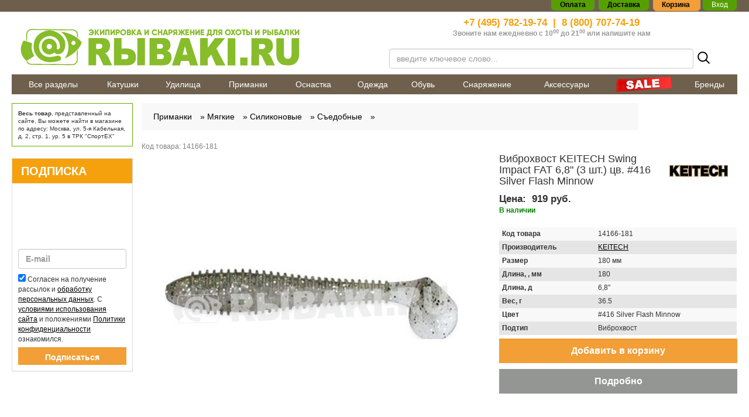

--- FILE ---
content_type: text/html; charset=utf-8
request_url: https://rybaki.ru/tovary/vibrokhvost-keitech-swing-impact-fat-6-8-kod-tsv-416-silver-flash-minnow
body_size: 38131
content:
<!doctype html> 
<!--[if lt IE 7]><html class="no-js lt-ie9 lt-ie8 lt-ie7 ie6 oldie" lang="ru" dir="ltr"> <![endif]--> 
<!--[if IE 7]><html class="no-js lt-ie9 lt-ie8 ie7 oldie" lang="ru" dir="ltr"> <![endif]--> 
<!--[if IE 8]><html class="no-js lt-ie9 ie8 oldie" lang="ru" dir="ltr"> <![endif]--> 
<!--[if gt IE 8]><!--><html class="no-js" xmlns="http://www.w3.org/1999/xhtml" lang="ru" dir="ltr" prefix="og: http://ogp.me/ns#" > <!--<![endif]-->
<!doctype html> 
<!--[if lt IE 7]><html class="no-js lt-ie9 lt-ie8 lt-ie7 ie6 oldie" lang="ru" dir="ltr"> <![endif]--> 
<!--[if IE 7]><html class="no-js lt-ie9 lt-ie8 ie7 oldie" lang="ru" dir="ltr"> <![endif]--> 
<!--[if IE 8]><html class="no-js lt-ie9 ie8 oldie" lang="ru" dir="ltr"> <![endif]--> 
<!--[if gt IE 8]><!--><html class="no-js" xmlns="http://www.w3.org/1999/xhtml" lang="ru" dir="ltr" prefix="og: http://ogp.me/ns#" > <!--<![endif]-->

<head>
    <base href="https://rybaki.ru/tovary/vibrokhvost-keitech-swing-impact-fat-6-8-kod-tsv-416-silver-flash-minnow" />
	<meta http-equiv="content-type" content="text/html; charset=utf-8" />
	<meta name="description" content="➡ Виброхвост KEITECH Swing Impact FAT 6,8&quot; (3 шт.) цв. #416 Silver Flash Minnow в интернет магазине Rybaki.ru ✔ низкие цены ✔ доставка по Москве и России в кратчайшие сроки ☎ 8 (800) 707-74-19" />
	<meta name="generator" content="rybaki.ru" />
	<title>Купить Виброхвост KEITECH Swing Impact FAT 6,8&quot; (3 шт.) цв. #416 Silver Flash Minnow в Москве Rybaki.ru</title>
	<link href="https://rybaki.ru/plugins/jshopping/fregatsearch/css/style.css" rel="stylesheet" type="text/css" />
	<link href="https://rybaki.ru/components/com_jshopping/css/jquery.rating.css" rel="stylesheet" type="text/css" />
	<link href="https://rybaki.ru/modules/mod_jshopping_contact_product/css/mod_jshopping_contact_product.css" rel="stylesheet" type="text/css" />
	<link href="https://rybaki.ru/modules/mod_jshopping_fastorder/css/mod_jshopping_fastorder.css" rel="stylesheet" type="text/css" />
	<link href="https://rybaki.ru/templates/rybaki/css/bootstrap.min.css?919" rel="stylesheet" type="text/css" media="all" />
	<link href="https://rybaki.ru/templates/rybaki/css/font-awesome.min.css?919" rel="stylesheet" type="text/css" media="all" />
	<link href="https://rybaki.ru/templates/rybaki/css/common.css?919" rel="stylesheet" type="text/css" media="all" />
	<link href="https://rybaki.ru/templates/rybaki/css/frontend.css?919" rel="stylesheet" type="text/css" media="all" />
	<link href="https://rybaki.ru/templates/rybaki/css/root.css?919" rel="stylesheet" type="text/css" media="all" />
	<link href="https://rybaki.ru/templates/rybaki/css/jquery.mThumbnailScroller.css?919" rel="stylesheet" type="text/css" media="all" />
	<link href="https://rybaki.ru/templates/rybaki/css/slick.css?919" rel="stylesheet" type="text/css" media="all" />
	<link href="https://rybaki.ru/templates/rybaki/html/mod_jshopping_cartajax/cartajax_module.css" rel="stylesheet" type="text/css" media="all" />
	<script src="https://rybaki.ru/plugins/jshopping/fregatsearch/js/script.js" type="text/javascript"></script>
	<script src="/media/jui/js/jquery.min.js?a964e0c158f2e7ae0ef397a20150835a" type="text/javascript"></script>
	<script src="/media/jui/js/jquery-noconflict.js?a964e0c158f2e7ae0ef397a20150835a" type="text/javascript"></script>
	<script src="/media/jui/js/jquery-migrate.min.js?a964e0c158f2e7ae0ef397a20150835a" type="text/javascript"></script>
	<script src="/media/jui/js/bootstrap.min.js?a964e0c158f2e7ae0ef397a20150835a" type="text/javascript"></script>
	<script src="https://rybaki.ru/components/com_jshopping/js/jquery/jquery.media.js" type="text/javascript"></script>
	<script src="https://rybaki.ru/components/com_jshopping/js/functions.js" type="text/javascript"></script>
	<script src="https://rybaki.ru/components/com_jshopping/js/validateForm.js" type="text/javascript"></script>
	<script src="https://rybaki.ru/components/com_jshopping/js/jquery/jquery.MetaData.js" type="text/javascript"></script>
	<script src="https://rybaki.ru/components/com_jshopping/js/jquery/jquery.rating.pack.js" type="text/javascript"></script>
	<script src="https://smartcaptcha.yandexcloud.net/captcha.js?render=onload&onload=JoomlaInitYandexSmartCaptcha" defer="defer" type="text/javascript"></script>
	<script src="https://rybaki.ru/plugins/captcha/yandex_smartcaptcha/yandex_smartcaptcha.js" type="text/javascript"></script>
	<script src="https://rybaki.ru/modules/mod_jshopping_contact_product/js/mod_jshopping_contact_product.js" type="text/javascript"></script>
	<script src="https://rybaki.ru/templates/rybaki/js/modules/mod_jshopping_contact_product/default.js" type="text/javascript"></script>
	<script src="https://rybaki.ru/modules/mod_jshopping_fastorder/js/mod_jshopping_fastorder.js" type="text/javascript"></script>
	<script src="https://rybaki.ru/templates/rybaki/js/jquery.jcarousel.min.js?920" type="text/javascript" defer="defer"></script>
	<script src="https://rybaki.ru/templates/rybaki/js/slick.min.js?920" type="text/javascript" defer="defer"></script>
	<script src="https://rybaki.ru/templates/rybaki/js/general.js?920" type="text/javascript" defer="defer"></script>
	<script src="https://rybaki.ru/templates/rybaki/js/footer.js?920" type="text/javascript" defer="defer"></script>
	<script src="https://rybaki.ru/templates/rybaki/js/root.js?920" type="text/javascript" defer="defer"></script>
	<script src="https://rybaki.ru/templates/rybaki/js/scroll_lock.js?920" type="text/javascript" defer="defer"></script>
	<script src="https://cdnjs.cloudflare.com/ajax/libs/jquery-ajaxtransport-xdomainrequest/1.0.1/jquery.xdomainrequest.min.js" type="text/javascript" defer="defer"></script>
	<script src="https://rybaki.ru/templates/rybaki/html/mod_jshopping_cartajax/cartajax_module.js" type="text/javascript" defer="defer"></script>
	<script src="/plugins/system/ecommerce/assets/script.js?260120" type="text/javascript"></script>
	<script src="https://rybaki.ru/modules/mod_getresponse_subscribeform/js/getresponse_subscribeform.js" type="text/javascript"></script>
	<script type="text/javascript">
document.addEventListener('DOMContentLoaded', function () { if (typeof (dataLayer) === 'object'  && 'push' in dataLayer) {
								dataLayer.push({
                                    'ecommerce': {
                                        'detail': {
                                            'products': [
                                                {
                                                    'id': '77110',
                                                    'name' : 'Виброхвост KEITECH Swing Impact FAT 6,8\" (3 шт.) цв. #416 Silver Flash Minnow',
                                                    'price': 919.000000,
                                                    'brand': 'KEITECH',
                                                    'category': 'Виброхвост'
                                                }
                                            ]
                                        }
                                    }
								});
							}
		if (typeof (fbq) == 'function') {
								fbq('track', 'ViewContent', {
                                    content_name: 'Виброхвост KEITECH Swing Impact FAT 6,8\" (3 шт.) цв. #416 Silver Flash Minnow',
                                    content_category: 'Виброхвост',
                                    content_ids: ['77110'],
                                    contents: [{id: '77110'}],
                                    content_type: 'product',
                                    value: 919.000000,
                                    currency: 'RUB'
                                });
                             }
        if (typeof (_tmr) === 'object'  && 'push' in _tmr) {
									        	_tmr.push({
           	                                        type: 'itemView',
                                                	productid: 77110,
                                                	pagetype: 'product',
									                list: '1',
									                totalvalue: 919.000000
									            });
								}
		 });jQuery(function($){ initTooltips(); $("body").on("subform-row-add", initTooltips); function initTooltips (event, container) { container = container || document;$(container).find(".hasTooltip").tooltip({"html": true,"container": "body"});} });var ecommerce = ecommerce || {};ecommerce.cartaction=1;ecommerce.payment=0;ecommerce.vk_price_list_id=0;
	</script>
	<link type="text/css" rel="stylesheet" href="https://rybaki.ru/components/com_jshopping/css/cartajax.css" />
	<script type="text/javascript">
                                            var currency_code = "руб.";
                                            var format_currency = "00 Symb";
                                            var decimal_count = "0";
                                            var decimal_symbol = ".";
                                            var thousand_separator = " ";
                                         </script>
	<script type="text/javascript">
                                            var cartajax = cartajax || {};
                                            cartajax.base = "https://rybaki.ru/";
                                            cartajax.add_base = "/cart/add?ajax=1";
                                            cartajax.remove_base = "/cart/delete?ajax=1";
                                            cartajax.remove_base_wishlist = "/tovary/wishlist/delete?ajax=1";
                                            cartajax.reload_base = "/cart?ajax=1&amp;format=json";
                                            cartajax.controller = "product";
                                            cartajax.form_base = "/tovary/cartajaxattributes/?ajax=1";
                                            cartajax.buy_base = "/cart/add";
                                            cartajax.compare_base = "/tovary/addon_compare/add";
                                            cartajax.images_base = "https://rybaki.ru/images/shop/products";
                                            cartajax.decimal_count = 0;
                                            cartajax.decimal_symbol = ".";
                                            cartajax.thousand_separator = " ";
                                            cartajax.freeattributes = [];
                                         </script>
	<script type="text/javascript" src="https://rybaki.ru/components/com_jshopping/js/cartajax.js?v2102052109"> </script>
	<script type='text/javascript'>
                                            var cartajax = cartajax || {};
											var cartajax_html = '/tovary/cartajax/';
                                            var cartajax_added_product_id = null;
                                            var cartajax_window_width = 200;
                                            var cartajax_window_height = 100;
                                            cartajax.translate_not_available = "\u041d\u0435\u0442 \u0432 \u043d\u0430\u043b\u0438\u0447\u0438\u0438 \u0432\u044b\u0431\u0440\u0430\u043d\u043d\u043e\u0439 \u043e\u043f\u0446\u0438\u0438";
                                            cartajax.old_price_description = '';
                                            cartajax.show_product_in_cart_message = 0;                                            
                                            cartajax.show_popup_message = 0;
											cartajax.show_popup_message_back_close = 0;
                                            cartajax.config_add_to_wishlist = 0;
                                         </script>
	<script type="text/javascript" src="https://rybaki.ru/plugins/jshoppingproducts/cartajax/cartajax_plugin.js" > </script>
	<meta http-equiv="X-UA-Compatible" content="IE=edge">
	<meta name="viewport" content="width=device-width, initial-scale=1.0, maximum-scale=1.0, user-scalable=0">
	<meta name="yandex-verification" content="420edca9b5ecba1c"/>
	<meta name="yandex-verification" content="e9727bc85632e8ab" />
	<meta name="google-site-verification" content="xLOtPKEHgM7z-uYcbG1mDWQPYo-QvjgFvicuow4_xp0"/>
	<meta name="google-site-verification" content="OOBH87lIGEwXEdY2x_XLyDKZ5Def3i7796KrdSJzbhQ" />
	<meta property="og:title" content="Купить Виброхвост KEITECH Swing Impact FAT 6,8" (3 шт.) цв. #416 Silver Flash Minnow в Москве Rybaki.ru"/>
	<meta property="og:description" content="➡ Виброхвост KEITECH Swing Impact FAT 6,8" (3 шт.) цв. #416 Silver Flash Minnow в интернет магазине Rybaki.ru ✔ низкие цены ✔ доставка по Москве и России в кратчайшие сроки ☎ 8 (800) 707-74-19"/>
	<meta property="og:image" content="/templates/rybaki/images/logo.png">
	<meta property="og:type" content="website"/>
	<meta property="og:url" content="https://rybaki.ru/"/>
	<link rel="apple-touch-icon" sizes="180x180" href="/templates/rybaki/images/favicon/apple-touch-icon.png">
	<link rel="icon" type="image/png" sizes="32x32" href="/templates/rybaki/images/favicon/favicon-32x32.png">
	<link rel="icon" type="image/png" sizes="16x16" href="/templates/rybaki/images/favicon/favicon-16x16.png">
	<link rel="manifest" href="/templates/rybaki/images/favicon/site.webmanifest">
	<link rel="mask-icon" href="/templates/rybaki/images/favicon/safari-pinned-tab.svg" color="#6e5f4c">
	<link rel="shortcut icon" href="/templates/rybaki/images/favicon/favicon.ico">
	<meta name="msapplication-TileColor" content="#333333">
	<meta name="msapplication-TileImage" content="/templates/rybaki/images/favicon/mstile-144x144.png">
	<meta name="msapplication-config" content="/templates/rybaki/images/favicon/browserconfig.xml">
	<meta name="theme-color" content="#6e5f4c">
	<script type="text/javascript" src="https://rybaki.ru/modules/mod_adv_jshopping_cartajax/cartajax_adv_module.js?v218181430"> </script>
	<link href="https://rybaki.ru/modules/mod_adv_jshopping_cartajax/css/style.css" rel="stylesheet" rel="stylesheet" type="text/css">
	<script type="text/javascript">
                            const cartSettings = {
                                refreshLink: "/cart/refresh?ajax=1",
                                removeLink: "/cart/delete?ajax=1",
                                addLink: "/cart/add?ajax=1",
                                price: " руб.",
                                checkoutLink: "https://rybaki.ru/checkout/step2"
                            }        
         </script>

            <link rel="stylesheet" type="text/css"
              href="/templates/rybaki/css/item.css" media="all">
    </head>
<body>

<div id="topBrownBack"></div>
<div id="header-container">
    <div>
        <div class="center-block maxWidth right">
            <div class="topSystemMenu">
                <span><a href="/payment/" rel="nofollow"><strong>Оплата</strong></a></span> <span><a href="/dostavka/"
                                                                                                     rel="nofollow"><strong>Доставка</strong></a></span>
                <span id="theBasket" data-majc-action="open"> Корзина <span data-majc-counter=""></span> </span>
                                    <span class="loginf">
                            <a style="color: #fff;" rel="nofollow" data-toggle="modal" data-target="#userModal"
                               class="loginform">Вход</a></span>
                            </div>
        </div>
    </div>
</div>
<header class="center-block maxWidth">
    <div class="container-fluid">
        <div class="row">
            <div class="col-xs-12 col-sm-6 col-md-6">
                <a href="/" title="Rybaki.ru - Все для современной рыбалки" id="logo"
                   class="text-center newYear"> <img
                            src="/templates/rybaki/images/logo.png"
                            alt="Rybaki.ru" title="Rybaki.ru" class="img-responsive"/></a>
            </div>
            <div class="col-xs-12 col-sm-6 col-md-6 text-center">
                <div id="contactPhone">
                    <div>
                        <span><a href="tel:+74957821974">+7 (495) 782-19-74</a></span>&nbsp; | &nbsp;<span><a
                                    href="tel:88007077419">8 (800) 707-74-19</a></span>
                    </div>
                    <div>Звоните нам ежедневно с 10<sup>00</sup> до 21<sup>00</sup><span> </span>или <a
                                href="/contact-us/">напишите нам</a></div>
                </div>
                <div id="searchContainer" data-handler="mod-search">
    <form name="searchForm" class="form-horizontal ff_search_form" method="get"
          action="/tovary/search/result"
          onsubmit="return isEmptyValue(jQuery('#jshop_search').val())">
        <div class="form-group--flex">
            <div class="input-100">
                <input type="text" data-handler="search-input"
                       placeholder="введите ключевое слово..."
                       class="inputbox form-control ff_search_area"
                       name="search" id="jshop_search"
                       autocomplete="off"
                       value=""/>
            </div>
            <button class="reset-button p5">
                <svg width="25" height="25" viewBox="0 0 25 25" fill="none" xmlns="http://www.w3.org/2000/svg">
                    <path d="M10.7954 3.125C9.27835 3.125 7.79535 3.57486 6.53396 4.4177C5.27257 5.26053 4.28943 6.45849 3.70888 7.86007C3.12832 9.26166 2.97642 10.8039 3.27239 12.2918C3.56835 13.7797 4.29889 15.1465 5.37161 16.2192C6.44434 17.2919 7.81108 18.0225 9.29899 18.3184C10.7869 18.6144 12.3292 18.4625 13.7308 17.8819C15.1323 17.3014 16.3303 16.3183 17.1731 15.0569C18.016 13.7955 18.4658 12.3125 18.4658 10.7954C18.4657 8.76113 17.6575 6.81021 16.2191 5.37175C14.7806 3.9333 12.8297 3.12513 10.7954 3.125V3.125Z" stroke="black" stroke-width="2" stroke-miterlimit="10"/>
                    <path d="M16.5195 16.5176L21.8765 21.8745" stroke="black" stroke-width="2" stroke-miterlimit="10" stroke-linecap="round"/>
                </svg>

            </button>
            <div class="lds-dual-ring"></div>
        </div>
            </form>
    <div class="mod-search-result"></div>
    <div class="search-page__overlay"></div>
    <div class="search-popup-toggle">
        <div class="search-popup-toggle__item-icon">
            <svg width="30" height="30" fill="none" xmlns="http://www.w3.org/2000/svg">
                <path d="M19.375 17.5h-.988l-.35-.337A8.089 8.089 0 0020 11.875a8.125 8.125 0 00-8.125-8.125 8.125 8.125 0 00-8.125 8.125A8.125 8.125 0 0011.875 20a8.089 8.089 0 005.288-1.962l.337.35v.987l6.25 6.238 1.863-1.863-6.238-6.25zm-7.5 0a5.617 5.617 0 01-5.625-5.625 5.617 5.617 0 015.625-5.625 5.617 5.617 0 015.625 5.625 5.617 5.617 0 01-5.625 5.625z"
                      fill="#333"></path>
            </svg>
        </div>
        <div class="search-popup-toggle__item-name">Поиск</div>
    </div>
</div>

<div class="search-popup">
    <div class="search-popup__header-mobile">
        <div class="search-popup__header-mobile-text">Поиск по сайту</div>
        <button class="search-popup__close reset-button">
            <svg width="29" height="29" fill="none" xmlns="http://www.w3.org/2000/svg">
                <path stroke="#85838C" stroke-width="2" d="M7.053 21.195L21.195 7.053M7.179 6.963l14.142 14.142"></path>
            </svg>
        </button>
    </div>
    <form class="search-popup__form" action="https://rybaki.ru/poisk/result" method="get" data-handler="mod-search">
        <div class="search-popup__wrap-input">
            <input class="search-popup__input" name="search" data-handler="search-input" type="search" autocomplete="off" placeholder="Поиск по сайту"/>
            <button class="search-popup__submit">
                <svg width="15" height="15" fill="none" xmlns="http://www.w3.org/2000/svg">
                    <path d="M6.477 1.875a4.602 4.602 0 100 9.204 4.602 4.602 0 000-9.204v0z" stroke="#fff" stroke-width="2" stroke-miterlimit="10"></path>
                    <path d="M9.91 9.91l3.215 3.215" stroke="#fff" stroke-width="2" stroke-miterlimit="10" stroke-linecap="round"></path>
                </svg>
            </button>
            <div class="lds-dual-ring"></div>
        </div>
        <div class="search-popup__result-wrap mod-search-result">

        </div>
    </form>
</div>

            </div>
        </div>
    </div>
</header>
<div class="center-block maxWidth" id="topMenuParentContainer">
    <div class="container-fluid">
        <div class="row topMenuContainer">
                            
<nav class="visible-lg" role="navigation" id="top-navbar">
    <ul class="nav menu">
		<li class="item-125 current active items-level1"><a href="/tovary" >Все разделы</a></li><li class="item-126 deeper items-level1 parent"><a href="/katushki" >Катушки</a><ul class='l2 withL3 level2 collapse navbar-collapse'><div class='l2Container'><div class="randomProduct hidden-xs hidden-sm">

	 <div>
		 <a href="/tovary/katushka-bezynertsionnaya-daiwa-24-luvias-lt">
			 <img class="jshop_img jch-lazyload" src="[data-uri]" data-src="https://rybaki.ru/images/shop/products/noimage.gif" alt="Катушка безынерционная DAIWA 24 Luvias LT2000S-P" /><noscript><img class="jshop_img" src="https://rybaki.ru/images/shop/products/noimage.gif" alt="Катушка безынерционная DAIWA 24 Luvias LT2000S-P" /></noscript>
		 <div class="itemHeader">Катушка безынерционная DAIWA 24 Luvias LT2000S-P</div>
		 <div class="itemPrice">49 749 руб.</div>
		 
		 </a>
		 

</div>

</div><div class='newmenuu'><div class='inMenusTabs'><div class='content'><div class='tabs'><div class='current'><a href='/katushki'>Все товары</a></div></div><div class='row'></div>
	        
	        
	        
	        <div class='row'><li class="item-138 deeper items-level2 parent"><a href="/katushki/bezynertsionnye" >Безынерционные</a><ul class='l3 wSubs level3'><li class="item-139 items-level3"><a href="/katushki/bezynertsionnye/s-baitranerom" >С байтранером</a></li><li class="item-140 items-level3"><a href="/katushki/bezynertsionnye/s-zadnim-friktsionom" >С задним фрикционом</a></li><li class="item-141 items-level3"><a href="/katushki/bezynertsionnye/s-perednim-friktsionom" class=" bold-text">С передним фрикционом</a></li> </ul></li><li class="item-146 items-level2"><a href="/katushki/nakhlystovye" >Нахлыстовые</a></li><li class="item-142 deeper items-level2 parent"><a href="/katushki/multiplikatornye" >Мультипликаторные</a><ul class='l3 wSubs level3'><li class="item-143 items-level3"><a href="/katushki/multiplikatornye/klassicheskie" >Классические</a></li><li class="item-226 items-level3"><a href="/katushki/multiplikatornye/nizkoprofilnye" class=" bold-text">Низкопрофильные</a></li> </ul></li><li class="item-6569 items-level2"><a href="/katushki/inertsionnye" >Инерционные</a></li><li class="item-147 items-level2"><a href="/katushki/zapchasti" >Запчасти</a></li><li class="item-148 items-level2"><a href="/katushki/serfovye" >Серфовые</a></li></div></div></div></div></div><li class='brands hidden-xs hidden-sm'></li> </ul></li><li class="item-127 deeper items-level1 parent"><a href="/udilisha" >Удилища</a><ul class='l2 withL3 level2 collapse navbar-collapse'><div class='l2Container'><div class="randomProduct hidden-xs hidden-sm">

	 <div>
		 <a href="/tovary/spinning-hearty-rise-jig-force-ii">
			 <img class="jshop_img jch-lazyload" src="[data-uri]" data-src="https://rybaki.ru/images/shop/products/thumb_PuKBePkP2gJvNpay.jpg" alt="Спиннинг HEARTY RISE Jig Force II 762MH 2,30 м тест 14 - 56 г" /><noscript><img class="jshop_img" src="https://rybaki.ru/images/shop/products/thumb_PuKBePkP2gJvNpay.jpg" alt="Спиннинг HEARTY RISE Jig Force II 762MH 2,30 м тест 14 - 56 г" /></noscript>
		 <div class="itemHeader">Спиннинг HEARTY RISE Jig Force II 762MH 2,30 м тест 14 - 56 г</div>
		 <div class="itemPrice">14 239 руб.</div>
		 
		 </a>
		 

</div>

</div><div class='newmenuu'><div class='inMenusTabs'><div class='content'><div class='tabs'><div class='current'><a href='/udilisha'>Все товары</a></div></div><div class='row'></div>
	        
	        
	        
	        <div class='row'><li class="item-149 deeper items-level2 parent"><a href="/udilisha/spinningovye" >Спиннинговые</a><ul class='l3 wSubs level3'><li class="item-150 items-level3"><a href="/udilisha/spinningovye/kastingovye" >Кастинговые</a></li><li class="item-151 items-level3"><a href="/udilisha/spinningovye/klassicheskie" >Классические</a></li><li class="item-9082 items-level3"><a href="/udilisha/spinningovye/zimnie" >Зимние</a></li> </ul></li><li class="item-152 deeper items-level2 parent"><a href="/udilisha/poplavochnye" >Поплавочные</a><ul class='l3 wSubs level3'><li class="item-153 items-level3"><a href="/udilisha/poplavochnye/bolonskie" >Болонские</a></li><li class="item-154 items-level3"><a href="/udilisha/poplavochnye/matchevye" >Матчевые</a></li><li class="item-155 items-level3"><a href="/udilisha/poplavochnye/makhovye" >Маховые</a></li><li class="item-6939 items-level3"><a href="/udilisha/poplavochnye/shtekernye" >Штекерные</a></li> </ul></li><li class="item-156 deeper items-level2 parent"><a href="/udilisha/donnye" >Донные</a><ul class='l3 wSubs level3'><li class="item-157 items-level3"><a href="/udilisha/donnye/karpovye" >Карповые</a></li><li class="item-158 items-level3"><a href="/udilisha/donnye/serfovye" >Серфовые</a></li><li class="item-159 items-level3"><a href="/udilisha/donnye/spetsialnye" >Специальные</a></li><li class="item-160 items-level3"><a href="/udilisha/donnye/fidernye-i-pikernye" >Фидерные и пикерные</a></li> </ul></li><li class="item-161 items-level2"><a href="/udilisha/nakhlystovye" >Нахлыстовые</a></li><li class="item-6570 items-level2"><a href="/udilisha/lodochnye" >Бортовые</a></li><li class="item-163 items-level2"><a href="/udilisha/zimnie" >Зимние</a></li><li class="item-162 deeper items-level2 parent"><a href="/udilisha/zapchasti" >Запчасти и комплектующие</a><ul class='l3 wSubs level3'><li class="item-9274 items-level3"><a href="/udilisha/zapchasti/blanki" >Бланки</a></li><li class="item-9275 items-level3"><a href="/udilisha/zapchasti/vershinki" >Вершинки</a></li><li class="item-9276 items-level3"><a href="/udilisha/zapchasti/komeli" >Комели</a></li><li class="item-9277 items-level3"><a href="/udilisha/zapchasti/raznoe" >Разное</a></li> </ul></li><li class="item-9117 items-level2"><a href="/udilisha/kastingovye" >Кастинговые</a></li></div></div></div></div></div><li class='brands hidden-xs hidden-sm'></li> </ul></li><li class="item-128 deeper items-level1 parent"><a href="/primanki" >Приманки</a><ul class='l2 withL3 level2 collapse navbar-collapse'><div class='l2Container'><div class="randomProduct hidden-xs hidden-sm">

	 <div>
		 <a href="/tovary/slag-crazy-fish-glider-kalmar">
			 <img class="jshop_img jch-lazyload" src="[data-uri]" data-src="https://rybaki.ru/images/shop/products/thumb_Yt8SCLW9Zfg1yL9D.jpg" alt="Слаг CRAZY FISH Glider 2,2&quot; (10 шт.) зап. кальмар, код цв. 77" /><noscript><img class="jshop_img" src="https://rybaki.ru/images/shop/products/thumb_Yt8SCLW9Zfg1yL9D.jpg" alt="Слаг CRAZY FISH Glider 2,2&quot; (10 шт.) зап. кальмар, код цв. 77" /></noscript>
		 <div class="itemHeader">Слаг CRAZY FISH Glider 2,2" (10 шт.) зап. кальмар, код цв. 77</div>
		 <div class="itemPrice">119 руб.</div>
		 
		 </a>
		 

</div>

</div><div class='newmenuu'><div class='inMenusTabs'><div class='content'><div class='tabs'><div class='current'><a href='/primanki'>Все товары</a></div></div><div class='row'></div>
	        
	        
	        
	        <div class='row'><li class="item-164 deeper items-level2 parent"><a href="/primanki/blesny" >Блесны</a><ul class='l3 wSubs level3'><li class="item-165 items-level3 parent"><a href="/primanki/blesny/vrashayushiesya" >Вращающиеся</a></li><li class="item-207 items-level3"><a href="/primanki/blesny/koleblyushiesya" >Колеблющиеся</a></li><li class="item-6587 items-level3"><a href="/primanki/blesny/pilkernie" >Пилькерные</a></li><li class="item-208 items-level3"><a href="/primanki/blesny/nabory" >Наборы</a></li> </ul></li><li class="item-209 deeper items-level2 parent"><a href="/primanki/voblery" >Воблеры</a><ul class='l3 wSubs level3'><li class="item-210 items-level3"><a href="/primanki/voblery/bezlopastnye" >Безлопастные</a></li><li class="item-215 items-level3 parent"><a href="/primanki/voblery/dzherkbeity" >Джеркбейты</a></li><li class="item-216 items-level3 parent"><a href="/primanki/voblery/minnou" >Минноу</a></li><li class="item-217 items-level3 parent"><a href="/primanki/voblery/shady-krenki" >Шады - крэнки</a></li><li class="item-4019 items-level3"><a href="/primanki/voblery/poverkhnostnye" >Поверхностные</a></li><li class="item-9091 items-level3 parent"><a href="/primanki/voblery/dlya-trollinga" >Для троллинга</a></li> </ul></li><li class="item-214 deeper items-level2 parent"><a href="/primanki/dzhigovye" >Мягкие</a><ul class='l3 wSubs level3'><li class="item-220 items-level3"><a href="/primanki/dzhigovye/silikonovye" class=" bold-text">Силиконовые</a></li><li class="item-219 items-level3"><a href="/primanki/dzhigovye/porolonovye" >Поролоновые</a></li> </ul></li><li class="item-211 items-level2"><a href="/primanki/spinerbeity" >Спинербейты</a></li><li class="item-222 deeper items-level2 parent"><a href="/primanki/nasadki" >Прикормки, насадки и аттрактанты</a><ul class='l3 wSubs level3'><li class="item-6576 items-level3"><a href="/primanki/nasadki/prikormki" >Прикормки</a></li><li class="item-6573 items-level3"><a href="/primanki/nasadki/forelevaya-pasta" >Форелевая паста</a></li><li class="item-223 items-level3"><a href="/primanki/nasadki/silikonovaya-kukuruza" >Силиконовая кукуруза</a></li><li class="item-6577 items-level3"><a href="/primanki/nasadki/aromatizatory-i-atraktanty" >Ароматизаторы и атрактанты</a></li> </ul></li><li class="item-225 deeper items-level2 parent"><a href="/primanki/zimnie" >Зимние приманки</a><ul class='l3 wSubs level3'><li class="item-213 items-level3"><a href="/primanki/zimnie/mormyshki" >Мормышки</a></li><li class="item-212 items-level3"><a href="/primanki/zimnie/balansiry" >Балансиры</a></li><li class="item-9062 items-level3"><a href="/primanki/zimnie/zimnie-blesny" >Зимние блесны</a></li> </ul></li><li class="item-224 items-level2"><a href="/primanki/myshi" >Мыши,крысы,утки</a></li><li class="item-6574 items-level2"><a href="/primanki/mandula-flazhok" >Мандула/флажок</a></li><li class="item-6575 items-level2"><a href="/primanki/boily" >Бойлы</a></li><li class="item-9036 items-level2"><a href="/primanki/viby" >Вибы</a></li><li class="item-9605 items-level2"><a href="/primanki/tejlspinnery" >Тейлспиннеры</a></li></div></div></div></div></div><li class='brands hidden-xs hidden-sm'></li> </ul></li><li class="item-129 deeper items-level1 parent"><a href="/osnastka" >Оснастка</a><ul class='l2 withL3 level2 collapse navbar-collapse'><div class='l2Container'><div class="randomProduct hidden-xs hidden-sm">

	 <div>
		 <a href="/tovary/kryuchok-ofsetnyj-vanfook-worm-66b">
			 <img class="jshop_img jch-lazyload" src="[data-uri]" data-src="https://rybaki.ru/images/shop/products/thumb_S0LkAdDWYSZXUZTu.jpg" alt="Крючок офсетный VANFOOK Worm 66B № 3/0 (5 шт.)" /><noscript><img class="jshop_img" src="https://rybaki.ru/images/shop/products/thumb_S0LkAdDWYSZXUZTu.jpg" alt="Крючок офсетный VANFOOK Worm 66B № 3/0 (5 шт.)" /></noscript>
		 <div class="itemHeader">Крючок офсетный VANFOOK Worm 66B № 3/0 (5 шт.)</div>
		 <div class="itemPrice">219 руб.</div>
		 
		 </a>
		 

</div>

</div><div class='newmenuu'><div class='inMenusTabs'><div class='content'><div class='tabs'><div class='current'><a href='/osnastka'>Все товары</a></div></div><div class='row'></div>
	        
	        
	        
	        <div class='row'><li class="item-229 deeper items-level2 parent"><a href="/osnastka/kryuchki" >Крючки</a><ul class='l3 wSubs level3'><li class="item-235 items-level3"><a href="/osnastka/kryuchki/odinarnye" >Одинарные</a></li><li class="item-230 items-level3"><a href="/osnastka/kryuchki/dvoiniki" >Двойники</a></li><li class="item-238 items-level3"><a href="/osnastka/kryuchki/troiniki" >Тройники</a></li><li class="item-236 items-level3"><a href="/osnastka/kryuchki/ofsetnye" >Офсетные</a></li><li class="item-231 items-level3"><a href="/osnastka/kryuchki/dzhigovye" >Джиговые</a></li><li class="item-232 items-level3"><a href="/osnastka/kryuchki/karpovye" >Карповые</a></li><li class="item-234 items-level3"><a href="/osnastka/kryuchki/nezatseplyaiki" >Незацепляйки</a></li><li class="item-237 items-level3"><a href="/osnastka/kryuchki/s-povodkom" >С поводком</a></li><li class="item-9384 items-level3"><a href="/osnastka/kryuchki/prishchepka" >Прищепка</a></li><li class="item-9385 items-level3"><a href="/osnastka/kryuchki/samopodsekayushchie" >Самоподсекающие</a></li> </ul></li><li class="item-239 deeper items-level2 parent"><a href="/osnastka/leski-i-shnury" >Лески и шнуры</a><ul class='l3 wSubs level3'><li class="item-242 items-level3 parent"><a href="/osnastka/leski-i-shnury/pletenki" >Плетеные шнуры</a></li><li class="item-240 items-level3 parent"><a href="/osnastka/leski-i-shnury/monoleski" >Монолески</a></li><li class="item-241 items-level3 parent"><a href="/osnastka/leski-i-shnury/nakhlystovye-shnury" >Нахлыстовые шнуры</a></li><li class="item-494 items-level3"><a href="/osnastka/leski-i-shnury/flyurokarbon" class=" bold-text">Флюрокарбон</a></li> </ul></li><li class="item-244 deeper items-level2 parent"><a href="/osnastka/gruzila" >Груза/джиги</a><ul class='l3 wSubs level3'><li class="item-6578 items-level3"><a href="/osnastka/gruzila/gruza" >Груза</a></li><li class="item-7099 items-level3"><a href="/osnastka/gruzila/gruza-razbornye" >Разборные (чебурашки)</a></li><li class="item-7098 items-level3 parent"><a href="/osnastka/gruzila/dzhig-golovki" >Джиг-головки</a></li><li class="item-7100 items-level3"><a href="/osnastka/gruzila/volframovye" >Вольфрамовые</a></li><li class="item-7101 items-level3"><a href="/osnastka/gruzila/gotovye-osnastki" >Готовые оснастки</a></li> </ul></li><li class="item-250 deeper items-level2 parent"><a href="/osnastka/poplavki" >Поплавки</a><ul class='l3 wSubs level3'><li class="item-9083 items-level3"><a href="/osnastka/poplavki/ogruzhennye" >Огруженные</a></li><li class="item-9084 items-level3 parent"><a href="/osnastka/poplavki/dlya-lovli-na-zhivtsa" >Для ловли на живца</a></li><li class="item-9378 items-level3"><a href="/osnastka/poplavki/ploskie" >Плоские</a></li><li class="item-9379 items-level3"><a href="/osnastka/poplavki/s-kameroj" >С камерой</a></li><li class="item-9380 items-level3"><a href="/osnastka/poplavki/samopodsekayushchie" >Самоподсекающие</a></li><li class="item-9381 items-level3"><a href="/osnastka/poplavki/svetyashchiesya" >Светящиеся</a></li> </ul></li><li class="item-251 items-level2"><a href="/osnastka/raznye" >Разные</a></li><li class="item-228 items-level2"><a href="/osnastka/vertlyuzhki-zastezhki-furnitura" >Вертлюжки застежки фурнитура</a></li><li class="item-246 deeper items-level2 parent"><a href="/osnastka/kormushki" >Кормушки</a><ul class='l3 wSubs level3'><li class="item-6579 items-level3"><a href="/osnastka/kormushki/bez-ogruzki" >Без огрузки</a></li><li class="item-6580 items-level3"><a href="/osnastka/kormushki/ogruzhennye" >Огруженные</a></li> </ul></li><li class="item-249 deeper items-level2 parent"><a href="/osnastka/povodki" >Поводки</a><ul class='l3 wSubs level3'><li class="item-243 items-level3"><a href="/osnastka/povodki/povodkovyi-material" >Поводковый материал</a></li><li class="item-9102 items-level3 parent"><a href="/osnastka/povodki/otvodnye" >Отводные</a></li> </ul></li> </ul></li><li class="item-131 deeper items-level1 parent"><a href="/odezhda" >Одежда</a><ul class='l2 withL3 level2 collapse navbar-collapse'><div class='l2Container'><div class="randomProduct hidden-xs hidden-sm">

	 <div>
		 <a href="/tovary/kalsony-devold-duo-active-man-long-johns-w-fly-205-g-m2-tsvet-woods">
			 <img class="jshop_img jch-lazyload" src="[data-uri]" data-src="https://rybaki.ru/images/shop/products/thumb_9aRVdCFMeIVc4mKW.jpg" alt="Кальсоны DEVOLD  Duo Active Man Long Johns W/Fly 205 г/м2 цвет Woods" /><noscript><img class="jshop_img" src="https://rybaki.ru/images/shop/products/thumb_9aRVdCFMeIVc4mKW.jpg" alt="Кальсоны DEVOLD  Duo Active Man Long Johns W/Fly 205 г/м2 цвет Woods" /></noscript>
		 <div class="itemHeader">Кальсоны DEVOLD  Duo Active Man Long Johns W/Fly 205 г/м2 цвет Woods</div>
		 <div class="itemPrice">7 059 руб.</div>
		 
		 </a>
		 

</div>

</div><div class='newmenuu'><div class='inMenusTabs'><div class='content'><div class='tabs'><div class='current'><a href='/odezhda'>Все товары</a></div></div><div class='row'></div>
	        
	        
	        
	        <div class='row'><li class="item-275 deeper items-level2 parent"><a href="/odezhda/verkh" >Верх</a><ul class='l3 wSubs level3'><li class="item-7125 items-level3"><a href="/odezhda/verkh/zhilety" >Жилеты</a></li><li class="item-7124 items-level3"><a href="/odezhda/verkh/kostyumy-i-kombinezony" >Костюмы и комбинезоны</a></li><li class="item-7122 items-level3"><a href="/odezhda/verkh/kurtki-i-vetrovki" >Куртки и ветровки</a></li><li class="item-7123 items-level3"><a href="/odezhda/verkh/tolstovki-i-dzhempery" >Толстовки и джемперы</a></li><li class="item-276 items-level3"><a href="/odezhda/verkh/uteplennie-kurtki" >Утепленные куртки</a></li><li class="item-265 items-level3"><a href="/odezhda/verkh/futbolki-polo-i-tolstovki" >Футболки рубашки поло</a></li> </ul></li><li class="item-4016 deeper items-level2 parent"><a href="/odezhda/niz" >Низ</a><ul class='l3 wSubs level3'><li class="item-4018 items-level3"><a href="/odezhda/niz/bryuki-i-kombinezony" >Брюки и комбинезоны</a></li><li class="item-6585 items-level3"><a href="/odezhda/niz/polukombinezony" >Полукомбинезоны</a></li><li class="item-6586 items-level3"><a href="/odezhda/niz/shorty-i-trusy" >Шорты и трусы</a></li><li class="item-4017 items-level3"><a href="/odezhda/niz/noski" >Носки</a></li> </ul></li><li class="item-7127 deeper items-level2 parent"><a href="/odezhda/aksessuary" >Аксессуары</a><ul class='l3 wSubs level3'><li class="item-266 items-level3"><a href="/odezhda/aksessuary/golovnye-ubory" >Головные уборы</a></li><li class="item-268 items-level3"><a href="/odezhda/aksessuary/remni-i-podtyazhki" >Ремни и подтяжки</a></li><li class="item-267 items-level3"><a href="/odezhda/aksessuary/perchatki" >Перчатки варежки рукавицы</a></li><li class="item-274 items-level3"><a href="/odezhda/aksessuary/sharfy" >Шарфы и балаклавы</a></li><li class="item-7615 items-level3"><a href="/odezhda/aksessuary/prochee" >Прочее</a></li> </ul></li><li class="item-4024 deeper items-level2 parent"><a href="/odezhda/zabrodnaya-amunitsiya" >Забродная амуниция</a><ul class='l3 wSubs level3'><li class="item-8894 items-level3"><a href="/odezhda/zabrodnaya-amunitsiya/aksessuary" >Аксессуары</a></li><li class="item-271 items-level3"><a href="/odezhda/zabrodnaya-amunitsiya/kurtki-zabrodnye" >Куртки забродные</a></li><li class="item-273 items-level3"><a href="/odezhda/zabrodnaya-amunitsiya/veidersy" >Вейдерсы</a></li> </ul></li><li class="item-264 items-level2"><a href="/odezhda/termobele" >Термобелье</a></li><li class="item-263 items-level2"><a href="/odezhda/sredstva-dlya-ukhoda" >Средства для ухода</a></li></div></div></div></div></div><li class='brands hidden-xs hidden-sm'></li> </ul></li><li class="item-132 deeper items-level1 parent"><a href="/obuv" >Обувь</a><ul class='l2 withL3 level2 collapse navbar-collapse'><div class='l2Container'><div class="randomProduct hidden-xs hidden-sm">

	 <div>
		 <a href="/tovary/botinki-trekkingovye-aku-slope-micro-gtx-tsvet-black-orange">
			 <img class="jshop_img jch-lazyload" src="[data-uri]" data-src="https://rybaki.ru/images/shop/products/noimage.gif" alt="Ботинки треккинговые AKU Slope Micro GTX цвет Black / Orange" /><noscript><img class="jshop_img" src="https://rybaki.ru/images/shop/products/noimage.gif" alt="Ботинки треккинговые AKU Slope Micro GTX цвет Black / Orange" /></noscript>
		 <div class="itemHeader">Ботинки треккинговые AKU Slope Micro GTX цвет Black / Orange</div>
		 <div class="itemPrice">25 989 руб.</div>
		 
		 </a>
		 

</div>

</div><div class='newmenuu'><div class='inMenusTabs'><div class='content'><div class='tabs'><div class='current'><a href='/obuv'>Все товары</a></div></div><div class='row'></div>
	        
	        
	        
	        <div class='row'><li class="item-287 items-level2"><a href="/obuv/getry" >Гетры</a></li><li class="item-6601 items-level2"><a href="/obuv/zabrodnye-botinki" >Забродные ботинки</a></li><li class="item-278 items-level2"><a href="/obuv/zimnie-botinki" >Зимняя обувь</a></li><li class="item-288 items-level2"><a href="/obuv/gorodskie-botinki" >Городские ботинки</a></li><li class="item-279 items-level2"><a href="/obuv/okhotnichi-botinki" >Охотничья обувь</a></li><li class="item-281 items-level2"><a href="/obuv/sapogi" >Сапоги</a></li><li class="item-286 items-level2"><a href="/obuv/sredstva-po-ukhodu" >Средства по уходу</a></li><li class="item-285 items-level2"><a href="/obuv/shnurki" >Шнурки</a></li><li class="item-277 items-level2"><a href="/obuv/gornye-botinki" >Горные ботинки</a></li><li class="item-282 items-level2"><a href="/obuv/krossovki" >Кроссовки</a></li><li class="item-284 items-level2"><a href="/obuv/stelki" >Стельки</a></li><li class="item-280 items-level2"><a href="/obuv/trekkingovye-botinki" >Треккинговая обувь</a></li></div></div></div></div></div><li class='brands hidden-xs hidden-sm'></li> </ul></li><li class="item-133 deeper items-level1 parent"><a href="/snaryazhenie" >Снаряжение</a><ul class='l2 withL3 level2 collapse navbar-collapse'><div class='l2Container'><div class="randomProduct hidden-xs hidden-sm">

	 <div>
		 <a href="/tovary/koshelek-dlya-primanok-jespa-jespa-wallet-tsvet-olive">
			 <img class="jshop_img jch-lazyload" src="[data-uri]" data-src="https://rybaki.ru/images/shop/products/thumb_CTupo6XuItkwMdRJ.jpg" alt="Кошелек для приманок JESPA Jespa Wallet цвет Olive" /><noscript><img class="jshop_img" src="https://rybaki.ru/images/shop/products/thumb_CTupo6XuItkwMdRJ.jpg" alt="Кошелек для приманок JESPA Jespa Wallet цвет Olive" /></noscript>
		 <div class="itemHeader">Кошелек для приманок JESPA Jespa Wallet цвет Olive</div>
		 <div class="itemPrice">1 909 руб.</div>
		 
		 </a>
		 

</div>

</div><div class='newmenuu'><div class='inMenusTabs'><div class='content'><div class='tabs'><div class='current'><a href='/snaryazhenie'>Все товары</a></div></div><div class='row'></div>
	        
	        
	        
	        <div class='row'><li class="item-289 deeper items-level2 parent"><a href="/snaryazhenie/rybolovnoe-snaryazhenie" >Рыболовное снаряжение</a><ul class='l3 wSubs level3'><li class="item-290 items-level3"><a href="/snaryazhenie/rybolovnoe-snaryazhenie/aksessuary" >Аксессуары</a></li><li class="item-4028 items-level3"><a href="/snaryazhenie/rybolovnoe-snaryazhenie/instrument" >Инструмент</a></li><li class="item-4027 items-level3"><a href="/snaryazhenie/rybolovnoe-snaryazhenie/korobki" >Коробки</a></li><li class="item-8805 items-level3 parent"><a href="/snaryazhenie/rybolovnoe-snaryazhenie/palatki" >Палатки</a></li><li class="item-8699 items-level3"><a href="/snaryazhenie/rybolovnoe-snaryazhenie/podstavki" >Подставки</a></li><li class="item-292 items-level3"><a href="/snaryazhenie/rybolovnoe-snaryazhenie/stoiki" >Стойки</a></li><li class="item-8695 items-level3"><a href="/snaryazhenie/rybolovnoe-snaryazhenie/podsacheki" >Подсачеки</a></li><li class="item-8697 items-level3"><a href="/snaryazhenie/rybolovnoe-snaryazhenie/ryukzaki" >Рюкзаки</a></li><li class="item-291 items-level3 parent"><a href="/snaryazhenie/rybolovnoe-snaryazhenie/sadki" >Садки</a></li><li class="item-4023 items-level3"><a href="/snaryazhenie/rybolovnoe-snaryazhenie/sumki" >Сумки</a></li><li class="item-8696 items-level3"><a href="/snaryazhenie/rybolovnoe-snaryazhenie/tubusy" >Тубусы</a></li><li class="item-294 items-level3"><a href="/snaryazhenie/rybolovnoe-snaryazhenie/chekhly" >Чехлы</a></li><li class="item-8698 items-level3 parent"><a href="/snaryazhenie/rybolovnoe-snaryazhenie/yashchiki" >Ящики</a></li> </ul></li><li class="item-296 deeper items-level2 parent"><a href="/snaryazhenie/turisticheskoe-snaryazhenie" >Туристическое снаряжение</a><ul class='l3 wSubs level3'><li class="item-6592 items-level3"><a href="/snaryazhenie/turisticheskoe-snaryazhenie/aksessuary-k-gorelkam" >Аксессуары к горелкам</a></li><li class="item-6593 items-level3"><a href="/snaryazhenie/turisticheskoe-snaryazhenie/vilki-i-lozhki" >Вилки и ложки</a></li><li class="item-6594 items-level3"><a href="/snaryazhenie/turisticheskoe-snaryazhenie/gazovye-gorelki-i-ballony" >Газовые горелки и баллоны</a></li><li class="item-6595 items-level3"><a href="/snaryazhenie/turisticheskoe-snaryazhenie/gazovye-lampy" >Газовые лампы</a></li><li class="item-299 items-level3"><a href="/snaryazhenie/turisticheskoe-snaryazhenie/multiinstrumenty" >Мультиинструменты</a></li><li class="item-298 items-level3"><a href="/snaryazhenie/turisticheskoe-snaryazhenie/mebel" >Мебель</a></li><li class="item-300 items-level3 parent"><a href="/snaryazhenie/turisticheskoe-snaryazhenie/nozhi" >Ножи</a></li><li class="item-6596 items-level3"><a href="/snaryazhenie/turisticheskoe-snaryazhenie/nabory-posudy" >Посуда и наборы</a></li><li class="item-6598 items-level3"><a href="/snaryazhenie/turisticheskoe-snaryazhenie/prochee" >Прочее</a></li><li class="item-6599 items-level3"><a href="/snaryazhenie/turisticheskoe-snaryazhenie/reppelenty" >Реппеленты спреи мази</a></li><li class="item-4022 items-level3"><a href="/snaryazhenie/turisticheskoe-snaryazhenie/sumki-i-ryukzaki" >Сумки и рюкзаки</a></li><li class="item-302 items-level3"><a href="/snaryazhenie/turisticheskoe-snaryazhenie/termosy" >Термосы</a></li><li class="item-301 items-level3"><a href="/snaryazhenie/turisticheskoe-snaryazhenie/termokruzhki" >Термокружки и термобутылки</a></li><li class="item-6600 items-level3"><a href="/snaryazhenie/turisticheskoe-snaryazhenie/kholodilniki" >Холодильники</a></li><li class="item-303 items-level3 parent"><a href="/snaryazhenie/turisticheskoe-snaryazhenie/fonari" >Фонари</a></li><li class="item-304 items-level3"><a href="/snaryazhenie/turisticheskoe-snaryazhenie/fonari-kempingovye" >Фонари кемпинговые</a></li><li class="item-305 items-level3"><a href="/snaryazhenie/turisticheskoe-snaryazhenie/fonari-nalobnye" >Фонари налобные</a></li><li class="item-297 items-level3"><a href="/snaryazhenie/turisticheskoe-snaryazhenie/butylki" >Фляжки</a></li><li class="item-306 items-level3"><a href="/snaryazhenie/turisticheskoe-snaryazhenie/chashki-i-kruzhki" >Чашки и кружки</a></li> </ul></li><li class="item-309 deeper items-level2 parent"><a href="/snaryazhenie/elektronika" >Электроника</a><ul class='l3 wSubs level3'><li class="item-310 items-level3"><a href="/snaryazhenie/elektronika/aksessuary" >Аксессуары</a></li><li class="item-311 items-level3"><a href="/snaryazhenie/elektronika/batareiki-i-akumulyatory" >Батарейки и акумуляторы</a></li><li class="item-312 items-level3"><a href="/snaryazhenie/elektronika/zaryadnye-ustroistva" >Зарядные устройства</a></li><li class="item-6591 items-level3"><a href="/snaryazhenie/elektronika/navigatsiya-i-kommunikatsiya" >Навигация и коммуникация</a></li><li class="item-315 items-level3 parent"><a href="/snaryazhenie/elektronika/chasy" >Часы</a></li><li class="item-314 items-level3"><a href="/snaryazhenie/elektronika/ekholoty" >Эхолоты</a></li><li class="item-295 items-level3"><a href="/snaryazhenie/elektronika/elektromotory" >Электромоторы</a></li> </ul></li><li class="item-308 deeper items-level2 parent"><a href="/snaryazhenie/ochki-i-maski" >Очки и маски</a><ul class='l3 wSubs level3'><li class="item-9225 items-level3"><a href="/snaryazhenie/ochki-i-maski/maski" >Маски</a></li><li class="item-9226 items-level3"><a href="/snaryazhenie/ochki-i-maski/solntsezashchitnye" >Солнцезащитные</a></li><li class="item-9256 items-level3"><a href="/snaryazhenie/ochki-i-maski/zashchitnye" >Защитные</a></li><li class="item-9411 items-level3"><a href="/snaryazhenie/ochki-i-maski/polyarizatsionnye" >Поляризационные</a></li> </ul></li> </ul></li><li class="item-134 deeper items-level1 parent"><a href="/aksessuary" >Аксессуары</a><ul class='l2 withL3 level2 collapse navbar-collapse'><div class='l2Container'><div class="randomProduct hidden-xs hidden-sm">

	 <div>
		 <a href="/tovary/nabor-bokalov-tmb-dlya-brendi-okhotnichi-ptitsy-4-sht">
			 <img class="jshop_img jch-lazyload" src="[data-uri]" data-src="https://rybaki.ru/images/shop/products/thumb_T5yU799vWpYLKIgc.jpg" alt="Набор бокалов TMB для бренди «Охотничьи птицы» (4 шт.)" /><noscript><img class="jshop_img" src="https://rybaki.ru/images/shop/products/thumb_T5yU799vWpYLKIgc.jpg" alt="Набор бокалов TMB для бренди «Охотничьи птицы» (4 шт.)" /></noscript>
		 <div class="itemHeader">Набор бокалов TMB для бренди «Охотничьи птицы» (4 шт.)</div>
		 <div class="itemPrice">4 559 руб.</div>
		 
		 </a>
		 

</div>

</div><div class='newmenuu'><div class='inMenusTabs'><div class='content'><div class='tabs'><div class='current'><a href='/aksessuary'>Все товары</a></div></div><div class='row'></div>
	        
	        
	        
	        <div class='row'><li class="item-317 items-level2"><a href="/aksessuary/karabiny-plastikovye" >Карабины пластиковые</a></li><li class="item-318 items-level2"><a href="/aksessuary/karabiny-zheleznye" >Карабины железные</a></li><li class="item-7129 items-level2"><a href="/aksessuary/knigi-i-zhurnaly" >Книги и журналы</a></li><li class="item-4020 items-level2"><a href="/aksessuary/propitki-i-stirki" >Пропитки и стирки</a></li><li class="item-316 items-level2"><a href="/aksessuary/suveniry-i-breloki" >Сувениры и брелоки</a></li></div></div></div></div></div><li class='brands hidden-xs hidden-sm'></li> </ul></li><li class="item-327 items-level1"><a href="/rasprodazha" ><img class="jch-lazyload" src="[data-uri]" data-src="/images/icon_action_Ru.png" alt="Sale" /><noscript><img src="/images/icon_action_Ru.png" alt="Sale" /></noscript></a></li><li class="item-137 items-level1"><a href="/brands" >Бренды</a></li></ul>
</nav>



            
        </div>
    </div>
</div>


<div id="main-info-container">
    <div id="main-container" class="center-block maxWidth">
        <div class="container-fluid">
            <div class="row">
                
                <div class="contentContainer col-md-9 col-md-push-3 col-lg-10 col-lg-push-2">

                                        <div id="system-message-container">
	</div>

                    <script type="text/javascript">
	    var translate_not_available = "Нет в наличии выбранной опции";
	    var translate_zoom_image = "Увеличить изображение";
    var product_basic_price_volume = 0.0000;
    var product_basic_price_unit_qty = 1;
    var currency_code = "руб.";
    var format_currency = "00 Symb";
    var decimal_count = 0;
    var decimal_symbol = ".";
    var thousand_separator = " ";
    var attr_value = new Object();
    var attr_list = new Array();
    var attr_img = new Object();
	        var liveurl = 'https://rybaki.ru/';
    var liveattrpath = 'https://rybaki.ru/images/shop/attributes';
    var liveproductimgpath = 'https://rybaki.ru/images/shop/products';
    var liveimgpath = 'https://rybaki.ru/components/com_jshopping/images';
    var urlupdateprice = '/tovary/product/ajax_attrib_select_and_price/39335?ajax=1';
    var joomshoppingVideoHtml5 = 0;
    var joomshoppingVideoHtml5Type = '';
	</script>
<style>
    .current39335    {
        background :#dffbc2 !important;
    }
</style>


<script>
    var attrs_data = [];
    </script>

<div class="container-fluid">
    <div class="row">
                    <div class="breadCrums  col-xs-10" itemscope="" itemtype="https://schema.org/BreadcrumbList">
                		<div class="moduletable">
						



        <span class="it_br" itemscope="" itemprop="itemListElement" itemtype="https://schema.org/ListItem">
				                    <a itemprop="item" title="Приманки" href="/primanki"
                       class="pathway"><span itemprop="name">Приманки</span></a>
				
			
			            <meta itemprop="position" content="1">
			</span>
	        <span class="it_br" itemscope="" itemprop="itemListElement" itemtype="https://schema.org/ListItem">
				                    <a itemprop="item" title="Мягкие" href="/primanki/dzhigovye"
                       class="pathway"><span itemprop="name">Мягкие</span></a>
				
			
			            <meta itemprop="position" content="2">
			</span>
	        <span class="it_br" itemscope="" itemprop="itemListElement" itemtype="https://schema.org/ListItem">
				                    <a itemprop="item" title="Силиконовые" href="/primanki/dzhigovye/silikonovye"
                       class="pathway"><span itemprop="name">Силиконовые</span></a>
				
			
			            <meta itemprop="position" content="3">
			</span>
	        <span class="it_br" itemscope="" itemprop="itemListElement" itemtype="https://schema.org/ListItem">
				                    <a itemprop="item" title="Съедобные" href="/primanki/dzhigovye/silikonovye/sedobnye"
                       class="pathway"><span itemprop="name">Съедобные</span></a>
				
			
			            <meta itemprop="position" content="4">
			</span>
	
		</div>
	            </div>
                </div>
</div>
<div class="jshop productfull itemDetailsContainer" itemscope itemtype="https://schema.org/Product" id="comjshop">
    <form name="product" method="post" action="/cart/add" enctype="multipart/form-data"
            autocomplete="off">
        <meta itemprop="productID" content="14166-181">
        <meta itemprop="url" content="https://rybaki.ru/tovary/vibrokhvost-keitech-swing-impact-fat-6-8-kod-tsv-416-silver-flash-minnow">
        <div class="mainItemInfoBar">
            <div class="container-fluid">
                <div class="row">
                    <div class="col-md-7">
                        <div class="row">
                            <div class="col-md-12 itemTitle">
                                <p class="grey">Код товара: <span
                                            class="identifier">14166-181</span></p>
                            </div>
                        </div>
                        <div class="row">

                            <div class="col-md-12 text-center">
                                <div class="mainImage">
                                                                                                                                                                                        <a class="lightbox" id="main_image_full_1134226"
                                                                                                title="14166-181.jpg">
                                            <meta itemprop="image"
                                                    content="https://rybaki.ru/images/shop/products/y9q35MeheqZwV7MW.jpg">
                                            <img class="img-responsive jch-lazyload"
                                                    id="main_image_1134226"
                                                    src="[data-uri]" data-src="https://rybaki.ru/images/shop/products/y9q35MeheqZwV7MW.jpg"
                                                    alt="14166-181.jpg"
                                                    title="14166-181.jpg"/><noscript><img class="img-responsive"
                                                    id="main_image_1134226"
                                                    src="https://rybaki.ru/images/shop/products/y9q35MeheqZwV7MW.jpg"
                                                    alt="14166-181.jpg"
                                                    title="14166-181.jpg"/></noscript> </a>
                                                                                                            </div>
                            </div>
                        </div>
                        
                    </div>
                    <div class="col-md-5" itemprop="offers" itemscope="" itemtype="https://schema.org/Offer">
                        <div class="row">
                            <div class="col-md-8">
                                <h1 class="fn" itemprop="name">Виброхвост KEITECH Swing Impact FAT 6,8" (3 шт.) цв. #416 Silver Flash Minnow</h1>
                                                                                                <div id="pricesList" >
                                    <span itemprop="price" class="itemPropPrice price">919 руб.</span>
                                                                        <div >
                                        <span>Цена: </span> <span class="prod-price">
                                            919 руб.                                        </span>
                                    </div>
                                                                    </div>
                                                                    <div><strong id="available_status" style="color: green;">В наличии</strong></div>
                                    
                            </div>
                            <div class="col-md-4">
                                                                    <div class="manufacturer_logo hidden-xs hidden-sm" itemprop="brand" itemscope=""
                                            itemtype="https://schema.org/Organization">
                                            <span itemprop="name"
                                                    class="schemaOrgData">KEITECH</span> <a class="supplierLogo"
                                                href="/brands/keitech"> <img class="jch-lazyload" src="[data-uri]" data-src="https://rybaki.ru/images/shop/manufs/KEITECH.jpg"
                                                    title="KEITECH"
                                                    title="KEITECH"
                                                    itemprop="image"/><noscript><img src="https://rybaki.ru/images/shop/manufs/KEITECH.jpg"
                                                    title="KEITECH"
                                                    title="KEITECH"
                                                    itemprop="image"/></noscript> </a>
                                    </div>
                                                                </div>
                        </div>
                        <div class="row">
                            <div class="col-md-12">
                                <div id="addInfo">
                                    <table>
                                        <tbody>
                                        <tr>
                                            <td>Код товара</td>
                                            <td class="identifier">14166-181</td>
                                        </tr>
                                                                                    <tr>
                                                <td>Производитель</td>
                                                <td>
                                                    <a href="/brands/keitech"
                                                            title="KEITECH"
                                                            class="brand">KEITECH</a>
                                                </td>
                                            </tr>
                                                                                    
                                                                                            

                                                                                                    <tr>

                                                    <td>Размер</td>

                                                    <td>
                                                        180 мм                                                    </td>

                                                </tr>
                                                                                                                                                                                                <tr>

                                                    <td>Длина, , мм</td>

                                                    <td>
                                                        180                                                    </td>

                                                </tr>
                                                                                                                                                                                                <tr>

                                                    <td>Длина, д</td>

                                                    <td>
                                                        6,8"                                                    </td>

                                                </tr>
                                                                                                                                                                                                <tr>

                                                    <td>Вес, г</td>

                                                    <td>
                                                        36.5                                                    </td>

                                                </tr>
                                                                                                                                                                                                <tr>

                                                    <td>Цвет </td>

                                                    <td>
                                                        #416 Silver Flash Minnow                                                    </td>

                                                </tr>
                                                                                                                                                                                                <tr>

                                                    <td>Подтип</td>

                                                    <td>
                                                        Виброхвост                                                    </td>

                                                </tr>
                                                
                                                                                                    
                                            
                                        </tbody>
                                    </table>

                                </div>
                            </div>
                        </div>
                        <div class="row">
                            <div class="col-md-12">
                                
                                
                                
                            </div>
                        </div>
                        <div class="row">
                            <div class="col-md-12">
                                                                <div id="product_itemrow"
                                        class="item-row"
                                        name="Виброхвост KEITECH Swing Impact FAT 6,8" (3 шт.) цв. #416 Silver Flash Minnow"
                                        ean="14166-181"
                                        product_id="39335"
                                >
                                    <input type="hidden" name="to" id='to' value="cart"/> <input type="hidden"
                                            name="product_id"
                                            id="product_id"
                                            value="39335"/> <input type="hidden" name="category_id" id="category_id"
                                            value="401"/> <input type="hidden" name="quantity" id="quantity" onkeyup="reloadPrices();"
                                            class="inputbox"
                                            value="1"/>
                                    <input type="button"
                                            class="add-cart-btn" value="Добавить в корзину"
                                                                                >

                                    <input type="button"
                                            id="contact-product-btn"
                                            style="display:none;"                                            value="Сообщить о поступлении" class="big-btn instockNotifBtn show_cp_form">

                                    <span class="availability">out_of_stock</span>

                                                                        <div id="jshop_image_loading" style="display:none"></div>
                                </div>

                                </div>
                        </div>

                        <div class="row">
                            <div class="col-md-12">
                                <input type="button" value="Подробно" class="longDescrBtn big-btn"
                                        onclick="jQuery('html, body').animate({ scrollTop: jQuery('#itemTabsContainer').offset().top }, 500);">
                            </div>
                        </div>
                    </div>
                </div>
                <div class="row">
                    <div class="col-md-12 sdescr">
                        <p itemprop="description">.<br></p>
                    </div>
                </div>
            </div>
        </div>

                    <div class="scrollableItems models">
                <div class="option_hidd">Модельный ряд</div>
                <div>
                    <h4 class="col-sm-12 option_hidd">Виброхвост KEITECH Swing Impact FAT 6,8" (3 шт.) цв. #416 Silver Flash Minnow</h4>
                    <div class="attrs-blocks" id="similarItems7">
	        <li class="attr-block primanka">
			                <a class="attr-fullscrn-img-href" img-name="https://rybaki.ru/images/shop/products/thumb_y9q35MeheqZwV7MW.jpg"
                        href="https://rybaki.ru/tovary/vibrokhvost-keitech-swing-impact-fat-6-8-kod-tsv-416-silver-flash-minnow"> <img class="center-block img-responsive jch-lazyload"
                            src="[data-uri]" data-src="https://rybaki.ru/images/shop/products/thumb_y9q35MeheqZwV7MW.jpg"/><noscript><img class="center-block img-responsive"
                            src="https://rybaki.ru/images/shop/products/thumb_y9q35MeheqZwV7MW.jpg"/></noscript> </a>

			            <br>
			#416 Silver Flash Minnow            <table cellspacing="2">
                <tbody>
				                    <tr
                            class="attr-subblock item-row current"
                            product_id="39335"
                            price="919 руб."
                            count="2.00"
                            ean="14166-181"
                            name="Виброхвост KEITECH Swing Impact FAT 6,8" (3 шт.) цв. #416 Silver Flash Minnow"

                    >


						                            <td class="attr attr_val"><a href="https://rybaki.ru/tovary/vibrokhvost-keitech-swing-impact-fat-6-8-kod-tsv-416-silver-flash-minnow"><span
                                            class="attr_value">180                                    </span> мм.</a>
                            </td>
						
						                            <td class="attr attr_val"><a href="https://rybaki.ru/tovary/vibrokhvost-keitech-swing-impact-fat-6-8-kod-tsv-416-silver-flash-minnow"><span
                                            class="attr_value"><span
                                                class="attr_value">36.5                                        </span> гр.</a>
                            </td>
						                        <td class="attr">
							                                <span class="item_price">919 руб.</span>
							                        </td>
                        <td class="text-center">
							                                <a class="add-one available"><img class="jch-lazyload" style="max-width: 27px;" alt="Добавить в корзину" src="[data-uri]" data-src="/templates/rybaki/images/add_to_cart.png"><noscript><img style="max-width: 27px;" alt="Добавить в корзину" src="/templates/rybaki/images/add_to_cart.png"></noscript></a>
							
                        </td>
                    </tr>
				                    <tr
                            class="attr-subblock item-row current"
                            product_id="6677"
                            price="779 руб."
                            count="2.00"
                            ean="6326-416"
                            name="Виброхвост KEITECH Swing Impact FAT 3,3" (7 шт.) цв. #416 Silver Flash Minnow"

                    >


						                            <td class="attr attr_val"><a href="https://rybaki.ru/tovary/vibrokhvost-keitech-swing-impact-fat-33-7-sht-416-tsv-silver-flash-minnow-p62280"><span
                                            class="attr_value">84                                    </span> мм.</a>
                            </td>
						
						                            <td class="attr attr_val"><a href="https://rybaki.ru/tovary/vibrokhvost-keitech-swing-impact-fat-33-7-sht-416-tsv-silver-flash-minnow-p62280"><span
                                            class="attr_value"><span
                                                class="attr_value">5.7                                        </span> гр.</a>
                            </td>
						                        <td class="attr">
							                                <span class="item_price">779 руб.</span>
							                        </td>
                        <td class="text-center">
							                                <a class="add-one available"><img class="jch-lazyload" style="max-width: 27px;" alt="Добавить в корзину" src="[data-uri]" data-src="/templates/rybaki/images/add_to_cart.png"><noscript><img style="max-width: 27px;" alt="Добавить в корзину" src="/templates/rybaki/images/add_to_cart.png"></noscript></a>
							
                        </td>
                    </tr>
				                    <tr
                            class="attr-subblock item-row current"
                            product_id="6709"
                            price="779 руб."
                            count="4.00"
                            ean="6327-416"
                            name="Виброхвост KEITECH Swing Impact FAT 3,8" (6 шт.) цв. #416 Silver Flash Minnow"

                    >


						                            <td class="attr attr_val"><a href="https://rybaki.ru/tovary/vibrokhvost-keitech-swing-impact-fat-38-6-sht-416-tsv-silver-flash-minnow-p62291"><span
                                            class="attr_value">97                                    </span> мм.</a>
                            </td>
						
						                            <td class="attr attr_val"><a href="https://rybaki.ru/tovary/vibrokhvost-keitech-swing-impact-fat-38-6-sht-416-tsv-silver-flash-minnow-p62291"><span
                                            class="attr_value"><span
                                                class="attr_value">8.5                                        </span> гр.</a>
                            </td>
						                        <td class="attr">
							                                <span class="item_price">779 руб.</span>
							                        </td>
                        <td class="text-center">
							                                <a class="add-one available"><img class="jch-lazyload" style="max-width: 27px;" alt="Добавить в корзину" src="[data-uri]" data-src="/templates/rybaki/images/add_to_cart.png"><noscript><img style="max-width: 27px;" alt="Добавить в корзину" src="/templates/rybaki/images/add_to_cart.png"></noscript></a>
							
                        </td>
                    </tr>
				                    <tr
                            class="attr-subblock item-row current"
                            product_id="6742"
                            price="719 руб."
                            count="0.00"
                            ean="6328-416"
                            name="Виброхвост KEITECH Swing Impact FAT 4,3" (6 шт.) цв. #416 Silver Flash Minnow"

                    >


						                            <td class="attr attr_val"><a href="https://rybaki.ru/tovary/vibrokhvost-keitech-swing-impact-fat-43-6-sht-416-tsv-silver-flash-minnow-p68204"><span
                                            class="attr_value">109                                    </span> мм.</a>
                            </td>
						
						                            <td class="attr attr_val"><a href="https://rybaki.ru/tovary/vibrokhvost-keitech-swing-impact-fat-43-6-sht-416-tsv-silver-flash-minnow-p68204"><span
                                            class="attr_value"><span
                                                class="attr_value">10.8                                        </span> гр.</a>
                            </td>
						                        <td class="attr">
							                                <span class="item_price">719 руб.</span>
							                        </td>
                        <td class="text-center">
							                                <a class="show_cp_form" "><img
                                            src="[data-uri]" data-src="/templates/rybaki/images/notify_me.png"
                                            alt="Сообщить о поступлении" class="viewIcon jch-lazyload"><noscript><img
                                            src="/templates/rybaki/images/notify_me.png"
                                            alt="Сообщить о поступлении" class="viewIcon"></noscript></a>
							
                        </td>
                    </tr>
				                    <tr
                            class="attr-subblock item-row current"
                            product_id="6793"
                            price="849 руб."
                            count="2.00"
                            ean="6330-416"
                            name="Виброхвост KEITECH Swing Impact FAT 5,8" (4 шт.) цв. #416 Silver Flash Minnow"

                    >


						                            <td class="attr attr_val"><a href="https://rybaki.ru/tovary/vibrokhvost-keitech-swing-impact-fat-58-4-sht-416-tsv-silver-flash-minnow-p73370"><span
                                            class="attr_value">147                                    </span> мм.</a>
                            </td>
						
						                            <td class="attr attr_val"><a href="https://rybaki.ru/tovary/vibrokhvost-keitech-swing-impact-fat-58-4-sht-416-tsv-silver-flash-minnow-p73370"><span
                                            class="attr_value"><span
                                                class="attr_value">22.5                                        </span> гр.</a>
                            </td>
						                        <td class="attr">
							                                <span class="item_price">849 руб.</span>
							                        </td>
                        <td class="text-center">
							                                <a class="add-one available"><img class="jch-lazyload" style="max-width: 27px;" alt="Добавить в корзину" src="[data-uri]" data-src="/templates/rybaki/images/add_to_cart.png"><noscript><img style="max-width: 27px;" alt="Добавить в корзину" src="/templates/rybaki/images/add_to_cart.png"></noscript></a>
							
                        </td>
                    </tr>
				                    <tr
                            class="attr-subblock item-row current"
                            product_id="80780"
                            price="919 руб."
                            count="0.00"
                            ean="15037-905"
                            name="Виброхвост KEITECH Swing Impact Fat 7,8" (2 шт.) цв. #416 Silver Flash Minnow"

                    >


						                            <td class="attr attr_val"><a href="https://rybaki.ru/tovary/vibrokhvost-keitech-swing-impact-fat-7-8-2-sht-tsv-416-silver-flash-minnow"><span
                                            class="attr_value">190                                    </span> мм.</a>
                            </td>
						
						                            <td class="attr attr_val"><a href="https://rybaki.ru/tovary/vibrokhvost-keitech-swing-impact-fat-7-8-2-sht-tsv-416-silver-flash-minnow"><span
                                            class="attr_value"><span
                                                class="attr_value">108.4                                        </span> гр.</a>
                            </td>
						                        <td class="attr">
							                                <span class="item_price">919 руб.</span>
							                        </td>
                        <td class="text-center">
							                                <a class="show_cp_form" "><img
                                            src="[data-uri]" data-src="/templates/rybaki/images/notify_me.png"
                                            alt="Сообщить о поступлении" class="viewIcon jch-lazyload"><noscript><img
                                            src="/templates/rybaki/images/notify_me.png"
                                            alt="Сообщить о поступлении" class="viewIcon"></noscript></a>
							
                        </td>
                    </tr>
				

                </tbody>
            </table>


        </li>
	        <li class="attr-block primanka">
			                <a class="attr-fullscrn-img-href" img-name="https://rybaki.ru/images/shop/products/thumb_85lhavHAiTKInym5.jpg"
                        href="https://rybaki.ru/tovary/vibrokhvost-keitech-swing-impact-fat-2-8-8-sht-tsv-ea-15-grape-chart-red-flk"> <img class="center-block img-responsive jch-lazyload"
                            src="[data-uri]" data-src="https://rybaki.ru/images/shop/products/thumb_85lhavHAiTKInym5.jpg"/><noscript><img class="center-block img-responsive"
                            src="https://rybaki.ru/images/shop/products/thumb_85lhavHAiTKInym5.jpg"/></noscript> </a>

			            <br>
			EA#15 Grape Chart Red FLK            <table cellspacing="2">
                <tbody>
				                    <tr
                            class="attr-subblock item-row current"
                            product_id="93939"
                            price="739 руб."
                            count="3.00"
                            ean="15251-660"
                            name="Виброхвост KEITECH Swing Impact FAT 2,8 (8 шт.) цв. EA#15 Grape Chart Red FLK"

                    >


						                            <td class="attr attr_val"><a href="https://rybaki.ru/tovary/vibrokhvost-keitech-swing-impact-fat-2-8-8-sht-tsv-ea-15-grape-chart-red-flk"><span
                                            class="attr_value">71                                    </span> мм.</a>
                            </td>
						
						                            <td class="attr attr_val"><a href="https://rybaki.ru/tovary/vibrokhvost-keitech-swing-impact-fat-2-8-8-sht-tsv-ea-15-grape-chart-red-flk"><span
                                            class="attr_value"><span
                                                class="attr_value">22.4                                        </span> гр.</a>
                            </td>
						                        <td class="attr">
							                                <span class="item_price">739 руб.</span>
							                        </td>
                        <td class="text-center">
							                                <a class="add-one available"><img class="jch-lazyload" style="max-width: 27px;" alt="Добавить в корзину" src="[data-uri]" data-src="/templates/rybaki/images/add_to_cart.png"><noscript><img style="max-width: 27px;" alt="Добавить в корзину" src="/templates/rybaki/images/add_to_cart.png"></noscript></a>
							
                        </td>
                    </tr>
				                    <tr
                            class="attr-subblock item-row current"
                            product_id="80758"
                            price="779 руб."
                            count="1.00"
                            ean="15037-883"
                            name="Виброхвост KEITECH Swing Impact Fat 3,8" (6 шт.) цв. EA#15 Grape Chart Red FLK"

                    >


						                            <td class="attr attr_val"><a href="https://rybaki.ru/tovary/vibrokhvost-keitech-swing-impact-fat-3-8-6-sht-tsv-ea-15-grape-chart-red-flk"><span
                                            class="attr_value">97                                    </span> мм.</a>
                            </td>
						
						                            <td class="attr attr_val"><a href="https://rybaki.ru/tovary/vibrokhvost-keitech-swing-impact-fat-3-8-6-sht-tsv-ea-15-grape-chart-red-flk"><span
                                            class="attr_value"><span
                                                class="attr_value">51                                        </span> гр.</a>
                            </td>
						                        <td class="attr">
							                                <span class="item_price">779 руб.</span>
							                        </td>
                        <td class="text-center">
							                                <a class="add-one available"><img class="jch-lazyload" style="max-width: 27px;" alt="Добавить в корзину" src="[data-uri]" data-src="/templates/rybaki/images/add_to_cart.png"><noscript><img style="max-width: 27px;" alt="Добавить в корзину" src="/templates/rybaki/images/add_to_cart.png"></noscript></a>
							
                        </td>
                    </tr>
				                    <tr
                            class="attr-subblock item-row current"
                            product_id="85474"
                            price="699 руб."
                            count="0.00"
                            ean="15116-395"
                            name="Виброхвост KEITECH Swing Impact Fat 4,3" (6 шт.) цв. EA#15 Grape Chart Red FLK"

                    >


						                            <td class="attr attr_val"><a href="https://rybaki.ru/tovary/vibrokhvost-keitech-swing-impact-fat-4-3-6-sht-tsv-ea-15-grape-chart-red-flk"><span
                                            class="attr_value">109                                    </span> мм.</a>
                            </td>
						
						                            <td>
                                -
                            </td>
						                        <td class="attr">
							                                <span class="item_price">699 руб.</span>
							                        </td>
                        <td class="text-center">
							                                <a class="show_cp_form" "><img
                                            src="[data-uri]" data-src="/templates/rybaki/images/notify_me.png"
                                            alt="Сообщить о поступлении" class="viewIcon jch-lazyload"><noscript><img
                                            src="/templates/rybaki/images/notify_me.png"
                                            alt="Сообщить о поступлении" class="viewIcon"></noscript></a>
							
                        </td>
                    </tr>
				                    <tr
                            class="attr-subblock item-row current"
                            product_id="80778"
                            price="919 руб."
                            count="4.00"
                            ean="15037-903"
                            name="Виброхвост KEITECH Swing Impact Fat 6,8" (3 шт.) цв. EA#15 Grape Chart Red FLK"

                    >


						                            <td class="attr attr_val"><a href="https://rybaki.ru/tovary/vibrokhvost-keitech-swing-impact-fat-6-8-3-sht-tsv-ea-15-grape-chart-red-flk"><span
                                            class="attr_value">180                                    </span> мм.</a>
                            </td>
						
						                            <td class="attr attr_val"><a href="https://rybaki.ru/tovary/vibrokhvost-keitech-swing-impact-fat-6-8-3-sht-tsv-ea-15-grape-chart-red-flk"><span
                                            class="attr_value"><span
                                                class="attr_value">109.5                                        </span> гр.</a>
                            </td>
						                        <td class="attr">
							                                <span class="item_price">919 руб.</span>
							                        </td>
                        <td class="text-center">
							                                <a class="add-one available"><img class="jch-lazyload" style="max-width: 27px;" alt="Добавить в корзину" src="[data-uri]" data-src="/templates/rybaki/images/add_to_cart.png"><noscript><img style="max-width: 27px;" alt="Добавить в корзину" src="/templates/rybaki/images/add_to_cart.png"></noscript></a>
							
                        </td>
                    </tr>
				

                </tbody>
            </table>


        </li>
	        <li class="attr-block primanka">
			                <a class="attr-fullscrn-img-href" img-name="https://rybaki.ru/images/shop/products/thumb_AcRc4h7APob6UZ5d.jpg"
                        href="https://rybaki.ru/tovary/vibrokhvost-keitech-swing-impact-fat-28-8-sht-ea01-tsv-orange-pepper-p62261"> <img class="center-block img-responsive jch-lazyload"
                            src="[data-uri]" data-src="https://rybaki.ru/images/shop/products/thumb_AcRc4h7APob6UZ5d.jpg"/><noscript><img class="center-block img-responsive"
                            src="https://rybaki.ru/images/shop/products/thumb_AcRc4h7APob6UZ5d.jpg"/></noscript> </a>

			            <br>
			#001 BLACK            <table cellspacing="2">
                <tbody>
				                    <tr
                            class="attr-subblock item-row current"
                            product_id="6632"
                            price="739 руб."
                            count="3.00"
                            ean="6325-001"
                            name="Виброхвост KEITECH Swing Impact FAT 2,8" (8 шт.) цв. #001 Black"

                    >


						                            <td class="attr attr_val"><a href="https://rybaki.ru/tovary/vibrokhvost-keitech-swing-impact-fat-28-8-sht-ea01-tsv-orange-pepper-p62261"><span
                                            class="attr_value">71                                    </span> мм.</a>
                            </td>
						
						                            <td class="attr attr_val"><a href="https://rybaki.ru/tovary/vibrokhvost-keitech-swing-impact-fat-28-8-sht-ea01-tsv-orange-pepper-p62261"><span
                                            class="attr_value"><span
                                                class="attr_value">3.5                                        </span> гр.</a>
                            </td>
						                        <td class="attr">
							                                <span class="item_price">739 руб.</span>
							                        </td>
                        <td class="text-center">
							                                <a class="add-one available"><img class="jch-lazyload" style="max-width: 27px;" alt="Добавить в корзину" src="[data-uri]" data-src="/templates/rybaki/images/add_to_cart.png"><noscript><img style="max-width: 27px;" alt="Добавить в корзину" src="/templates/rybaki/images/add_to_cart.png"></noscript></a>
							
                        </td>
                    </tr>
				                    <tr
                            class="attr-subblock item-row current"
                            product_id="6669"
                            price="779 руб."
                            count="3.00"
                            ean="6326-001"
                            name="Виброхвост KEITECH Swing Impact FAT 3,3" (7 шт.) цв. #001 Black"

                    >


						                            <td class="attr attr_val"><a href="https://rybaki.ru/tovary/vibrokhvost-keitech-swing-impact-fat-33-7-sht-001-tsv-black-p73351"><span
                                            class="attr_value">84                                    </span> мм.</a>
                            </td>
						
						                            <td class="attr attr_val"><a href="https://rybaki.ru/tovary/vibrokhvost-keitech-swing-impact-fat-33-7-sht-001-tsv-black-p73351"><span
                                            class="attr_value"><span
                                                class="attr_value">5.7                                        </span> гр.</a>
                            </td>
						                        <td class="attr">
							                                <span class="item_price">779 руб.</span>
							                        </td>
                        <td class="text-center">
							                                <a class="add-one available"><img class="jch-lazyload" style="max-width: 27px;" alt="Добавить в корзину" src="[data-uri]" data-src="/templates/rybaki/images/add_to_cart.png"><noscript><img style="max-width: 27px;" alt="Добавить в корзину" src="/templates/rybaki/images/add_to_cart.png"></noscript></a>
							
                        </td>
                    </tr>
				                    <tr
                            class="attr-subblock item-row current"
                            product_id="6705"
                            price="779 руб."
                            count="2.00"
                            ean="6327-001"
                            name="Виброхвост KEITECH Swing Impact FAT 3,8" (6 шт.) цв. #001 Black"

                    >


						                            <td class="attr attr_val"><a href="https://rybaki.ru/tovary/vibrokhvost-keitech-swing-impact-fat-38-6-sht-001-tsv-black-p73362"><span
                                            class="attr_value">97                                    </span> мм.</a>
                            </td>
						
						                            <td class="attr attr_val"><a href="https://rybaki.ru/tovary/vibrokhvost-keitech-swing-impact-fat-38-6-sht-001-tsv-black-p73362"><span
                                            class="attr_value"><span
                                                class="attr_value">8.5                                        </span> гр.</a>
                            </td>
						                        <td class="attr">
							                                <span class="item_price">779 руб.</span>
							                        </td>
                        <td class="text-center">
							                                <a class="add-one available"><img class="jch-lazyload" style="max-width: 27px;" alt="Добавить в корзину" src="[data-uri]" data-src="/templates/rybaki/images/add_to_cart.png"><noscript><img style="max-width: 27px;" alt="Добавить в корзину" src="/templates/rybaki/images/add_to_cart.png"></noscript></a>
							
                        </td>
                    </tr>
				                    <tr
                            class="attr-subblock item-row current"
                            product_id="6738"
                            price="809 руб."
                            count="6.00"
                            ean="6328-001"
                            name="Виброхвост KEITECH Swing Impact FAT 4,3" (6 шт.) цв. #001 Black"

                    >


						                            <td class="attr attr_val"><a href="https://rybaki.ru/tovary/vibrokhvost-keitech-swing-impact-fat-43-6-sht-001-tsv-black-p68201"><span
                                            class="attr_value">109                                    </span> мм.</a>
                            </td>
						
						                            <td class="attr attr_val"><a href="https://rybaki.ru/tovary/vibrokhvost-keitech-swing-impact-fat-43-6-sht-001-tsv-black-p68201"><span
                                            class="attr_value"><span
                                                class="attr_value">10.8                                        </span> гр.</a>
                            </td>
						                        <td class="attr">
							                                <span class="item_price">809 руб.</span>
							                        </td>
                        <td class="text-center">
							                                <a class="add-one available"><img class="jch-lazyload" style="max-width: 27px;" alt="Добавить в корзину" src="[data-uri]" data-src="/templates/rybaki/images/add_to_cart.png"><noscript><img style="max-width: 27px;" alt="Добавить в корзину" src="/templates/rybaki/images/add_to_cart.png"></noscript></a>
							
                        </td>
                    </tr>
				                    <tr
                            class="attr-subblock item-row current"
                            product_id="6764"
                            price="809 руб."
                            count="4.00"
                            ean="6329-001"
                            name="Виброхвост KEITECH Swing Impact FAT 4,8" (5 шт.) цв. #001 Black"

                    >


						                            <td class="attr attr_val"><a href="https://rybaki.ru/tovary/vibrokhvost-keitech-swing-impact-fat-48-5-sht-pal-01-tsv-chartreuse-red-flake-p62305"><span
                                            class="attr_value">122                                    </span> мм.</a>
                            </td>
						
						                            <td class="attr attr_val"><a href="https://rybaki.ru/tovary/vibrokhvost-keitech-swing-impact-fat-48-5-sht-pal-01-tsv-chartreuse-red-flake-p62305"><span
                                            class="attr_value"><span
                                                class="attr_value">12.8                                        </span> гр.</a>
                            </td>
						                        <td class="attr">
							                                <span class="item_price">809 руб.</span>
							                        </td>
                        <td class="text-center">
							                                <a class="add-one available"><img class="jch-lazyload" style="max-width: 27px;" alt="Добавить в корзину" src="[data-uri]" data-src="/templates/rybaki/images/add_to_cart.png"><noscript><img style="max-width: 27px;" alt="Добавить в корзину" src="/templates/rybaki/images/add_to_cart.png"></noscript></a>
							
                        </td>
                    </tr>
				                    <tr
                            class="attr-subblock item-row current"
                            product_id="6788"
                            price="839 руб."
                            count="0.00"
                            ean="6330-001"
                            name="Виброхвост KEITECH Swing Impact FAT 5,8" (4 шт.) цв. #001 Black"

                    >


						                            <td class="attr attr_val"><a href="https://rybaki.ru/tovary/vibrokhvost-keitech-swing-impact-fat-58-4-sht-pal-01-tsv-chartreuse-red-flake-p62316"><span
                                            class="attr_value">147                                    </span> мм.</a>
                            </td>
						
						                            <td class="attr attr_val"><a href="https://rybaki.ru/tovary/vibrokhvost-keitech-swing-impact-fat-58-4-sht-pal-01-tsv-chartreuse-red-flake-p62316"><span
                                            class="attr_value"><span
                                                class="attr_value">22.5                                        </span> гр.</a>
                            </td>
						                        <td class="attr">
							                                <span class="item_price">839 руб.</span>
							                        </td>
                        <td class="text-center">
							                                <a class="show_cp_form" "><img
                                            src="[data-uri]" data-src="/templates/rybaki/images/notify_me.png"
                                            alt="Сообщить о поступлении" class="viewIcon jch-lazyload"><noscript><img
                                            src="/templates/rybaki/images/notify_me.png"
                                            alt="Сообщить о поступлении" class="viewIcon"></noscript></a>
							
                        </td>
                    </tr>
				

                </tbody>
            </table>


        </li>
	        <li class="attr-block primanka">
			                <a class="attr-fullscrn-img-href" img-name="https://rybaki.ru/images/shop/products/thumb_iNIUoeyM8lQRxVjJ.jpg"
                        href="https://rybaki.ru/tovary/vibrokhvost-keitech-swing-impact-fat-2-8-8-sht-tsv-101-green-pumpkin-pp"> <img class="center-block img-responsive jch-lazyload"
                            src="[data-uri]" data-src="https://rybaki.ru/images/shop/products/thumb_iNIUoeyM8lQRxVjJ.jpg"/><noscript><img class="center-block img-responsive"
                            src="https://rybaki.ru/images/shop/products/thumb_iNIUoeyM8lQRxVjJ.jpg"/></noscript> </a>

			            <br>
			#101 GREEN PUMPKIN PP            <table cellspacing="2">
                <tbody>
				                    <tr
                            class="attr-subblock item-row current"
                            product_id="78919"
                            price="739 руб."
                            count="3.00"
                            ean="15014-890"
                            name="Виброхвост KEITECH Swing Impact Fat 2,8" (8 шт.) цв. #101 Green Pumpkin PP."

                    >


						                            <td class="attr attr_val"><a href="https://rybaki.ru/tovary/vibrokhvost-keitech-swing-impact-fat-2-8-8-sht-tsv-101-green-pumpkin-pp"><span
                                            class="attr_value">71                                    </span> мм.</a>
                            </td>
						
						                            <td class="attr attr_val"><a href="https://rybaki.ru/tovary/vibrokhvost-keitech-swing-impact-fat-2-8-8-sht-tsv-101-green-pumpkin-pp"><span
                                            class="attr_value"><span
                                                class="attr_value">22.4                                        </span> гр.</a>
                            </td>
						                        <td class="attr">
							                                <span class="item_price">739 руб.</span>
							                        </td>
                        <td class="text-center">
							                                <a class="add-one available"><img class="jch-lazyload" style="max-width: 27px;" alt="Добавить в корзину" src="[data-uri]" data-src="/templates/rybaki/images/add_to_cart.png"><noscript><img style="max-width: 27px;" alt="Добавить в корзину" src="/templates/rybaki/images/add_to_cart.png"></noscript></a>
							
                        </td>
                    </tr>
				                    <tr
                            class="attr-subblock item-row current"
                            product_id="6670"
                            price="779 руб."
                            count="3.00"
                            ean="6326-101"
                            name="Виброхвост KEITECH Swing Impact FAT 3,3" (7 шт.) цв. #101 Green Pumpkin PP."

                    >


						                            <td class="attr attr_val"><a href="https://rybaki.ru/tovary/vibrokhvost-keitech-swing-impact-fat-33-7-sht-101-tsv-green-pumpkin-pp-p62277"><span
                                            class="attr_value">84                                    </span> мм.</a>
                            </td>
						
						                            <td class="attr attr_val"><a href="https://rybaki.ru/tovary/vibrokhvost-keitech-swing-impact-fat-33-7-sht-101-tsv-green-pumpkin-pp-p62277"><span
                                            class="attr_value"><span
                                                class="attr_value">5.7                                        </span> гр.</a>
                            </td>
						                        <td class="attr">
							                                <span class="item_price">779 руб.</span>
							                        </td>
                        <td class="text-center">
							                                <a class="add-one available"><img class="jch-lazyload" style="max-width: 27px;" alt="Добавить в корзину" src="[data-uri]" data-src="/templates/rybaki/images/add_to_cart.png"><noscript><img style="max-width: 27px;" alt="Добавить в корзину" src="/templates/rybaki/images/add_to_cart.png"></noscript></a>
							
                        </td>
                    </tr>
				                    <tr
                            class="attr-subblock item-row current"
                            product_id="6706"
                            price="779 руб."
                            count="5.00"
                            ean="6327-101"
                            name="Виброхвост KEITECH Swing Impact FAT 3,8" (6 шт.) цв. #101 Green Pumpkin PP"

                    >


						                            <td class="attr attr_val"><a href="https://rybaki.ru/tovary/vibrokhvost-keitech-swing-impact-fat-38-6-sht-101-tsv-green-pumpkin-pp-p73363"><span
                                            class="attr_value">97                                    </span> мм.</a>
                            </td>
						
						                            <td class="attr attr_val"><a href="https://rybaki.ru/tovary/vibrokhvost-keitech-swing-impact-fat-38-6-sht-101-tsv-green-pumpkin-pp-p73363"><span
                                            class="attr_value"><span
                                                class="attr_value">8.5                                        </span> гр.</a>
                            </td>
						                        <td class="attr">
							                                <span class="item_price">779 руб.</span>
							                        </td>
                        <td class="text-center">
							                                <a class="add-one available"><img class="jch-lazyload" style="max-width: 27px;" alt="Добавить в корзину" src="[data-uri]" data-src="/templates/rybaki/images/add_to_cart.png"><noscript><img style="max-width: 27px;" alt="Добавить в корзину" src="/templates/rybaki/images/add_to_cart.png"></noscript></a>
							
                        </td>
                    </tr>
				                    <tr
                            class="attr-subblock item-row current"
                            product_id="6731"
                            price="789 руб."
                            count="0.00"
                            ean="6328-101"
                            name="Виброхвост KEITECH Swing Impact FAT 4,3" (6 шт.) цв. #101 Green Pumpkin PP."

                    >


						                            <td class="attr attr_val"><a href="https://rybaki.ru/tovary/vibrokhvost-keitech-swing-impact-fat-43-6-sht-101-tsv-green-pumpkin-pp-p62301"><span
                                            class="attr_value">109                                    </span> мм.</a>
                            </td>
						
						                            <td class="attr attr_val"><a href="https://rybaki.ru/tovary/vibrokhvost-keitech-swing-impact-fat-43-6-sht-101-tsv-green-pumpkin-pp-p62301"><span
                                            class="attr_value"><span
                                                class="attr_value">10.8                                        </span> гр.</a>
                            </td>
						                        <td class="attr">
							                                <span class="item_price">789 руб.</span>
							                        </td>
                        <td class="text-center">
							                                <a class="show_cp_form" "><img
                                            src="[data-uri]" data-src="/templates/rybaki/images/notify_me.png"
                                            alt="Сообщить о поступлении" class="viewIcon jch-lazyload"><noscript><img
                                            src="/templates/rybaki/images/notify_me.png"
                                            alt="Сообщить о поступлении" class="viewIcon"></noscript></a>
							
                        </td>
                    </tr>
				                    <tr
                            class="attr-subblock item-row current"
                            product_id="6765"
                            price="809 руб."
                            count="1.00"
                            ean="6329-101"
                            name="Виброхвост KEITECH Swing Impact FAT 4,8" (5 шт.) цв. #101 Green Pumpkin PP"

                    >


						                            <td class="attr attr_val"><a href="https://rybaki.ru/tovary/vibrokhvost-keitech-swing-impact-fat-48-5-sht-101-tsv-green-pumpkin-pp-p68224"><span
                                            class="attr_value">122                                    </span> мм.</a>
                            </td>
						
						                            <td class="attr attr_val"><a href="https://rybaki.ru/tovary/vibrokhvost-keitech-swing-impact-fat-48-5-sht-101-tsv-green-pumpkin-pp-p68224"><span
                                            class="attr_value"><span
                                                class="attr_value">12.8                                        </span> гр.</a>
                            </td>
						                        <td class="attr">
							                                <span class="item_price">809 руб.</span>
							                        </td>
                        <td class="text-center">
							                                <a class="add-one available"><img class="jch-lazyload" style="max-width: 27px;" alt="Добавить в корзину" src="[data-uri]" data-src="/templates/rybaki/images/add_to_cart.png"><noscript><img style="max-width: 27px;" alt="Добавить в корзину" src="/templates/rybaki/images/add_to_cart.png"></noscript></a>
							
                        </td>
                    </tr>
				                    <tr
                            class="attr-subblock item-row current"
                            product_id="6789"
                            price="849 руб."
                            count="2.00"
                            ean="6330-101"
                            name="Виброхвост KEITECH Swing Impact FAT 5,8" (4 шт.) цв. #101 Green Pumpkin PP."

                    >


						                            <td class="attr attr_val"><a href="https://rybaki.ru/tovary/vibrokhvost-keitech-swing-impact-fat-58-4-sht-101-tsv-green-pumpkin-pp-p62324"><span
                                            class="attr_value">147                                    </span> мм.</a>
                            </td>
						
						                            <td class="attr attr_val"><a href="https://rybaki.ru/tovary/vibrokhvost-keitech-swing-impact-fat-58-4-sht-101-tsv-green-pumpkin-pp-p62324"><span
                                            class="attr_value"><span
                                                class="attr_value">22.5                                        </span> гр.</a>
                            </td>
						                        <td class="attr">
							                                <span class="item_price">849 руб.</span>
							                        </td>
                        <td class="text-center">
							                                <a class="add-one available"><img class="jch-lazyload" style="max-width: 27px;" alt="Добавить в корзину" src="[data-uri]" data-src="/templates/rybaki/images/add_to_cart.png"><noscript><img style="max-width: 27px;" alt="Добавить в корзину" src="/templates/rybaki/images/add_to_cart.png"></noscript></a>
							
                        </td>
                    </tr>
				

                </tbody>
            </table>


        </li>
	        <li class="attr-block primanka">
			                <a class="attr-fullscrn-img-href" img-name="https://rybaki.ru/images/shop/products/thumb_CT9XANCaTHzRiVDJ.jpg"
                        href="https://rybaki.ru/tovary/vibrokhvost-keitech-swing-impact-fat-28-8-sht-400-tsv-ayu-p73346"> <img class="center-block img-responsive jch-lazyload"
                            src="[data-uri]" data-src="https://rybaki.ru/images/shop/products/thumb_CT9XANCaTHzRiVDJ.jpg"/><noscript><img class="center-block img-responsive"
                            src="https://rybaki.ru/images/shop/products/thumb_CT9XANCaTHzRiVDJ.jpg"/></noscript> </a>

			            <br>
			#400 AYU            <table cellspacing="2">
                <tbody>
				                    <tr
                            class="attr-subblock item-row current"
                            product_id="6634"
                            price="739 руб."
                            count="4.00"
                            ean="6325-400"
                            name="Виброхвост KEITECH Swing Impact FAT 2,8" (8 шт.) цв. #400 AYU"

                    >


						                            <td class="attr attr_val"><a href="https://rybaki.ru/tovary/vibrokhvost-keitech-swing-impact-fat-28-8-sht-400-tsv-ayu-p73346"><span
                                            class="attr_value">71                                    </span> мм.</a>
                            </td>
						
						                            <td class="attr attr_val"><a href="https://rybaki.ru/tovary/vibrokhvost-keitech-swing-impact-fat-28-8-sht-400-tsv-ayu-p73346"><span
                                            class="attr_value"><span
                                                class="attr_value">3.5                                        </span> гр.</a>
                            </td>
						                        <td class="attr">
							                                <span class="item_price">739 руб.</span>
							                        </td>
                        <td class="text-center">
							                                <a class="add-one available"><img class="jch-lazyload" style="max-width: 27px;" alt="Добавить в корзину" src="[data-uri]" data-src="/templates/rybaki/images/add_to_cart.png"><noscript><img style="max-width: 27px;" alt="Добавить в корзину" src="/templates/rybaki/images/add_to_cart.png"></noscript></a>
							
                        </td>
                    </tr>
				                    <tr
                            class="attr-subblock item-row current"
                            product_id="6673"
                            price="779 руб."
                            count="3.00"
                            ean="6326-400"
                            name="Виброхвост KEITECH Swing Impact FAT 3,3" (7 шт.) цв. #400 AYU"

                    >


						                            <td class="attr attr_val"><a href="https://rybaki.ru/tovary/vibrokhvost-keitech-swing-impact-fat-33-7-sht-400-tsv-ayu-p62278"><span
                                            class="attr_value">84                                    </span> мм.</a>
                            </td>
						
						                            <td class="attr attr_val"><a href="https://rybaki.ru/tovary/vibrokhvost-keitech-swing-impact-fat-33-7-sht-400-tsv-ayu-p62278"><span
                                            class="attr_value"><span
                                                class="attr_value">5.7                                        </span> гр.</a>
                            </td>
						                        <td class="attr">
							                                <span class="item_price">779 руб.</span>
							                        </td>
                        <td class="text-center">
							                                <a class="add-one available"><img class="jch-lazyload" style="max-width: 27px;" alt="Добавить в корзину" src="[data-uri]" data-src="/templates/rybaki/images/add_to_cart.png"><noscript><img style="max-width: 27px;" alt="Добавить в корзину" src="/templates/rybaki/images/add_to_cart.png"></noscript></a>
							
                        </td>
                    </tr>
				                    <tr
                            class="attr-subblock item-row current"
                            product_id="6708"
                            price="779 руб."
                            count="3.00"
                            ean="6327-400"
                            name="Виброхвост KEITECH Swing Impact FAT 3,8" (6 шт.) цв. #400 AYU"

                    >


						                            <td class="attr attr_val"><a href="https://rybaki.ru/tovary/vibrokhvost-keitech-swing-impact-fat-38-6-sht-400-tsv-ayu-p68189"><span
                                            class="attr_value">97                                    </span> мм.</a>
                            </td>
						
						                            <td class="attr attr_val"><a href="https://rybaki.ru/tovary/vibrokhvost-keitech-swing-impact-fat-38-6-sht-400-tsv-ayu-p68189"><span
                                            class="attr_value"><span
                                                class="attr_value">8.5                                        </span> гр.</a>
                            </td>
						                        <td class="attr">
							                                <span class="item_price">779 руб.</span>
							                        </td>
                        <td class="text-center">
							                                <a class="add-one available"><img class="jch-lazyload" style="max-width: 27px;" alt="Добавить в корзину" src="[data-uri]" data-src="/templates/rybaki/images/add_to_cart.png"><noscript><img style="max-width: 27px;" alt="Добавить в корзину" src="/templates/rybaki/images/add_to_cart.png"></noscript></a>
							
                        </td>
                    </tr>
				                    <tr
                            class="attr-subblock item-row current"
                            product_id="6766"
                            price="809 руб."
                            count="4.00"
                            ean="6329-400"
                            name="Виброхвост KEITECH Swing Impact FAT 4,8" (5 шт.) цв. #400 AYU"

                    >


						                            <td class="attr attr_val"><a href="https://rybaki.ru/tovary/vibrokhvost-keitech-swing-impact-fat-48-5-sht-400-tsv-ayu-p68225"><span
                                            class="attr_value">122                                    </span> мм.</a>
                            </td>
						
						                            <td class="attr attr_val"><a href="https://rybaki.ru/tovary/vibrokhvost-keitech-swing-impact-fat-48-5-sht-400-tsv-ayu-p68225"><span
                                            class="attr_value"><span
                                                class="attr_value">12.8                                        </span> гр.</a>
                            </td>
						                        <td class="attr">
							                                <span class="item_price">809 руб.</span>
							                        </td>
                        <td class="text-center">
							                                <a class="add-one available"><img class="jch-lazyload" style="max-width: 27px;" alt="Добавить в корзину" src="[data-uri]" data-src="/templates/rybaki/images/add_to_cart.png"><noscript><img style="max-width: 27px;" alt="Добавить в корзину" src="/templates/rybaki/images/add_to_cart.png"></noscript></a>
							
                        </td>
                    </tr>
				

                </tbody>
            </table>


        </li>
	        <li class="attr-block primanka">
			                <a class="attr-fullscrn-img-href" img-name="https://rybaki.ru/images/shop/products/thumb_FsIm367FOShgOV0S.jpg"
                        href="https://rybaki.ru/tovary/vibrokhvost-keitech-swing-impact-fat-28-8-sht-401-tsv-green-pumpkin-chartreuse-p62269"> <img class="center-block img-responsive jch-lazyload"
                            src="[data-uri]" data-src="https://rybaki.ru/images/shop/products/thumb_FsIm367FOShgOV0S.jpg"/><noscript><img class="center-block img-responsive"
                            src="https://rybaki.ru/images/shop/products/thumb_FsIm367FOShgOV0S.jpg"/></noscript> </a>

			            <br>
			#401 Green Pumpkin / Chartreuse            <table cellspacing="2">
                <tbody>
				                    <tr
                            class="attr-subblock item-row current"
                            product_id="6635"
                            price="739 руб."
                            count="2.00"
                            ean="6325-401"
                            name="Виброхвост KEITECH Swing Impact FAT 2,8" (8 шт.) цв. #401 Green Pumpkin / Chartreuse"

                    >


						                            <td class="attr attr_val"><a href="https://rybaki.ru/tovary/vibrokhvost-keitech-swing-impact-fat-28-8-sht-401-tsv-green-pumpkin-chartreuse-p62269"><span
                                            class="attr_value">71                                    </span> мм.</a>
                            </td>
						
						                            <td class="attr attr_val"><a href="https://rybaki.ru/tovary/vibrokhvost-keitech-swing-impact-fat-28-8-sht-401-tsv-green-pumpkin-chartreuse-p62269"><span
                                            class="attr_value"><span
                                                class="attr_value">3.5                                        </span> гр.</a>
                            </td>
						                        <td class="attr">
							                                <span class="item_price">739 руб.</span>
							                        </td>
                        <td class="text-center">
							                                <a class="add-one available"><img class="jch-lazyload" style="max-width: 27px;" alt="Добавить в корзину" src="[data-uri]" data-src="/templates/rybaki/images/add_to_cart.png"><noscript><img style="max-width: 27px;" alt="Добавить в корзину" src="/templates/rybaki/images/add_to_cart.png"></noscript></a>
							
                        </td>
                    </tr>
				                    <tr
                            class="attr-subblock item-row current"
                            product_id="6740"
                            price="809 руб."
                            count="2.00"
                            ean="6328-401"
                            name="Виброхвост KEITECH Swing Impact FAT 4,3" (6 шт.) цв. #401 Green Pumpkin / Chartreuse"

                    >


						                            <td class="attr attr_val"><a href="https://rybaki.ru/tovary/vibrokhvost-keitech-swing-impact-fat-43-6-sht-401-tsv-green-pumpkin-chartreuse-p175164"><span
                                            class="attr_value">109                                    </span> мм.</a>
                            </td>
						
						                            <td class="attr attr_val"><a href="https://rybaki.ru/tovary/vibrokhvost-keitech-swing-impact-fat-43-6-sht-401-tsv-green-pumpkin-chartreuse-p175164"><span
                                            class="attr_value"><span
                                                class="attr_value">10.8                                        </span> гр.</a>
                            </td>
						                        <td class="attr">
							                                <span class="item_price">809 руб.</span>
							                        </td>
                        <td class="text-center">
							                                <a class="add-one available"><img class="jch-lazyload" style="max-width: 27px;" alt="Добавить в корзину" src="[data-uri]" data-src="/templates/rybaki/images/add_to_cart.png"><noscript><img style="max-width: 27px;" alt="Добавить в корзину" src="/templates/rybaki/images/add_to_cart.png"></noscript></a>
							
                        </td>
                    </tr>
				                    <tr
                            class="attr-subblock item-row current"
                            product_id="6767"
                            price="809 руб."
                            count="8.00"
                            ean="6329-401"
                            name="Виброхвост KEITECH Swing Impact FAT 4,8" (5 шт.) цв. #401 Green Pumkin / Charteuse"

                    >


						                            <td class="attr attr_val"><a href="https://rybaki.ru/tovary/vibrokhvost-keitech-swing-impact-fat-48-5-sht-401-tsv-green-pumkin-charteuse-p68226"><span
                                            class="attr_value">122                                    </span> мм.</a>
                            </td>
						
						                            <td class="attr attr_val"><a href="https://rybaki.ru/tovary/vibrokhvost-keitech-swing-impact-fat-48-5-sht-401-tsv-green-pumkin-charteuse-p68226"><span
                                            class="attr_value"><span
                                                class="attr_value">12.8                                        </span> гр.</a>
                            </td>
						                        <td class="attr">
							                                <span class="item_price">809 руб.</span>
							                        </td>
                        <td class="text-center">
							                                <a class="add-one available"><img class="jch-lazyload" style="max-width: 27px;" alt="Добавить в корзину" src="[data-uri]" data-src="/templates/rybaki/images/add_to_cart.png"><noscript><img style="max-width: 27px;" alt="Добавить в корзину" src="/templates/rybaki/images/add_to_cart.png"></noscript></a>
							
                        </td>
                    </tr>
				                    <tr
                            class="attr-subblock item-row current"
                            product_id="6792"
                            price="849 руб."
                            count="4.00"
                            ean="6330-401"
                            name="Виброхвост KEITECH Swing Impact FAT 5,8" (4 шт.) цв. #401 Green Pumpkin / Chartreuse"

                    >


						                            <td class="attr attr_val"><a href="https://rybaki.ru/tovary/vibrokhvost-keitech-swing-impact-fat-58-4-sht-401-tsv-green-pumpkin-chartreuse-p68233"><span
                                            class="attr_value">147                                    </span> мм.</a>
                            </td>
						
						                            <td class="attr attr_val"><a href="https://rybaki.ru/tovary/vibrokhvost-keitech-swing-impact-fat-58-4-sht-401-tsv-green-pumpkin-chartreuse-p68233"><span
                                            class="attr_value"><span
                                                class="attr_value">22.5                                        </span> гр.</a>
                            </td>
						                        <td class="attr">
							                                <span class="item_price">849 руб.</span>
							                        </td>
                        <td class="text-center">
							                                <a class="add-one available"><img class="jch-lazyload" style="max-width: 27px;" alt="Добавить в корзину" src="[data-uri]" data-src="/templates/rybaki/images/add_to_cart.png"><noscript><img style="max-width: 27px;" alt="Добавить в корзину" src="/templates/rybaki/images/add_to_cart.png"></noscript></a>
							
                        </td>
                    </tr>
				

                </tbody>
            </table>


        </li>
	        <li class="attr-block primanka">
			                <a class="attr-fullscrn-img-href" img-name="https://rybaki.ru/images/shop/products/thumb_I3Meo1yrHqEgXi9j.jpg"
                        href="https://rybaki.ru/tovary/vibrokhvost-keitech-swing-impact-fat-2-8-8-sht-tsv-405"> <img class="center-block img-responsive jch-lazyload"
                            src="[data-uri]" data-src="https://rybaki.ru/images/shop/products/thumb_I3Meo1yrHqEgXi9j.jpg"/><noscript><img class="center-block img-responsive"
                            src="https://rybaki.ru/images/shop/products/thumb_I3Meo1yrHqEgXi9j.jpg"/></noscript> </a>

			            <br>
			#405 SMOKE CINNAMON            <table cellspacing="2">
                <tbody>
				                    <tr
                            class="attr-subblock item-row current"
                            product_id="82423"
                            price="739 руб."
                            count="3.00"
                            ean="14670-020"
                            name="Виброхвост KEITECH Swing Impact FAT 2,8" (8 шт.) цв. #405"

                    >


						                            <td class="attr attr_val"><a href="https://rybaki.ru/tovary/vibrokhvost-keitech-swing-impact-fat-2-8-8-sht-tsv-405"><span
                                            class="attr_value">71                                    </span> мм.</a>
                            </td>
						
						                            <td class="attr attr_val"><a href="https://rybaki.ru/tovary/vibrokhvost-keitech-swing-impact-fat-2-8-8-sht-tsv-405"><span
                                            class="attr_value"><span
                                                class="attr_value">22.4                                        </span> гр.</a>
                            </td>
						                        <td class="attr">
							                                <span class="item_price">739 руб.</span>
							                        </td>
                        <td class="text-center">
							                                <a class="add-one available"><img class="jch-lazyload" style="max-width: 27px;" alt="Добавить в корзину" src="[data-uri]" data-src="/templates/rybaki/images/add_to_cart.png"><noscript><img style="max-width: 27px;" alt="Добавить в корзину" src="/templates/rybaki/images/add_to_cart.png"></noscript></a>
							
                        </td>
                    </tr>
				

                </tbody>
            </table>


        </li>
	        <li class="attr-block primanka">
			                <a class="attr-fullscrn-img-href" img-name="https://rybaki.ru/images/shop/products/thumb_7YTcxclKcgp1YSI6.jpg"
                        href="https://rybaki.ru/tovary/vibrokhvost-keitech-swing-impact-fat-28-8-sht-417-tsv-gold-flash-minnow-p62270"> <img class="center-block img-responsive jch-lazyload"
                            src="[data-uri]" data-src="https://rybaki.ru/images/shop/products/thumb_7YTcxclKcgp1YSI6.jpg"/><noscript><img class="center-block img-responsive"
                            src="https://rybaki.ru/images/shop/products/thumb_7YTcxclKcgp1YSI6.jpg"/></noscript> </a>

			            <br>
			#417 Gold Flash Minnow            <table cellspacing="2">
                <tbody>
				                    <tr
                            class="attr-subblock item-row current"
                            product_id="6638"
                            price="739 руб."
                            count="6.00"
                            ean="6325-417"
                            name="Виброхвост KEITECH Swing Impact FAT 2,8" (8 шт.) цв. #417 Gold Flash Minnow"

                    >


						                            <td class="attr attr_val"><a href="https://rybaki.ru/tovary/vibrokhvost-keitech-swing-impact-fat-28-8-sht-417-tsv-gold-flash-minnow-p62270"><span
                                            class="attr_value">71                                    </span> мм.</a>
                            </td>
						
						                            <td class="attr attr_val"><a href="https://rybaki.ru/tovary/vibrokhvost-keitech-swing-impact-fat-28-8-sht-417-tsv-gold-flash-minnow-p62270"><span
                                            class="attr_value"><span
                                                class="attr_value">3.5                                        </span> гр.</a>
                            </td>
						                        <td class="attr">
							                                <span class="item_price">739 руб.</span>
							                        </td>
                        <td class="text-center">
							                                <a class="add-one available"><img class="jch-lazyload" style="max-width: 27px;" alt="Добавить в корзину" src="[data-uri]" data-src="/templates/rybaki/images/add_to_cart.png"><noscript><img style="max-width: 27px;" alt="Добавить в корзину" src="/templates/rybaki/images/add_to_cart.png"></noscript></a>
							
                        </td>
                    </tr>
				                    <tr
                            class="attr-subblock item-row current"
                            product_id="6678"
                            price="779 руб."
                            count="1.00"
                            ean="6326-417"
                            name="Виброхвост KEITECH Swing Impact FAT 3,3" (7 шт.) цв. #417 Gold Flash Minnow"

                    >


						                            <td class="attr attr_val"><a href="https://rybaki.ru/tovary/vibrokhvost-keitech-swing-impact-fat-33-7-sht-417-tsv-gold-flash-minnow-p62281"><span
                                            class="attr_value">84                                    </span> мм.</a>
                            </td>
						
						                            <td class="attr attr_val"><a href="https://rybaki.ru/tovary/vibrokhvost-keitech-swing-impact-fat-33-7-sht-417-tsv-gold-flash-minnow-p62281"><span
                                            class="attr_value"><span
                                                class="attr_value">5.7                                        </span> гр.</a>
                            </td>
						                        <td class="attr">
							                                <span class="item_price">779 руб.</span>
							                        </td>
                        <td class="text-center">
							                                <a class="add-one available"><img class="jch-lazyload" style="max-width: 27px;" alt="Добавить в корзину" src="[data-uri]" data-src="/templates/rybaki/images/add_to_cart.png"><noscript><img style="max-width: 27px;" alt="Добавить в корзину" src="/templates/rybaki/images/add_to_cart.png"></noscript></a>
							
                        </td>
                    </tr>
				                    <tr
                            class="attr-subblock item-row current"
                            product_id="6710"
                            price="779 руб."
                            count="4.00"
                            ean="6327-417"
                            name="Виброхвост KEITECH Swing Impact FAT 3,8" (6 шт.) цв. #417 Gold Flash Minnow"

                    >


						                            <td class="attr attr_val"><a href="https://rybaki.ru/tovary/vibrokhvost-keitech-swing-impact-fat-38-6-sht-417-tsv-gold-flash-minnow-p62292"><span
                                            class="attr_value">97                                    </span> мм.</a>
                            </td>
						
						                            <td class="attr attr_val"><a href="https://rybaki.ru/tovary/vibrokhvost-keitech-swing-impact-fat-38-6-sht-417-tsv-gold-flash-minnow-p62292"><span
                                            class="attr_value"><span
                                                class="attr_value">8.5                                        </span> гр.</a>
                            </td>
						                        <td class="attr">
							                                <span class="item_price">779 руб.</span>
							                        </td>
                        <td class="text-center">
							                                <a class="add-one available"><img class="jch-lazyload" style="max-width: 27px;" alt="Добавить в корзину" src="[data-uri]" data-src="/templates/rybaki/images/add_to_cart.png"><noscript><img style="max-width: 27px;" alt="Добавить в корзину" src="/templates/rybaki/images/add_to_cart.png"></noscript></a>
							
                        </td>
                    </tr>
				                    <tr
                            class="attr-subblock item-row current"
                            product_id="6743"
                            price="809 руб."
                            count="1.00"
                            ean="6328-417"
                            name="Виброхвост KEITECH Swing Impact FAT 4,3" (6 шт.) цв. #417 Gold Flash Minnow"

                    >


						                            <td class="attr attr_val"><a href="https://rybaki.ru/tovary/vibrokhvost-keitech-swing-impact-fat-43-6-sht-417-tsv-gold-flash-minnow-p68205"><span
                                            class="attr_value">109                                    </span> мм.</a>
                            </td>
						
						                            <td class="attr attr_val"><a href="https://rybaki.ru/tovary/vibrokhvost-keitech-swing-impact-fat-43-6-sht-417-tsv-gold-flash-minnow-p68205"><span
                                            class="attr_value"><span
                                                class="attr_value">10.8                                        </span> гр.</a>
                            </td>
						                        <td class="attr">
							                                <span class="item_price">809 руб.</span>
							                        </td>
                        <td class="text-center">
							                                <a class="add-one available"><img class="jch-lazyload" style="max-width: 27px;" alt="Добавить в корзину" src="[data-uri]" data-src="/templates/rybaki/images/add_to_cart.png"><noscript><img style="max-width: 27px;" alt="Добавить в корзину" src="/templates/rybaki/images/add_to_cart.png"></noscript></a>
							
                        </td>
                    </tr>
				                    <tr
                            class="attr-subblock item-row current"
                            product_id="6770"
                            price="809 руб."
                            count="2.00"
                            ean="6329-417"
                            name="Виброхвост KEITECH Swing Impact FAT 4,8" (5 шт.) цв. #417 Gold Flash Minnow"

                    >


						                            <td class="attr attr_val"><a href="https://rybaki.ru/tovary/vibrokhvost-keitech-swing-impact-fat-48-5-sht-417-tsv-gold-flash-minnow-p68228"><span
                                            class="attr_value">122                                    </span> мм.</a>
                            </td>
						
						                            <td class="attr attr_val"><a href="https://rybaki.ru/tovary/vibrokhvost-keitech-swing-impact-fat-48-5-sht-417-tsv-gold-flash-minnow-p68228"><span
                                            class="attr_value"><span
                                                class="attr_value">12.8                                        </span> гр.</a>
                            </td>
						                        <td class="attr">
							                                <span class="item_price">809 руб.</span>
							                        </td>
                        <td class="text-center">
							                                <a class="add-one available"><img class="jch-lazyload" style="max-width: 27px;" alt="Добавить в корзину" src="[data-uri]" data-src="/templates/rybaki/images/add_to_cart.png"><noscript><img style="max-width: 27px;" alt="Добавить в корзину" src="/templates/rybaki/images/add_to_cart.png"></noscript></a>
							
                        </td>
                    </tr>
				                    <tr
                            class="attr-subblock item-row current"
                            product_id="6794"
                            price="849 руб."
                            count="2.00"
                            ean="6330-417"
                            name="Виброхвост KEITECH Swing Impact FAT 5,8" (4 шт.) цв. #417 Gold Flash Minnow"

                    >


						                            <td class="attr attr_val"><a href="https://rybaki.ru/tovary/vibrokhvost-keitech-swing-impact-fat-58-4-sht-417-tsv-gold-flash-minnow-p68234"><span
                                            class="attr_value">147                                    </span> мм.</a>
                            </td>
						
						                            <td class="attr attr_val"><a href="https://rybaki.ru/tovary/vibrokhvost-keitech-swing-impact-fat-58-4-sht-417-tsv-gold-flash-minnow-p68234"><span
                                            class="attr_value"><span
                                                class="attr_value">22.5                                        </span> гр.</a>
                            </td>
						                        <td class="attr">
							                                <span class="item_price">849 руб.</span>
							                        </td>
                        <td class="text-center">
							                                <a class="add-one available"><img class="jch-lazyload" style="max-width: 27px;" alt="Добавить в корзину" src="[data-uri]" data-src="/templates/rybaki/images/add_to_cart.png"><noscript><img style="max-width: 27px;" alt="Добавить в корзину" src="/templates/rybaki/images/add_to_cart.png"></noscript></a>
							
                        </td>
                    </tr>
				

                </tbody>
            </table>


        </li>
	        <li class="attr-block primanka">
			                <a class="attr-fullscrn-img-href" img-name="https://rybaki.ru/images/shop/products/thumb_hS7BBkX4SuiJHIqo.jpg"
                        href="https://rybaki.ru/tovary/vibrokhvost-keitech-swing-impact-fat-28-8-sht-420-tsv-pro-blue-red-pearl-p62271"> <img class="center-block img-responsive jch-lazyload"
                            src="[data-uri]" data-src="https://rybaki.ru/images/shop/products/thumb_hS7BBkX4SuiJHIqo.jpg"/><noscript><img class="center-block img-responsive"
                            src="https://rybaki.ru/images/shop/products/thumb_hS7BBkX4SuiJHIqo.jpg"/></noscript> </a>

			            <br>
			#420 Pro Blue Red Pearl            <table cellspacing="2">
                <tbody>
				                    <tr
                            class="attr-subblock item-row current"
                            product_id="6639"
                            price="739 руб."
                            count="3.00"
                            ean="6325-420"
                            name="Виброхвост KEITECH Swing Impact FAT 2,8" (8 шт.) цв. #420 Pro Blue Red Pearl"

                    >


						                            <td class="attr attr_val"><a href="https://rybaki.ru/tovary/vibrokhvost-keitech-swing-impact-fat-28-8-sht-420-tsv-pro-blue-red-pearl-p62271"><span
                                            class="attr_value">71                                    </span> мм.</a>
                            </td>
						
						                            <td class="attr attr_val"><a href="https://rybaki.ru/tovary/vibrokhvost-keitech-swing-impact-fat-28-8-sht-420-tsv-pro-blue-red-pearl-p62271"><span
                                            class="attr_value"><span
                                                class="attr_value">3.5                                        </span> гр.</a>
                            </td>
						                        <td class="attr">
							                                <span class="item_price">739 руб.</span>
							                        </td>
                        <td class="text-center">
							                                <a class="add-one available"><img class="jch-lazyload" style="max-width: 27px;" alt="Добавить в корзину" src="[data-uri]" data-src="/templates/rybaki/images/add_to_cart.png"><noscript><img style="max-width: 27px;" alt="Добавить в корзину" src="/templates/rybaki/images/add_to_cart.png"></noscript></a>
							
                        </td>
                    </tr>
				                    <tr
                            class="attr-subblock item-row current"
                            product_id="80754"
                            price="779 руб."
                            count="2.00"
                            ean="15037-879"
                            name="Виброхвост KEITECH Swing Impact Fat 3,8" (6 шт.) цв. #420 Pro Blue Red Pearl"

                    >


						                            <td class="attr attr_val"><a href="https://rybaki.ru/tovary/vibrokhvost-keitech-swing-impact-fat-3-8-6-sht-tsv-420-pro-blue-red-pearl"><span
                                            class="attr_value">97                                    </span> мм.</a>
                            </td>
						
						                            <td class="attr attr_val"><a href="https://rybaki.ru/tovary/vibrokhvost-keitech-swing-impact-fat-3-8-6-sht-tsv-420-pro-blue-red-pearl"><span
                                            class="attr_value"><span
                                                class="attr_value">51                                        </span> гр.</a>
                            </td>
						                        <td class="attr">
							                                <span class="item_price">779 руб.</span>
							                        </td>
                        <td class="text-center">
							                                <a class="add-one available"><img class="jch-lazyload" style="max-width: 27px;" alt="Добавить в корзину" src="[data-uri]" data-src="/templates/rybaki/images/add_to_cart.png"><noscript><img style="max-width: 27px;" alt="Добавить в корзину" src="/templates/rybaki/images/add_to_cart.png"></noscript></a>
							
                        </td>
                    </tr>
				                    <tr
                            class="attr-subblock item-row current"
                            product_id="6796"
                            price="849 руб."
                            count="4.00"
                            ean="6330-420"
                            name="Виброхвост KEITECH Swing Impact FAT 5,8" (4 шт.) цв. #420 Pro Blue Red Pearl"

                    >


						                            <td class="attr attr_val"><a href="https://rybaki.ru/tovary/vibrokhvost-keitech-swing-impact-fat-58-4-sht-420-tsv-pro-blue-red-pearl-p68236"><span
                                            class="attr_value">147                                    </span> мм.</a>
                            </td>
						
						                            <td class="attr attr_val"><a href="https://rybaki.ru/tovary/vibrokhvost-keitech-swing-impact-fat-58-4-sht-420-tsv-pro-blue-red-pearl-p68236"><span
                                            class="attr_value"><span
                                                class="attr_value">22.5                                        </span> гр.</a>
                            </td>
						                        <td class="attr">
							                                <span class="item_price">849 руб.</span>
							                        </td>
                        <td class="text-center">
							                                <a class="add-one available"><img class="jch-lazyload" style="max-width: 27px;" alt="Добавить в корзину" src="[data-uri]" data-src="/templates/rybaki/images/add_to_cart.png"><noscript><img style="max-width: 27px;" alt="Добавить в корзину" src="/templates/rybaki/images/add_to_cart.png"></noscript></a>
							
                        </td>
                    </tr>
				

                </tbody>
            </table>


        </li>
	        <li class="attr-block primanka">
			                <a class="attr-fullscrn-img-href" img-name="https://rybaki.ru/images/shop/products/thumb_SLphpQzVq199UO3S.jpg"
                        href="https://rybaki.ru/tovary/vibrokhvost-keitech-swing-impact-fat-28-8-sht-426-tsv-sexy-shad-p62272"> <img class="center-block img-responsive jch-lazyload"
                            src="[data-uri]" data-src="https://rybaki.ru/images/shop/products/thumb_SLphpQzVq199UO3S.jpg"/><noscript><img class="center-block img-responsive"
                            src="https://rybaki.ru/images/shop/products/thumb_SLphpQzVq199UO3S.jpg"/></noscript> </a>

			            <br>
			#426 Sexy Shad            <table cellspacing="2">
                <tbody>
				                    <tr
                            class="attr-subblock item-row current"
                            product_id="6642"
                            price="739 руб."
                            count="2.00"
                            ean="6325-426"
                            name="Виброхвост KEITECH Swing Impact FAT 2,8" (8 шт.) цв. #426 Sexy Shad"

                    >


						                            <td class="attr attr_val"><a href="https://rybaki.ru/tovary/vibrokhvost-keitech-swing-impact-fat-28-8-sht-426-tsv-sexy-shad-p62272"><span
                                            class="attr_value">71                                    </span> мм.</a>
                            </td>
						
						                            <td class="attr attr_val"><a href="https://rybaki.ru/tovary/vibrokhvost-keitech-swing-impact-fat-28-8-sht-426-tsv-sexy-shad-p62272"><span
                                            class="attr_value"><span
                                                class="attr_value">3.5                                        </span> гр.</a>
                            </td>
						                        <td class="attr">
							                                <span class="item_price">739 руб.</span>
							                        </td>
                        <td class="text-center">
							                                <a class="add-one available"><img class="jch-lazyload" style="max-width: 27px;" alt="Добавить в корзину" src="[data-uri]" data-src="/templates/rybaki/images/add_to_cart.png"><noscript><img style="max-width: 27px;" alt="Добавить в корзину" src="/templates/rybaki/images/add_to_cart.png"></noscript></a>
							
                        </td>
                    </tr>
				                    <tr
                            class="attr-subblock item-row current"
                            product_id="6683"
                            price="779 руб."
                            count="3.00"
                            ean="6326-426"
                            name="Виброхвост KEITECH Swing Impact FAT 3,3" (7 шт.) цв. #426 Sexy Shad"

                    >


						                            <td class="attr attr_val"><a href="https://rybaki.ru/tovary/vibrokhvost-keitech-swing-impact-fat-33-7-sht-426-tsv-sexy-shad-p68177"><span
                                            class="attr_value">84                                    </span> мм.</a>
                            </td>
						
						                            <td class="attr attr_val"><a href="https://rybaki.ru/tovary/vibrokhvost-keitech-swing-impact-fat-33-7-sht-426-tsv-sexy-shad-p68177"><span
                                            class="attr_value"><span
                                                class="attr_value">5.7                                        </span> гр.</a>
                            </td>
						                        <td class="attr">
							                                <span class="item_price">779 руб.</span>
							                        </td>
                        <td class="text-center">
							                                <a class="add-one available"><img class="jch-lazyload" style="max-width: 27px;" alt="Добавить в корзину" src="[data-uri]" data-src="/templates/rybaki/images/add_to_cart.png"><noscript><img style="max-width: 27px;" alt="Добавить в корзину" src="/templates/rybaki/images/add_to_cart.png"></noscript></a>
							
                        </td>
                    </tr>
				                    <tr
                            class="attr-subblock item-row current"
                            product_id="6714"
                            price="779 руб."
                            count="3.00"
                            ean="6327-426"
                            name="Виброхвост KEITECH Swing Impact FAT 3,8" (6 шт.) цв. #426 Sexy Shad"

                    >


						                            <td class="attr attr_val"><a href="https://rybaki.ru/tovary/vibrokhvost-keitech-swing-impact-fat-38-6-sht-426-tsv-sexy-shad-p68191"><span
                                            class="attr_value">97                                    </span> мм.</a>
                            </td>
						
						                            <td class="attr attr_val"><a href="https://rybaki.ru/tovary/vibrokhvost-keitech-swing-impact-fat-38-6-sht-426-tsv-sexy-shad-p68191"><span
                                            class="attr_value"><span
                                                class="attr_value">8.5                                        </span> гр.</a>
                            </td>
						                        <td class="attr">
							                                <span class="item_price">779 руб.</span>
							                        </td>
                        <td class="text-center">
							                                <a class="add-one available"><img class="jch-lazyload" style="max-width: 27px;" alt="Добавить в корзину" src="[data-uri]" data-src="/templates/rybaki/images/add_to_cart.png"><noscript><img style="max-width: 27px;" alt="Добавить в корзину" src="/templates/rybaki/images/add_to_cart.png"></noscript></a>
							
                        </td>
                    </tr>
				                    <tr
                            class="attr-subblock item-row current"
                            product_id="39337"
                            price="919 руб."
                            count="2.00"
                            ean="14166-183"
                            name="Виброхвост KEITECH Swing Impact FAT 6,8" (3 шт.) цв. #426 Sexy Shad"

                    >


						                            <td class="attr attr_val"><a href="https://rybaki.ru/tovary/vibrokhvost-keitech-swing-impact-fat-6-8-kod-tsv-426-sexy-shad"><span
                                            class="attr_value">180                                    </span> мм.</a>
                            </td>
						
						                            <td class="attr attr_val"><a href="https://rybaki.ru/tovary/vibrokhvost-keitech-swing-impact-fat-6-8-kod-tsv-426-sexy-shad"><span
                                            class="attr_value"><span
                                                class="attr_value">36.5                                        </span> гр.</a>
                            </td>
						                        <td class="attr">
							                                <span class="item_price">919 руб.</span>
							                        </td>
                        <td class="text-center">
							                                <a class="add-one available"><img class="jch-lazyload" style="max-width: 27px;" alt="Добавить в корзину" src="[data-uri]" data-src="/templates/rybaki/images/add_to_cart.png"><noscript><img style="max-width: 27px;" alt="Добавить в корзину" src="/templates/rybaki/images/add_to_cart.png"></noscript></a>
							
                        </td>
                    </tr>
				                    <tr
                            class="attr-subblock item-row current"
                            product_id="39343"
                            price="919 руб."
                            count="1.00"
                            ean="14166-189"
                            name="Виброхвост KEITECH Swing Impact FAT 7,8" (2 шт.) цв. #426 Sexy Shad"

                    >


						                            <td class="attr attr_val"><a href="https://rybaki.ru/tovary/vibrokhvost-keitech-swing-impact-fat-7-8-kod-tsv-426-sexy-shad"><span
                                            class="attr_value">190                                    </span> мм.</a>
                            </td>
						
						                            <td class="attr attr_val"><a href="https://rybaki.ru/tovary/vibrokhvost-keitech-swing-impact-fat-7-8-kod-tsv-426-sexy-shad"><span
                                            class="attr_value"><span
                                                class="attr_value">54.2                                        </span> гр.</a>
                            </td>
						                        <td class="attr">
							                                <span class="item_price">919 руб.</span>
							                        </td>
                        <td class="text-center">
							                                <a class="add-one available"><img class="jch-lazyload" style="max-width: 27px;" alt="Добавить в корзину" src="[data-uri]" data-src="/templates/rybaki/images/add_to_cart.png"><noscript><img style="max-width: 27px;" alt="Добавить в корзину" src="/templates/rybaki/images/add_to_cart.png"></noscript></a>
							
                        </td>
                    </tr>
				

                </tbody>
            </table>


        </li>
	        <li class="attr-block primanka">
			                <a class="attr-fullscrn-img-href" img-name="https://rybaki.ru/images/shop/products/thumb_Va8OH25AQrlZIUFq.jpg"
                        href="https://rybaki.ru/tovary/vibrokhvost-keitech-swing-impact-fat-28-8-sht-429-tsv-tennessee-shad-p68159"> <img class="center-block img-responsive jch-lazyload"
                            src="[data-uri]" data-src="https://rybaki.ru/images/shop/products/thumb_Va8OH25AQrlZIUFq.jpg"/><noscript><img class="center-block img-responsive"
                            src="https://rybaki.ru/images/shop/products/thumb_Va8OH25AQrlZIUFq.jpg"/></noscript> </a>

			            <br>
			#429 TENNESSEE SHAD            <table cellspacing="2">
                <tbody>
				                    <tr
                            class="attr-subblock item-row current"
                            product_id="6643"
                            price="739 руб."
                            count="4.00"
                            ean="6325-429"
                            name="Виброхвост KEITECH Swing Impact FAT 2,8" (8 шт.) цв. #429 Tennessee Shad"

                    >


						                            <td class="attr attr_val"><a href="https://rybaki.ru/tovary/vibrokhvost-keitech-swing-impact-fat-28-8-sht-429-tsv-tennessee-shad-p68159"><span
                                            class="attr_value">71                                    </span> мм.</a>
                            </td>
						
						                            <td class="attr attr_val"><a href="https://rybaki.ru/tovary/vibrokhvost-keitech-swing-impact-fat-28-8-sht-429-tsv-tennessee-shad-p68159"><span
                                            class="attr_value"><span
                                                class="attr_value">3.5                                        </span> гр.</a>
                            </td>
						                        <td class="attr">
							                                <span class="item_price">739 руб.</span>
							                        </td>
                        <td class="text-center">
							                                <a class="add-one available"><img class="jch-lazyload" style="max-width: 27px;" alt="Добавить в корзину" src="[data-uri]" data-src="/templates/rybaki/images/add_to_cart.png"><noscript><img style="max-width: 27px;" alt="Добавить в корзину" src="/templates/rybaki/images/add_to_cart.png"></noscript></a>
							
                        </td>
                    </tr>
				                    <tr
                            class="attr-subblock item-row current"
                            product_id="80755"
                            price="779 руб."
                            count="4.00"
                            ean="15037-880"
                            name="Виброхвост KEITECH Swing Impact Fat 3,8" (6 шт.) цв. #429 Tennessee Shad"

                    >


						                            <td class="attr attr_val"><a href="https://rybaki.ru/tovary/vibrokhvost-keitech-swing-impact-fat-3-8-6-sht-tsv-429-tennessee-shad"><span
                                            class="attr_value">97                                    </span> мм.</a>
                            </td>
						
						                            <td class="attr attr_val"><a href="https://rybaki.ru/tovary/vibrokhvost-keitech-swing-impact-fat-3-8-6-sht-tsv-429-tennessee-shad"><span
                                            class="attr_value"><span
                                                class="attr_value">51                                        </span> гр.</a>
                            </td>
						                        <td class="attr">
							                                <span class="item_price">779 руб.</span>
							                        </td>
                        <td class="text-center">
							                                <a class="add-one available"><img class="jch-lazyload" style="max-width: 27px;" alt="Добавить в корзину" src="[data-uri]" data-src="/templates/rybaki/images/add_to_cart.png"><noscript><img style="max-width: 27px;" alt="Добавить в корзину" src="/templates/rybaki/images/add_to_cart.png"></noscript></a>
							
                        </td>
                    </tr>
				                    <tr
                            class="attr-subblock item-row current"
                            product_id="86260"
                            price="849 руб."
                            count="2.00"
                            ean="15126-359"
                            name="Виброхвост KEITECH Swing Impact FAT 5,8" (4 шт.) цв. #429 Tennessee Shad"

                    >


						                            <td class="attr attr_val"><a href="https://rybaki.ru/tovary/vibrokhvost-keitech-swing-impact-fat-5-8-4-sht-tsv-429-tennessee-shad"><span
                                            class="attr_value">147                                    </span> мм.</a>
                            </td>
						
						                            <td class="attr attr_val"><a href="https://rybaki.ru/tovary/vibrokhvost-keitech-swing-impact-fat-5-8-4-sht-tsv-429-tennessee-shad"><span
                                            class="attr_value"><span
                                                class="attr_value">22.5                                        </span> гр.</a>
                            </td>
						                        <td class="attr">
							                                <span class="item_price">849 руб.</span>
							                        </td>
                        <td class="text-center">
							                                <a class="add-one available"><img class="jch-lazyload" style="max-width: 27px;" alt="Добавить в корзину" src="[data-uri]" data-src="/templates/rybaki/images/add_to_cart.png"><noscript><img style="max-width: 27px;" alt="Добавить в корзину" src="/templates/rybaki/images/add_to_cart.png"></noscript></a>
							
                        </td>
                    </tr>
				

                </tbody>
            </table>


        </li>
	        <li class="attr-block primanka">
			                <a class="attr-fullscrn-img-href" img-name="https://rybaki.ru/images/shop/products/thumb_fPq8onyGDcw9VfKv.jpg"
                        href="https://rybaki.ru/tovary/vibrokhvost-keitech-swing-impact-fat-28-8-sht-438-tsv-green-pumpkin-fire-p62273"> <img class="center-block img-responsive jch-lazyload"
                            src="[data-uri]" data-src="https://rybaki.ru/images/shop/products/thumb_fPq8onyGDcw9VfKv.jpg"/><noscript><img class="center-block img-responsive"
                            src="https://rybaki.ru/images/shop/products/thumb_fPq8onyGDcw9VfKv.jpg"/></noscript> </a>

			            <br>
			#438 Green Pumpkin Fire            <table cellspacing="2">
                <tbody>
				                    <tr
                            class="attr-subblock item-row current"
                            product_id="6645"
                            price="739 руб."
                            count="3.00"
                            ean="6325-438"
                            name="Виброхвост KEITECH Swing Impact FAT 2,8" (8 шт.) цв. #438 Green Pumpkin Fire"

                    >


						                            <td class="attr attr_val"><a href="https://rybaki.ru/tovary/vibrokhvost-keitech-swing-impact-fat-28-8-sht-438-tsv-green-pumpkin-fire-p62273"><span
                                            class="attr_value">71                                    </span> мм.</a>
                            </td>
						
						                            <td class="attr attr_val"><a href="https://rybaki.ru/tovary/vibrokhvost-keitech-swing-impact-fat-28-8-sht-438-tsv-green-pumpkin-fire-p62273"><span
                                            class="attr_value"><span
                                                class="attr_value">3.5                                        </span> гр.</a>
                            </td>
						                        <td class="attr">
							                                <span class="item_price">739 руб.</span>
							                        </td>
                        <td class="text-center">
							                                <a class="add-one available"><img class="jch-lazyload" style="max-width: 27px;" alt="Добавить в корзину" src="[data-uri]" data-src="/templates/rybaki/images/add_to_cart.png"><noscript><img style="max-width: 27px;" alt="Добавить в корзину" src="/templates/rybaki/images/add_to_cart.png"></noscript></a>
							
                        </td>
                    </tr>
				                    <tr
                            class="attr-subblock item-row current"
                            product_id="6686"
                            price="779 руб."
                            count="4.00"
                            ean="6326-438"
                            name="Виброхвост KEITECH Swing Impact FAT 3,3" (7 шт.) цв. #438 Green Pumpkin Fire"

                    >


						                            <td class="attr attr_val"><a href="https://rybaki.ru/tovary/vibrokhvost-keitech-swing-impact-fat-33-7-sht-438-tsv-green-pumpkin-fire-p62284"><span
                                            class="attr_value">84                                    </span> мм.</a>
                            </td>
						
						                            <td class="attr attr_val"><a href="https://rybaki.ru/tovary/vibrokhvost-keitech-swing-impact-fat-33-7-sht-438-tsv-green-pumpkin-fire-p62284"><span
                                            class="attr_value"><span
                                                class="attr_value">5.7                                        </span> гр.</a>
                            </td>
						                        <td class="attr">
							                                <span class="item_price">779 руб.</span>
							                        </td>
                        <td class="text-center">
							                                <a class="add-one available"><img class="jch-lazyload" style="max-width: 27px;" alt="Добавить в корзину" src="[data-uri]" data-src="/templates/rybaki/images/add_to_cart.png"><noscript><img style="max-width: 27px;" alt="Добавить в корзину" src="/templates/rybaki/images/add_to_cart.png"></noscript></a>
							
                        </td>
                    </tr>
				                    <tr
                            class="attr-subblock item-row current"
                            product_id="6716"
                            price="779 руб."
                            count="4.00"
                            ean="6327-438"
                            name="Виброхвост KEITECH Swing Impact FAT 3,8" (6 шт.) цв. #438 Green Pumpkin Fire"

                    >


						                            <td class="attr attr_val"><a href="https://rybaki.ru/tovary/vibrokhvost-keitech-swing-impact-fat-38-6-sht-438-tsv-green-pumpkin-fire-p62294"><span
                                            class="attr_value">97                                    </span> мм.</a>
                            </td>
						
						                            <td class="attr attr_val"><a href="https://rybaki.ru/tovary/vibrokhvost-keitech-swing-impact-fat-38-6-sht-438-tsv-green-pumpkin-fire-p62294"><span
                                            class="attr_value"><span
                                                class="attr_value">8.5                                        </span> гр.</a>
                            </td>
						                        <td class="attr">
							                                <span class="item_price">779 руб.</span>
							                        </td>
                        <td class="text-center">
							                                <a class="add-one available"><img class="jch-lazyload" style="max-width: 27px;" alt="Добавить в корзину" src="[data-uri]" data-src="/templates/rybaki/images/add_to_cart.png"><noscript><img style="max-width: 27px;" alt="Добавить в корзину" src="/templates/rybaki/images/add_to_cart.png"></noscript></a>
							
                        </td>
                    </tr>
				                    <tr
                            class="attr-subblock item-row current"
                            product_id="86261"
                            price="849 руб."
                            count="1.00"
                            ean="15126-360"
                            name="Виброхвост KEITECH Swing Impact FAT 5,8" (4 шт.) цв. #438 Green Pumpkin Fire"

                    >


						                            <td class="attr attr_val"><a href="https://rybaki.ru/tovary/vibrokhvost-keitech-swing-impact-fat-5-8-4-sht-tsv-438-green-pumpkin-fire"><span
                                            class="attr_value">147                                    </span> мм.</a>
                            </td>
						
						                            <td class="attr attr_val"><a href="https://rybaki.ru/tovary/vibrokhvost-keitech-swing-impact-fat-5-8-4-sht-tsv-438-green-pumpkin-fire"><span
                                            class="attr_value"><span
                                                class="attr_value">22.5                                        </span> гр.</a>
                            </td>
						                        <td class="attr">
							                                <span class="item_price">849 руб.</span>
							                        </td>
                        <td class="text-center">
							                                <a class="add-one available"><img class="jch-lazyload" style="max-width: 27px;" alt="Добавить в корзину" src="[data-uri]" data-src="/templates/rybaki/images/add_to_cart.png"><noscript><img style="max-width: 27px;" alt="Добавить в корзину" src="/templates/rybaki/images/add_to_cart.png"></noscript></a>
							
                        </td>
                    </tr>
				                    <tr
                            class="attr-subblock item-row current"
                            product_id="80769"
                            price="919 руб."
                            count="6.00"
                            ean="15037-894"
                            name="Виброхвост KEITECH Swing Impact Fat 6,8" (3 шт.) цв. #438 Green Pumpkin Fire"

                    >


						                            <td class="attr attr_val"><a href="https://rybaki.ru/tovary/vibrokhvost-keitech-swing-impact-fat-6-8-3-sht-tsv-438-green-pumpkin-fire"><span
                                            class="attr_value">180                                    </span> мм.</a>
                            </td>
						
						                            <td class="attr attr_val"><a href="https://rybaki.ru/tovary/vibrokhvost-keitech-swing-impact-fat-6-8-3-sht-tsv-438-green-pumpkin-fire"><span
                                            class="attr_value"><span
                                                class="attr_value">109.5                                        </span> гр.</a>
                            </td>
						                        <td class="attr">
							                                <span class="item_price">919 руб.</span>
							                        </td>
                        <td class="text-center">
							                                <a class="add-one available"><img class="jch-lazyload" style="max-width: 27px;" alt="Добавить в корзину" src="[data-uri]" data-src="/templates/rybaki/images/add_to_cart.png"><noscript><img style="max-width: 27px;" alt="Добавить в корзину" src="/templates/rybaki/images/add_to_cart.png"></noscript></a>
							
                        </td>
                    </tr>
				

                </tbody>
            </table>


        </li>
	        <li class="attr-block primanka">
			                <a class="attr-fullscrn-img-href" img-name="https://rybaki.ru/images/shop/products/thumb_jNhEyYhPIjdFTYPu.jpg"
                        href="https://rybaki.ru/tovary/vibrokhvost-keitech-swing-impact-fat-28-8-sht-440-tsv-electric-shad-p73349"> <img class="center-block img-responsive jch-lazyload"
                            src="[data-uri]" data-src="https://rybaki.ru/images/shop/products/thumb_jNhEyYhPIjdFTYPu.jpg"/><noscript><img class="center-block img-responsive"
                            src="https://rybaki.ru/images/shop/products/thumb_jNhEyYhPIjdFTYPu.jpg"/></noscript> </a>

			            <br>
			#440 Electric Shad            <table cellspacing="2">
                <tbody>
				                    <tr
                            class="attr-subblock item-row current"
                            product_id="6647"
                            price="739 руб."
                            count="2.00"
                            ean="6325-440"
                            name="Виброхвост KEITECH Swing Impact FAT 2,8" (8 шт.) цв. #440 Electric Shad"

                    >


						                            <td class="attr attr_val"><a href="https://rybaki.ru/tovary/vibrokhvost-keitech-swing-impact-fat-28-8-sht-440-tsv-electric-shad-p73349"><span
                                            class="attr_value">71                                    </span> мм.</a>
                            </td>
						
						                            <td class="attr attr_val"><a href="https://rybaki.ru/tovary/vibrokhvost-keitech-swing-impact-fat-28-8-sht-440-tsv-electric-shad-p73349"><span
                                            class="attr_value"><span
                                                class="attr_value">3.5                                        </span> гр.</a>
                            </td>
						                        <td class="attr">
							                                <span class="item_price">739 руб.</span>
							                        </td>
                        <td class="text-center">
							                                <a class="add-one available"><img class="jch-lazyload" style="max-width: 27px;" alt="Добавить в корзину" src="[data-uri]" data-src="/templates/rybaki/images/add_to_cart.png"><noscript><img style="max-width: 27px;" alt="Добавить в корзину" src="/templates/rybaki/images/add_to_cart.png"></noscript></a>
							
                        </td>
                    </tr>
				                    <tr
                            class="attr-subblock item-row current"
                            product_id="6717"
                            price="779 руб."
                            count="3.00"
                            ean="6327-440"
                            name="Виброхвост KEITECH Swing Impact FAT 3,8" (6 шт.) цв. #440 Electric Shad"

                    >


						                            <td class="attr attr_val"><a href="https://rybaki.ru/tovary/vibrokhvost-keitech-swing-impact-fat-38-6-sht-440-tsv-electric-shad-p68193"><span
                                            class="attr_value">97                                    </span> мм.</a>
                            </td>
						
						                            <td class="attr attr_val"><a href="https://rybaki.ru/tovary/vibrokhvost-keitech-swing-impact-fat-38-6-sht-440-tsv-electric-shad-p68193"><span
                                            class="attr_value"><span
                                                class="attr_value">8.5                                        </span> гр.</a>
                            </td>
						                        <td class="attr">
							                                <span class="item_price">779 руб.</span>
							                        </td>
                        <td class="text-center">
							                                <a class="add-one available"><img class="jch-lazyload" style="max-width: 27px;" alt="Добавить в корзину" src="[data-uri]" data-src="/templates/rybaki/images/add_to_cart.png"><noscript><img style="max-width: 27px;" alt="Добавить в корзину" src="/templates/rybaki/images/add_to_cart.png"></noscript></a>
							
                        </td>
                    </tr>
				                    <tr
                            class="attr-subblock item-row current"
                            product_id="48394"
                            price="849 руб."
                            count="1.00"
                            ean="14169-839"
                            name="Виброхвост KEITECH Swing Impact FAT 5,8" (4 шт.) цв. #440 Electric Shad"

                    >


						                            <td class="attr attr_val"><a href="https://rybaki.ru/tovary/vibrokhvost-keitech-swing-impact-fat-5-8-4-sht-tsv-440-electric-shad"><span
                                            class="attr_value">147                                    </span> мм.</a>
                            </td>
						
						                            <td class="attr attr_val"><a href="https://rybaki.ru/tovary/vibrokhvost-keitech-swing-impact-fat-5-8-4-sht-tsv-440-electric-shad"><span
                                            class="attr_value"><span
                                                class="attr_value">22.5                                        </span> гр.</a>
                            </td>
						                        <td class="attr">
							                                <span class="item_price">849 руб.</span>
							                        </td>
                        <td class="text-center">
							                                <a class="add-one available"><img class="jch-lazyload" style="max-width: 27px;" alt="Добавить в корзину" src="[data-uri]" data-src="/templates/rybaki/images/add_to_cart.png"><noscript><img style="max-width: 27px;" alt="Добавить в корзину" src="/templates/rybaki/images/add_to_cart.png"></noscript></a>
							
                        </td>
                    </tr>
				                    <tr
                            class="attr-subblock item-row current"
                            product_id="39338"
                            price="919 руб."
                            count="4.00"
                            ean="14166-184"
                            name="Виброхвост KEITECH Swing Impact FAT 6,8" (3 шт.) цв. #440 Electric Shad"

                    >


						                            <td class="attr attr_val"><a href="https://rybaki.ru/tovary/vibrokhvost-keitech-swing-impact-fat-6-8-kod-tsv-440-electric-shad"><span
                                            class="attr_value">180                                    </span> мм.</a>
                            </td>
						
						                            <td class="attr attr_val"><a href="https://rybaki.ru/tovary/vibrokhvost-keitech-swing-impact-fat-6-8-kod-tsv-440-electric-shad"><span
                                            class="attr_value"><span
                                                class="attr_value">36.5                                        </span> гр.</a>
                            </td>
						                        <td class="attr">
							                                <span class="item_price">919 руб.</span>
							                        </td>
                        <td class="text-center">
							                                <a class="add-one available"><img class="jch-lazyload" style="max-width: 27px;" alt="Добавить в корзину" src="[data-uri]" data-src="/templates/rybaki/images/add_to_cart.png"><noscript><img style="max-width: 27px;" alt="Добавить в корзину" src="/templates/rybaki/images/add_to_cart.png"></noscript></a>
							
                        </td>
                    </tr>
				                    <tr
                            class="attr-subblock item-row current"
                            product_id="80781"
                            price="919 руб."
                            count="2.00"
                            ean="15037-906"
                            name="Виброхвост KEITECH Swing Impact Fat 7,8" (2 шт.) цв. #440 Electric Shad"

                    >


						                            <td class="attr attr_val"><a href="https://rybaki.ru/tovary/vibrokhvost-keitech-swing-impact-fat-7-8-2-sht-tsv-440-electric-shad"><span
                                            class="attr_value">190                                    </span> мм.</a>
                            </td>
						
						                            <td class="attr attr_val"><a href="https://rybaki.ru/tovary/vibrokhvost-keitech-swing-impact-fat-7-8-2-sht-tsv-440-electric-shad"><span
                                            class="attr_value"><span
                                                class="attr_value">108.4                                        </span> гр.</a>
                            </td>
						                        <td class="attr">
							                                <span class="item_price">919 руб.</span>
							                        </td>
                        <td class="text-center">
							                                <a class="add-one available"><img class="jch-lazyload" style="max-width: 27px;" alt="Добавить в корзину" src="[data-uri]" data-src="/templates/rybaki/images/add_to_cart.png"><noscript><img style="max-width: 27px;" alt="Добавить в корзину" src="/templates/rybaki/images/add_to_cart.png"></noscript></a>
							
                        </td>
                    </tr>
				

                </tbody>
            </table>


        </li>
	        <li class="attr-block primanka">
			                <a class="attr-fullscrn-img-href" img-name="https://rybaki.ru/images/shop/products/thumb_OJOcgO3vuZ6ykUWE.jpg"
                        href="https://rybaki.ru/tovary/vibrokhvost-keitech-swing-impact-fat-28-8-sht-ea02-tsv-peach-green-flk-p62262"> <img class="center-block img-responsive jch-lazyload"
                            src="[data-uri]" data-src="https://rybaki.ru/images/shop/products/thumb_OJOcgO3vuZ6ykUWE.jpg"/><noscript><img class="center-block img-responsive"
                            src="https://rybaki.ru/images/shop/products/thumb_OJOcgO3vuZ6ykUWE.jpg"/></noscript> </a>

			            <br>
			EA#02 PEACH GREEN FLK            <table cellspacing="2">
                <tbody>
				                    <tr
                            class="attr-subblock item-row current"
                            product_id="6649"
                            price="739 руб."
                            count="4.00"
                            ean="6325-002"
                            name="Виброхвост KEITECH Swing Impact FAT 2,8" (8 шт.) цв. EA#02 Peach Green FLK"

                    >


						                            <td class="attr attr_val"><a href="https://rybaki.ru/tovary/vibrokhvost-keitech-swing-impact-fat-28-8-sht-ea02-tsv-peach-green-flk-p62262"><span
                                            class="attr_value">71                                    </span> мм.</a>
                            </td>
						
						                            <td class="attr attr_val"><a href="https://rybaki.ru/tovary/vibrokhvost-keitech-swing-impact-fat-28-8-sht-ea02-tsv-peach-green-flk-p62262"><span
                                            class="attr_value"><span
                                                class="attr_value">3.5                                        </span> гр.</a>
                            </td>
						                        <td class="attr">
							                                <span class="item_price">739 руб.</span>
							                        </td>
                        <td class="text-center">
							                                <a class="add-one available"><img class="jch-lazyload" style="max-width: 27px;" alt="Добавить в корзину" src="[data-uri]" data-src="/templates/rybaki/images/add_to_cart.png"><noscript><img style="max-width: 27px;" alt="Добавить в корзину" src="/templates/rybaki/images/add_to_cart.png"></noscript></a>
							
                        </td>
                    </tr>
				

                </tbody>
            </table>


        </li>
	        <li class="attr-block primanka">
			                <a class="attr-fullscrn-img-href" img-name="https://rybaki.ru/images/shop/products/thumb_EhguJaMCdp4FyrfJ.jpg"
                        href="https://rybaki.ru/tovary/vibrokhvost-keitech-swing-impact-fat-28-8-sht-ea03-tsv-grape-p62263"> <img class="center-block img-responsive jch-lazyload"
                            src="[data-uri]" data-src="https://rybaki.ru/images/shop/products/thumb_EhguJaMCdp4FyrfJ.jpg"/><noscript><img class="center-block img-responsive"
                            src="https://rybaki.ru/images/shop/products/thumb_EhguJaMCdp4FyrfJ.jpg"/></noscript> </a>

			            <br>
			EA#03 Grape            <table cellspacing="2">
                <tbody>
				                    <tr
                            class="attr-subblock item-row current"
                            product_id="6650"
                            price="739 руб."
                            count="4.00"
                            ean="6325-003"
                            name="Виброхвост KEITECH Swing Impact FAT 2,8" (8 шт.) цв. EA#03 Grape"

                    >


						                            <td class="attr attr_val"><a href="https://rybaki.ru/tovary/vibrokhvost-keitech-swing-impact-fat-28-8-sht-ea03-tsv-grape-p62263"><span
                                            class="attr_value">71                                    </span> мм.</a>
                            </td>
						
						                            <td class="attr attr_val"><a href="https://rybaki.ru/tovary/vibrokhvost-keitech-swing-impact-fat-28-8-sht-ea03-tsv-grape-p62263"><span
                                            class="attr_value"><span
                                                class="attr_value">3.5                                        </span> гр.</a>
                            </td>
						                        <td class="attr">
							                                <span class="item_price">739 руб.</span>
							                        </td>
                        <td class="text-center">
							                                <a class="add-one available"><img class="jch-lazyload" style="max-width: 27px;" alt="Добавить в корзину" src="[data-uri]" data-src="/templates/rybaki/images/add_to_cart.png"><noscript><img style="max-width: 27px;" alt="Добавить в корзину" src="/templates/rybaki/images/add_to_cart.png"></noscript></a>
							
                        </td>
                    </tr>
				                    <tr
                            class="attr-subblock item-row current"
                            product_id="82043"
                            price="779 руб."
                            count="2.00"
                            ean="14670-026"
                            name="Виброхвост KEITECH Swing Impact FAT 3,3" (7 шт.) цв. EA#03"

                    >


						                            <td class="attr attr_val"><a href="https://rybaki.ru/tovary/vibrokhvost-keitech-swing-impact-fat-3-3-7-sht-tsv-ea-03"><span
                                            class="attr_value">84                                    </span> мм.</a>
                            </td>
						
						                            <td class="attr attr_val"><a href="https://rybaki.ru/tovary/vibrokhvost-keitech-swing-impact-fat-3-3-7-sht-tsv-ea-03"><span
                                            class="attr_value"><span
                                                class="attr_value">39.9                                        </span> гр.</a>
                            </td>
						                        <td class="attr">
							                                <span class="item_price">779 руб.</span>
							                        </td>
                        <td class="text-center">
							                                <a class="add-one available"><img class="jch-lazyload" style="max-width: 27px;" alt="Добавить в корзину" src="[data-uri]" data-src="/templates/rybaki/images/add_to_cart.png"><noscript><img style="max-width: 27px;" alt="Добавить в корзину" src="/templates/rybaki/images/add_to_cart.png"></noscript></a>
							
                        </td>
                    </tr>
				                    <tr
                            class="attr-subblock item-row current"
                            product_id="6719"
                            price="779 руб."
                            count="0.00"
                            ean="6327-003"
                            name="Виброхвост KEITECH Swing Impact FAT 3,8" (6 шт.) цв. EA#03 Grape"

                    >


						                            <td class="attr attr_val"><a href="https://rybaki.ru/tovary/vibrokhvost-keitech-swing-impact-fat-38-6-sht-ea03-tsv-grape-p62286"><span
                                            class="attr_value">97                                    </span> мм.</a>
                            </td>
						
						                            <td class="attr attr_val"><a href="https://rybaki.ru/tovary/vibrokhvost-keitech-swing-impact-fat-38-6-sht-ea03-tsv-grape-p62286"><span
                                            class="attr_value"><span
                                                class="attr_value">8.5                                        </span> гр.</a>
                            </td>
						                        <td class="attr">
							                                <span class="item_price">779 руб.</span>
							                        </td>
                        <td class="text-center">
							                                <a class="show_cp_form" "><img
                                            src="[data-uri]" data-src="/templates/rybaki/images/notify_me.png"
                                            alt="Сообщить о поступлении" class="viewIcon jch-lazyload"><noscript><img
                                            src="/templates/rybaki/images/notify_me.png"
                                            alt="Сообщить о поступлении" class="viewIcon"></noscript></a>
							
                        </td>
                    </tr>
				                    <tr
                            class="attr-subblock item-row current"
                            product_id="6749"
                            price="809 руб."
                            count="1.00"
                            ean="6328-803"
                            name="Виброхвост KEITECH Swing Impact FAT 4,3" (6 шт.) цв. EA#03 Grape"

                    >


						                            <td class="attr attr_val"><a href="https://rybaki.ru/tovary/vibrokhvost-keitech-swing-impact-fat-43-6-sht-ea03-tsv-grape-p68211"><span
                                            class="attr_value">109                                    </span> мм.</a>
                            </td>
						
						                            <td class="attr attr_val"><a href="https://rybaki.ru/tovary/vibrokhvost-keitech-swing-impact-fat-43-6-sht-ea03-tsv-grape-p68211"><span
                                            class="attr_value"><span
                                                class="attr_value">10.8                                        </span> гр.</a>
                            </td>
						                        <td class="attr">
							                                <span class="item_price">809 руб.</span>
							                        </td>
                        <td class="text-center">
							                                <a class="add-one available"><img class="jch-lazyload" style="max-width: 27px;" alt="Добавить в корзину" src="[data-uri]" data-src="/templates/rybaki/images/add_to_cart.png"><noscript><img style="max-width: 27px;" alt="Добавить в корзину" src="/templates/rybaki/images/add_to_cart.png"></noscript></a>
							
                        </td>
                    </tr>
				

                </tbody>
            </table>


        </li>
	        <li class="attr-block primanka">
			                <a class="attr-fullscrn-img-href" img-name="https://rybaki.ru/images/shop/products/thumb_6C5eFowSLvN1edvr.jpg"
                        href="https://rybaki.ru/tovary/vibrokhvost-keitech-swing-impact-fat-28-8-sht-ea04-tsv-violet-p68161"> <img class="center-block img-responsive jch-lazyload"
                            src="[data-uri]" data-src="https://rybaki.ru/images/shop/products/thumb_6C5eFowSLvN1edvr.jpg"/><noscript><img class="center-block img-responsive"
                            src="https://rybaki.ru/images/shop/products/thumb_6C5eFowSLvN1edvr.jpg"/></noscript> </a>

			            <br>
			EA#04 Violet            <table cellspacing="2">
                <tbody>
				                    <tr
                            class="attr-subblock item-row current"
                            product_id="6651"
                            price="739 руб."
                            count="3.00"
                            ean="6325-804"
                            name="Виброхвост KEITECH Swing Impact FAT 2,8" (8 шт.) цв. EA#04 Violet"

                    >


						                            <td class="attr attr_val"><a href="https://rybaki.ru/tovary/vibrokhvost-keitech-swing-impact-fat-28-8-sht-ea04-tsv-violet-p68161"><span
                                            class="attr_value">71                                    </span> мм.</a>
                            </td>
						
						                            <td class="attr attr_val"><a href="https://rybaki.ru/tovary/vibrokhvost-keitech-swing-impact-fat-28-8-sht-ea04-tsv-violet-p68161"><span
                                            class="attr_value"><span
                                                class="attr_value">3.5                                        </span> гр.</a>
                            </td>
						                        <td class="attr">
							                                <span class="item_price">739 руб.</span>
							                        </td>
                        <td class="text-center">
							                                <a class="add-one available"><img class="jch-lazyload" style="max-width: 27px;" alt="Добавить в корзину" src="[data-uri]" data-src="/templates/rybaki/images/add_to_cart.png"><noscript><img style="max-width: 27px;" alt="Добавить в корзину" src="/templates/rybaki/images/add_to_cart.png"></noscript></a>
							
                        </td>
                    </tr>
				                    <tr
                            class="attr-subblock item-row current"
                            product_id="6720"
                            price="779 руб."
                            count="2.00"
                            ean="6327-804"
                            name="Виброхвост KEITECH Swing Impact FAT 3,8" (6 шт.) цв. EA#04 Violet"

                    >


						                            <td class="attr attr_val"><a href="https://rybaki.ru/tovary/vibrokhvost-keitech-swing-impact-fat-38-6-sht-ea04-tsv-violet-p68194"><span
                                            class="attr_value">97                                    </span> мм.</a>
                            </td>
						
						                            <td class="attr attr_val"><a href="https://rybaki.ru/tovary/vibrokhvost-keitech-swing-impact-fat-38-6-sht-ea04-tsv-violet-p68194"><span
                                            class="attr_value"><span
                                                class="attr_value">8.5                                        </span> гр.</a>
                            </td>
						                        <td class="attr">
							                                <span class="item_price">779 руб.</span>
							                        </td>
                        <td class="text-center">
							                                <a class="add-one available"><img class="jch-lazyload" style="max-width: 27px;" alt="Добавить в корзину" src="[data-uri]" data-src="/templates/rybaki/images/add_to_cart.png"><noscript><img style="max-width: 27px;" alt="Добавить в корзину" src="/templates/rybaki/images/add_to_cart.png"></noscript></a>
							
                        </td>
                    </tr>
				

                </tbody>
            </table>


        </li>
	        <li class="attr-block primanka">
			                <a class="attr-fullscrn-img-href" img-name="https://rybaki.ru/images/shop/products/thumb_KPHuEHaYMm57HTU9.jpg"
                        href="https://rybaki.ru/tovary/vibrokhvost-keitech-swing-impact-fat-28-8-sht-ea06-tsv-orange-flash-p73350"> <img class="center-block img-responsive jch-lazyload"
                            src="[data-uri]" data-src="https://rybaki.ru/images/shop/products/thumb_KPHuEHaYMm57HTU9.jpg"/><noscript><img class="center-block img-responsive"
                            src="https://rybaki.ru/images/shop/products/thumb_KPHuEHaYMm57HTU9.jpg"/></noscript> </a>

			            <br>
			EA#06 Orange Flash            <table cellspacing="2">
                <tbody>
				                    <tr
                            class="attr-subblock item-row current"
                            product_id="6653"
                            price="739 руб."
                            count="5.00"
                            ean="6325-806"
                            name="Виброхвост KEITECH Swing Impact FAT 2,8" (8 шт.) цв. EA#06 Orange Flash"

                    >


						                            <td class="attr attr_val"><a href="https://rybaki.ru/tovary/vibrokhvost-keitech-swing-impact-fat-28-8-sht-ea06-tsv-orange-flash-p73350"><span
                                            class="attr_value">71                                    </span> мм.</a>
                            </td>
						
						                            <td class="attr attr_val"><a href="https://rybaki.ru/tovary/vibrokhvost-keitech-swing-impact-fat-28-8-sht-ea06-tsv-orange-flash-p73350"><span
                                            class="attr_value"><span
                                                class="attr_value">3.5                                        </span> гр.</a>
                            </td>
						                        <td class="attr">
							                                <span class="item_price">739 руб.</span>
							                        </td>
                        <td class="text-center">
							                                <a class="add-one available"><img class="jch-lazyload" style="max-width: 27px;" alt="Добавить в корзину" src="[data-uri]" data-src="/templates/rybaki/images/add_to_cart.png"><noscript><img style="max-width: 27px;" alt="Добавить в корзину" src="/templates/rybaki/images/add_to_cart.png"></noscript></a>
							
                        </td>
                    </tr>
				

                </tbody>
            </table>


        </li>
	        <li class="attr-block primanka">
			                <a class="attr-fullscrn-img-href" img-name="https://rybaki.ru/images/shop/products/thumb_25QZZiLLbULQyRRb.jpg"
                        href="https://rybaki.ru/tovary/vibrokhvost-keitech-swing-impact-fat-28-8-sht-ea08-tsv-bubblegum-shiner-p62266"> <img class="center-block img-responsive jch-lazyload"
                            src="[data-uri]" data-src="https://rybaki.ru/images/shop/products/thumb_25QZZiLLbULQyRRb.jpg"/><noscript><img class="center-block img-responsive"
                            src="https://rybaki.ru/images/shop/products/thumb_25QZZiLLbULQyRRb.jpg"/></noscript> </a>

			            <br>
			EA#08 Bubblegum Shiner            <table cellspacing="2">
                <tbody>
				                    <tr
                            class="attr-subblock item-row current"
                            product_id="6655"
                            price="739 руб."
                            count="0.00"
                            ean="6325-008"
                            name="Виброхвост KEITECH Swing Impact FAT 2,8" (8 шт.) цв. EA#08 Bubblegum Shiner"

                    >


						                            <td class="attr attr_val"><a href="https://rybaki.ru/tovary/vibrokhvost-keitech-swing-impact-fat-28-8-sht-ea08-tsv-bubblegum-shiner-p62266"><span
                                            class="attr_value">71                                    </span> мм.</a>
                            </td>
						
						                            <td class="attr attr_val"><a href="https://rybaki.ru/tovary/vibrokhvost-keitech-swing-impact-fat-28-8-sht-ea08-tsv-bubblegum-shiner-p62266"><span
                                            class="attr_value"><span
                                                class="attr_value">3.5                                        </span> гр.</a>
                            </td>
						                        <td class="attr">
							                                <span class="item_price">739 руб.</span>
							                        </td>
                        <td class="text-center">
							                                <a class="show_cp_form" "><img
                                            src="[data-uri]" data-src="/templates/rybaki/images/notify_me.png"
                                            alt="Сообщить о поступлении" class="viewIcon jch-lazyload"><noscript><img
                                            src="/templates/rybaki/images/notify_me.png"
                                            alt="Сообщить о поступлении" class="viewIcon"></noscript></a>
							
                        </td>
                    </tr>
				

                </tbody>
            </table>


        </li>
	        <li class="attr-block primanka">
			                <a class="attr-fullscrn-img-href" img-name="https://rybaki.ru/images/shop/products/thumb_reLBDVDv0r7MZLQe.jpg"
                        href="https://rybaki.ru/tovary/vibrokhvost-keitech-swing-impact-fat-28-8-sht-pal-01-tsv-chartreuse-red-flake-p68164"> <img class="center-block img-responsive jch-lazyload"
                            src="[data-uri]" data-src="https://rybaki.ru/images/shop/products/thumb_reLBDVDv0r7MZLQe.jpg"/><noscript><img class="center-block img-responsive"
                            src="https://rybaki.ru/images/shop/products/thumb_reLBDVDv0r7MZLQe.jpg"/></noscript> </a>

			            <br>
			PAL #01 Chartreuse Red Flake            <table cellspacing="2">
                <tbody>
				                    <tr
                            class="attr-subblock item-row current"
                            product_id="6658"
                            price="659 руб."
                            count="0.00"
                            ean="6325-901"
                            name="Виброхвост KEITECH Swing Impact FAT 2,8" (8 шт.) цв. PAL #01 Chartreuse Red Flake"

                    >


						                            <td class="attr attr_val"><a href="https://rybaki.ru/tovary/vibrokhvost-keitech-swing-impact-fat-28-8-sht-pal-01-tsv-chartreuse-red-flake-p68164"><span
                                            class="attr_value">71                                    </span> мм.</a>
                            </td>
						
						                            <td class="attr attr_val"><a href="https://rybaki.ru/tovary/vibrokhvost-keitech-swing-impact-fat-28-8-sht-pal-01-tsv-chartreuse-red-flake-p68164"><span
                                            class="attr_value"><span
                                                class="attr_value">3.5                                        </span> гр.</a>
                            </td>
						                        <td class="attr">
							                                <span class="item_price">659 руб.</span>
							                        </td>
                        <td class="text-center">
							                                <a class="show_cp_form" "><img
                                            src="[data-uri]" data-src="/templates/rybaki/images/notify_me.png"
                                            alt="Сообщить о поступлении" class="viewIcon jch-lazyload"><noscript><img
                                            src="/templates/rybaki/images/notify_me.png"
                                            alt="Сообщить о поступлении" class="viewIcon"></noscript></a>
							
                        </td>
                    </tr>
				                    <tr
                            class="attr-subblock item-row current"
                            product_id="6695"
                            price="779 руб."
                            count="1.00"
                            ean="6326-901"
                            name="Виброхвост KEITECH Swing Impact FAT 3,3" (7 шт.) цв. PAL #01 Chartreuse Red Flake"

                    >


						                            <td class="attr attr_val"><a href="https://rybaki.ru/tovary/vibrokhvost-keitech-swing-impact-fat-33-7-sht-pal-01-tsv-chartreuse-red-flake-p73357"><span
                                            class="attr_value">84                                    </span> мм.</a>
                            </td>
						
						                            <td class="attr attr_val"><a href="https://rybaki.ru/tovary/vibrokhvost-keitech-swing-impact-fat-33-7-sht-pal-01-tsv-chartreuse-red-flake-p73357"><span
                                            class="attr_value"><span
                                                class="attr_value">5.7                                        </span> гр.</a>
                            </td>
						                        <td class="attr">
							                                <span class="item_price">779 руб.</span>
							                        </td>
                        <td class="text-center">
							                                <a class="add-one available"><img class="jch-lazyload" style="max-width: 27px;" alt="Добавить в корзину" src="[data-uri]" data-src="/templates/rybaki/images/add_to_cart.png"><noscript><img style="max-width: 27px;" alt="Добавить в корзину" src="/templates/rybaki/images/add_to_cart.png"></noscript></a>
							
                        </td>
                    </tr>
				                    <tr
                            class="attr-subblock item-row current"
                            product_id="80759"
                            price="779 руб."
                            count="3.00"
                            ean="15037-884"
                            name="Виброхвост KEITECH Swing Impact Fat 3,8" (6 шт.) цв. PAL #01 Chartreuse Red Flake"

                    >


						                            <td class="attr attr_val"><a href="https://rybaki.ru/tovary/vibrokhvost-keitech-swing-impact-fat-3-8-6-sht-tsv-pal-01-chartreuse-red-flake"><span
                                            class="attr_value">97                                    </span> мм.</a>
                            </td>
						
						                            <td class="attr attr_val"><a href="https://rybaki.ru/tovary/vibrokhvost-keitech-swing-impact-fat-3-8-6-sht-tsv-pal-01-chartreuse-red-flake"><span
                                            class="attr_value"><span
                                                class="attr_value">51                                        </span> гр.</a>
                            </td>
						                        <td class="attr">
							                                <span class="item_price">779 руб.</span>
							                        </td>
                        <td class="text-center">
							                                <a class="add-one available"><img class="jch-lazyload" style="max-width: 27px;" alt="Добавить в корзину" src="[data-uri]" data-src="/templates/rybaki/images/add_to_cart.png"><noscript><img style="max-width: 27px;" alt="Добавить в корзину" src="/templates/rybaki/images/add_to_cart.png"></noscript></a>
							
                        </td>
                    </tr>
				                    <tr
                            class="attr-subblock item-row current"
                            product_id="80770"
                            price="919 руб."
                            count="5.00"
                            ean="15037-895"
                            name="Виброхвост KEITECH Swing Impact Fat 6,8" (3 шт.) цв. #PAL01 Chartreuse Red Flake"

                    >


						                            <td class="attr attr_val"><a href="https://rybaki.ru/tovary/vibrokhvost-keitech-swing-impact-fat-6-8-3-sht-tsv-pal01-chartreuse-red-flake"><span
                                            class="attr_value">180                                    </span> мм.</a>
                            </td>
						
						                            <td class="attr attr_val"><a href="https://rybaki.ru/tovary/vibrokhvost-keitech-swing-impact-fat-6-8-3-sht-tsv-pal01-chartreuse-red-flake"><span
                                            class="attr_value"><span
                                                class="attr_value">109.5                                        </span> гр.</a>
                            </td>
						                        <td class="attr">
							                                <span class="item_price">919 руб.</span>
							                        </td>
                        <td class="text-center">
							                                <a class="add-one available"><img class="jch-lazyload" style="max-width: 27px;" alt="Добавить в корзину" src="[data-uri]" data-src="/templates/rybaki/images/add_to_cart.png"><noscript><img style="max-width: 27px;" alt="Добавить в корзину" src="/templates/rybaki/images/add_to_cart.png"></noscript></a>
							
                        </td>
                    </tr>
				

                </tbody>
            </table>


        </li>
	        <li class="attr-block primanka">
			                <a class="attr-fullscrn-img-href" img-name="https://rybaki.ru/images/shop/products/thumb_ALA3qVDTJRNnhy0n.jpg"
                        href="https://rybaki.ru/tovary/vibrokhvost-keitech-swing-impact-fat-28-8-sht-pal-03-tsv-ice-chartreuse-p68166"> <img class="center-block img-responsive jch-lazyload"
                            src="[data-uri]" data-src="https://rybaki.ru/images/shop/products/thumb_ALA3qVDTJRNnhy0n.jpg"/><noscript><img class="center-block img-responsive"
                            src="https://rybaki.ru/images/shop/products/thumb_ALA3qVDTJRNnhy0n.jpg"/></noscript> </a>

			            <br>
			PAL #03 Ice Chartreuse            <table cellspacing="2">
                <tbody>
				                    <tr
                            class="attr-subblock item-row current"
                            product_id="6660"
                            price="739 руб."
                            count="3.00"
                            ean="6325-903"
                            name="Виброхвост KEITECH Swing Impact FAT 2,8" (8 шт.) цв. PAL #03 Ice Chartreuse"

                    >


						                            <td class="attr attr_val"><a href="https://rybaki.ru/tovary/vibrokhvost-keitech-swing-impact-fat-28-8-sht-pal-03-tsv-ice-chartreuse-p68166"><span
                                            class="attr_value">71                                    </span> мм.</a>
                            </td>
						
						                            <td class="attr attr_val"><a href="https://rybaki.ru/tovary/vibrokhvost-keitech-swing-impact-fat-28-8-sht-pal-03-tsv-ice-chartreuse-p68166"><span
                                            class="attr_value"><span
                                                class="attr_value">3.5                                        </span> гр.</a>
                            </td>
						                        <td class="attr">
							                                <span class="item_price">739 руб.</span>
							                        </td>
                        <td class="text-center">
							                                <a class="add-one available"><img class="jch-lazyload" style="max-width: 27px;" alt="Добавить в корзину" src="[data-uri]" data-src="/templates/rybaki/images/add_to_cart.png"><noscript><img style="max-width: 27px;" alt="Добавить в корзину" src="/templates/rybaki/images/add_to_cart.png"></noscript></a>
							
                        </td>
                    </tr>
				                    <tr
                            class="attr-subblock item-row current"
                            product_id="6697"
                            price="779 руб."
                            count="2.00"
                            ean="6326-903"
                            name="Виброхвост KEITECH Swing Impact FAT 3,3" (7 шт.) цв. PAL #03 Ice Chartreuse"

                    >


						                            <td class="attr attr_val"><a href="https://rybaki.ru/tovary/vibrokhvost-keitech-swing-impact-fat-33-7-sht-pal-03-tsv-ice-chartreuse-p73359"><span
                                            class="attr_value">84                                    </span> мм.</a>
                            </td>
						
						                            <td class="attr attr_val"><a href="https://rybaki.ru/tovary/vibrokhvost-keitech-swing-impact-fat-33-7-sht-pal-03-tsv-ice-chartreuse-p73359"><span
                                            class="attr_value"><span
                                                class="attr_value">5.7                                        </span> гр.</a>
                            </td>
						                        <td class="attr">
							                                <span class="item_price">779 руб.</span>
							                        </td>
                        <td class="text-center">
							                                <a class="add-one available"><img class="jch-lazyload" style="max-width: 27px;" alt="Добавить в корзину" src="[data-uri]" data-src="/templates/rybaki/images/add_to_cart.png"><noscript><img style="max-width: 27px;" alt="Добавить в корзину" src="/templates/rybaki/images/add_to_cart.png"></noscript></a>
							
                        </td>
                    </tr>
				                    <tr
                            class="attr-subblock item-row current"
                            product_id="6804"
                            price="849 руб."
                            count="1.00"
                            ean="6330-103"
                            name="Виброхвост KEITECH Swing Impact FAT 5,8" (4 шт.) цв. PAL #03 Ice Chartreuse"

                    >


						                            <td class="attr attr_val"><a href="https://rybaki.ru/tovary/vibrokhvost-keitech-swing-impact-fat-58-4-sht-pal-03-tsv-ice-chartreuse-p62326"><span
                                            class="attr_value">147                                    </span> мм.</a>
                            </td>
						
						                            <td class="attr attr_val"><a href="https://rybaki.ru/tovary/vibrokhvost-keitech-swing-impact-fat-58-4-sht-pal-03-tsv-ice-chartreuse-p62326"><span
                                            class="attr_value"><span
                                                class="attr_value">22.5                                        </span> гр.</a>
                            </td>
						                        <td class="attr">
							                                <span class="item_price">849 руб.</span>
							                        </td>
                        <td class="text-center">
							                                <a class="add-one available"><img class="jch-lazyload" style="max-width: 27px;" alt="Добавить в корзину" src="[data-uri]" data-src="/templates/rybaki/images/add_to_cart.png"><noscript><img style="max-width: 27px;" alt="Добавить в корзину" src="/templates/rybaki/images/add_to_cart.png"></noscript></a>
							
                        </td>
                    </tr>
				                    <tr
                            class="attr-subblock item-row current"
                            product_id="80772"
                            price="919 руб."
                            count="0.00"
                            ean="15037-897"
                            name="Виброхвост KEITECH Swing Impact Fat 6,8" (3 шт.) цв. #PAL03 Ice Chartreuse"

                    >


						                            <td class="attr attr_val"><a href="https://rybaki.ru/tovary/vibrokhvost-keitech-swing-impact-fat-6-8-3-sht-tsv-pal03-ice-chartreuse"><span
                                            class="attr_value">180                                    </span> мм.</a>
                            </td>
						
						                            <td class="attr attr_val"><a href="https://rybaki.ru/tovary/vibrokhvost-keitech-swing-impact-fat-6-8-3-sht-tsv-pal03-ice-chartreuse"><span
                                            class="attr_value"><span
                                                class="attr_value">109.5                                        </span> гр.</a>
                            </td>
						                        <td class="attr">
							                                <span class="item_price">919 руб.</span>
							                        </td>
                        <td class="text-center">
							                                <a class="show_cp_form" "><img
                                            src="[data-uri]" data-src="/templates/rybaki/images/notify_me.png"
                                            alt="Сообщить о поступлении" class="viewIcon jch-lazyload"><noscript><img
                                            src="/templates/rybaki/images/notify_me.png"
                                            alt="Сообщить о поступлении" class="viewIcon"></noscript></a>
							
                        </td>
                    </tr>
				                    <tr
                            class="attr-subblock item-row current"
                            product_id="80785"
                            price="919 руб."
                            count="1.00"
                            ean="15037-910"
                            name="Виброхвост KEITECH Swing Impact Fat 7,8" (2 шт.) цв. #PAL03 Ice Chartreuse"

                    >


						                            <td class="attr attr_val"><a href="https://rybaki.ru/tovary/vibrokhvost-keitech-swing-impact-fat-7-8-2-sht-tsv-pal03-ice-chartreuse"><span
                                            class="attr_value">190                                    </span> мм.</a>
                            </td>
						
						                            <td class="attr attr_val"><a href="https://rybaki.ru/tovary/vibrokhvost-keitech-swing-impact-fat-7-8-2-sht-tsv-pal03-ice-chartreuse"><span
                                            class="attr_value"><span
                                                class="attr_value">108.4                                        </span> гр.</a>
                            </td>
						                        <td class="attr">
							                                <span class="item_price">919 руб.</span>
							                        </td>
                        <td class="text-center">
							                                <a class="add-one available"><img class="jch-lazyload" style="max-width: 27px;" alt="Добавить в корзину" src="[data-uri]" data-src="/templates/rybaki/images/add_to_cart.png"><noscript><img style="max-width: 27px;" alt="Добавить в корзину" src="/templates/rybaki/images/add_to_cart.png"></noscript></a>
							
                        </td>
                    </tr>
				

                </tbody>
            </table>


        </li>
	        <li class="attr-block primanka">
			                <a class="attr-fullscrn-img-href" img-name="https://rybaki.ru/images/shop/products/thumb_j6zqFlsAV1hSeu80.jpg"
                        href="https://rybaki.ru/tovary/vibrokhvost-keitech-swing-impact-fat-28-8-sht-pal-06-tsv-violet-lime-belly-p68169"> <img class="center-block img-responsive jch-lazyload"
                            src="[data-uri]" data-src="https://rybaki.ru/images/shop/products/thumb_j6zqFlsAV1hSeu80.jpg"/><noscript><img class="center-block img-responsive"
                            src="https://rybaki.ru/images/shop/products/thumb_j6zqFlsAV1hSeu80.jpg"/></noscript> </a>

			            <br>
			PAL #06 Violet Lime Belly            <table cellspacing="2">
                <tbody>
				                    <tr
                            class="attr-subblock item-row current"
                            product_id="6663"
                            price="739 руб."
                            count="6.00"
                            ean="6325-906"
                            name="Виброхвост KEITECH Swing Impact FAT 2,8" (8 шт.) цв. PAL #06 Violet Lime Belly"

                    >


						                            <td class="attr attr_val"><a href="https://rybaki.ru/tovary/vibrokhvost-keitech-swing-impact-fat-28-8-sht-pal-06-tsv-violet-lime-belly-p68169"><span
                                            class="attr_value">71                                    </span> мм.</a>
                            </td>
						
						                            <td class="attr attr_val"><a href="https://rybaki.ru/tovary/vibrokhvost-keitech-swing-impact-fat-28-8-sht-pal-06-tsv-violet-lime-belly-p68169"><span
                                            class="attr_value"><span
                                                class="attr_value">3.5                                        </span> гр.</a>
                            </td>
						                        <td class="attr">
							                                <span class="item_price">739 руб.</span>
							                        </td>
                        <td class="text-center">
							                                <a class="add-one available"><img class="jch-lazyload" style="max-width: 27px;" alt="Добавить в корзину" src="[data-uri]" data-src="/templates/rybaki/images/add_to_cart.png"><noscript><img style="max-width: 27px;" alt="Добавить в корзину" src="/templates/rybaki/images/add_to_cart.png"></noscript></a>
							
                        </td>
                    </tr>
				                    <tr
                            class="attr-subblock item-row current"
                            product_id="80761"
                            price="779 руб."
                            count="2.00"
                            ean="15037-886"
                            name="Виброхвост KEITECH Swing Impact Fat 3,8" (6 шт.) цв. PAL #06 Violet Lime Belly"

                    >


						                            <td class="attr attr_val"><a href="https://rybaki.ru/tovary/vibrokhvost-keitech-swing-impact-fat-3-8-6-sht-tsv-pal-06-violet-lime-belly"><span
                                            class="attr_value">97                                    </span> мм.</a>
                            </td>
						
						                            <td class="attr attr_val"><a href="https://rybaki.ru/tovary/vibrokhvost-keitech-swing-impact-fat-3-8-6-sht-tsv-pal-06-violet-lime-belly"><span
                                            class="attr_value"><span
                                                class="attr_value">51                                        </span> гр.</a>
                            </td>
						                        <td class="attr">
							                                <span class="item_price">779 руб.</span>
							                        </td>
                        <td class="text-center">
							                                <a class="add-one available"><img class="jch-lazyload" style="max-width: 27px;" alt="Добавить в корзину" src="[data-uri]" data-src="/templates/rybaki/images/add_to_cart.png"><noscript><img style="max-width: 27px;" alt="Добавить в корзину" src="/templates/rybaki/images/add_to_cart.png"></noscript></a>
							
                        </td>
                    </tr>
				                    <tr
                            class="attr-subblock item-row current"
                            product_id="6807"
                            price="849 руб."
                            count="3.00"
                            ean="6330-106"
                            name="Виброхвост KEITECH Swing Impact FAT 5,8" (4 шт.) цв. PAL #06 Violet Lime Belly"

                    >


						                            <td class="attr attr_val"><a href="https://rybaki.ru/tovary/vibrokhvost-keitech-swing-impact-fat-58-4-sht-pal-06-tsv-violet-lime-belly-p62328"><span
                                            class="attr_value">147                                    </span> мм.</a>
                            </td>
						
						                            <td class="attr attr_val"><a href="https://rybaki.ru/tovary/vibrokhvost-keitech-swing-impact-fat-58-4-sht-pal-06-tsv-violet-lime-belly-p62328"><span
                                            class="attr_value"><span
                                                class="attr_value">22.5                                        </span> гр.</a>
                            </td>
						                        <td class="attr">
							                                <span class="item_price">849 руб.</span>
							                        </td>
                        <td class="text-center">
							                                <a class="add-one available"><img class="jch-lazyload" style="max-width: 27px;" alt="Добавить в корзину" src="[data-uri]" data-src="/templates/rybaki/images/add_to_cart.png"><noscript><img style="max-width: 27px;" alt="Добавить в корзину" src="/templates/rybaki/images/add_to_cart.png"></noscript></a>
							
                        </td>
                    </tr>
				                    <tr
                            class="attr-subblock item-row current"
                            product_id="80773"
                            price="919 руб."
                            count="3.00"
                            ean="15037-898"
                            name="Виброхвост KEITECH Swing Impact Fat 6,8" (3 шт.) цв. #PAL06 Violet Lime Belly"

                    >


						                            <td class="attr attr_val"><a href="https://rybaki.ru/tovary/vibrokhvost-keitech-swing-impact-fat-6-8-3-sht-tsv-pal06-violet-lime-belly"><span
                                            class="attr_value">180                                    </span> мм.</a>
                            </td>
						
						                            <td class="attr attr_val"><a href="https://rybaki.ru/tovary/vibrokhvost-keitech-swing-impact-fat-6-8-3-sht-tsv-pal06-violet-lime-belly"><span
                                            class="attr_value"><span
                                                class="attr_value">109.5                                        </span> гр.</a>
                            </td>
						                        <td class="attr">
							                                <span class="item_price">919 руб.</span>
							                        </td>
                        <td class="text-center">
							                                <a class="add-one available"><img class="jch-lazyload" style="max-width: 27px;" alt="Добавить в корзину" src="[data-uri]" data-src="/templates/rybaki/images/add_to_cart.png"><noscript><img style="max-width: 27px;" alt="Добавить в корзину" src="/templates/rybaki/images/add_to_cart.png"></noscript></a>
							
                        </td>
                    </tr>
				                    <tr
                            class="attr-subblock item-row current"
                            product_id="80786"
                            price="919 руб."
                            count="2.00"
                            ean="15037-911"
                            name="Виброхвост KEITECH Swing Impact Fat 7,8" (2 шт.) цв. #PAL06 Violet Lime Belly"

                    >


						                            <td class="attr attr_val"><a href="https://rybaki.ru/tovary/vibrokhvost-keitech-swing-impact-fat-7-8-2-sht-tsv-pal06-violet-lime-belly"><span
                                            class="attr_value">190                                    </span> мм.</a>
                            </td>
						
						                            <td class="attr attr_val"><a href="https://rybaki.ru/tovary/vibrokhvost-keitech-swing-impact-fat-7-8-2-sht-tsv-pal06-violet-lime-belly"><span
                                            class="attr_value"><span
                                                class="attr_value">108.4                                        </span> гр.</a>
                            </td>
						                        <td class="attr">
							                                <span class="item_price">919 руб.</span>
							                        </td>
                        <td class="text-center">
							                                <a class="add-one available"><img class="jch-lazyload" style="max-width: 27px;" alt="Добавить в корзину" src="[data-uri]" data-src="/templates/rybaki/images/add_to_cart.png"><noscript><img style="max-width: 27px;" alt="Добавить в корзину" src="/templates/rybaki/images/add_to_cart.png"></noscript></a>
							
                        </td>
                    </tr>
				

                </tbody>
            </table>


        </li>
	        <li class="attr-block primanka">
			                <a class="attr-fullscrn-img-href" img-name="https://rybaki.ru/images/shop/products/thumb_cIJvRpTTgnungERy.jpg"
                        href="https://rybaki.ru/tovary/vibrokhvost-keitech-swing-impact-fat-28-8-sht-pal-07-tsv-motor-oil-red-flake-p68170"> <img class="center-block img-responsive jch-lazyload"
                            src="[data-uri]" data-src="https://rybaki.ru/images/shop/products/thumb_cIJvRpTTgnungERy.jpg"/><noscript><img class="center-block img-responsive"
                            src="https://rybaki.ru/images/shop/products/thumb_cIJvRpTTgnungERy.jpg"/></noscript> </a>

			            <br>
			PAL #07 Motor Oil Red Flake            <table cellspacing="2">
                <tbody>
				                    <tr
                            class="attr-subblock item-row current"
                            product_id="6664"
                            price="739 руб."
                            count="2.00"
                            ean="6325-907"
                            name="Виброхвост KEITECH Swing Impact FAT 2,8" (8 шт.) цв. PAL #07 Motor Oil Red Flake"

                    >


						                            <td class="attr attr_val"><a href="https://rybaki.ru/tovary/vibrokhvost-keitech-swing-impact-fat-28-8-sht-pal-07-tsv-motor-oil-red-flake-p68170"><span
                                            class="attr_value">71                                    </span> мм.</a>
                            </td>
						
						                            <td class="attr attr_val"><a href="https://rybaki.ru/tovary/vibrokhvost-keitech-swing-impact-fat-28-8-sht-pal-07-tsv-motor-oil-red-flake-p68170"><span
                                            class="attr_value"><span
                                                class="attr_value">3.5                                        </span> гр.</a>
                            </td>
						                        <td class="attr">
							                                <span class="item_price">739 руб.</span>
							                        </td>
                        <td class="text-center">
							                                <a class="add-one available"><img class="jch-lazyload" style="max-width: 27px;" alt="Добавить в корзину" src="[data-uri]" data-src="/templates/rybaki/images/add_to_cart.png"><noscript><img style="max-width: 27px;" alt="Добавить в корзину" src="/templates/rybaki/images/add_to_cart.png"></noscript></a>
							
                        </td>
                    </tr>
				                    <tr
                            class="attr-subblock item-row current"
                            product_id="80762"
                            price="779 руб."
                            count="4.00"
                            ean="15037-887"
                            name="Виброхвост KEITECH Swing Impact Fat 3,8" (6 шт.) цв. PAL #07 Motor Oil Red Flake"

                    >


						                            <td class="attr attr_val"><a href="https://rybaki.ru/tovary/vibrokhvost-keitech-swing-impact-fat-3-8-6-sht-tsv-pal-07-motor-oil-red-flake"><span
                                            class="attr_value">97                                    </span> мм.</a>
                            </td>
						
						                            <td class="attr attr_val"><a href="https://rybaki.ru/tovary/vibrokhvost-keitech-swing-impact-fat-3-8-6-sht-tsv-pal-07-motor-oil-red-flake"><span
                                            class="attr_value"><span
                                                class="attr_value">51                                        </span> гр.</a>
                            </td>
						                        <td class="attr">
							                                <span class="item_price">779 руб.</span>
							                        </td>
                        <td class="text-center">
							                                <a class="add-one available"><img class="jch-lazyload" style="max-width: 27px;" alt="Добавить в корзину" src="[data-uri]" data-src="/templates/rybaki/images/add_to_cart.png"><noscript><img style="max-width: 27px;" alt="Добавить в корзину" src="/templates/rybaki/images/add_to_cart.png"></noscript></a>
							
                        </td>
                    </tr>
				                    <tr
                            class="attr-subblock item-row current"
                            product_id="6808"
                            price="849 руб."
                            count="1.00"
                            ean="6330-007"
                            name="Виброхвост KEITECH Swing Impact FAT 5,8" (4 шт.) цв. PAL #07 Motor Oil Red Flake"

                    >


						                            <td class="attr attr_val"><a href="https://rybaki.ru/tovary/vibrokhvost-keitech-swing-impact-fat-58-4-sht-pal-07-tsv-motor-oil-red-flake-p62322"><span
                                            class="attr_value">147                                    </span> мм.</a>
                            </td>
						
						                            <td class="attr attr_val"><a href="https://rybaki.ru/tovary/vibrokhvost-keitech-swing-impact-fat-58-4-sht-pal-07-tsv-motor-oil-red-flake-p62322"><span
                                            class="attr_value"><span
                                                class="attr_value">22.5                                        </span> гр.</a>
                            </td>
						                        <td class="attr">
							                                <span class="item_price">849 руб.</span>
							                        </td>
                        <td class="text-center">
							                                <a class="add-one available"><img class="jch-lazyload" style="max-width: 27px;" alt="Добавить в корзину" src="[data-uri]" data-src="/templates/rybaki/images/add_to_cart.png"><noscript><img style="max-width: 27px;" alt="Добавить в корзину" src="/templates/rybaki/images/add_to_cart.png"></noscript></a>
							
                        </td>
                    </tr>
				

                </tbody>
            </table>


        </li>
	        <li class="attr-block primanka">
			                <a class="attr-fullscrn-img-href" img-name="https://rybaki.ru/images/shop/products/thumb_W18PsQHoxQ0STomY.jpg"
                        href="https://rybaki.ru/tovary/vibrokhvost-keitech-swing-impact-fat-28-8-sht-pal-09-tsv-violet-firre-p68171"> <img class="center-block img-responsive jch-lazyload"
                            src="[data-uri]" data-src="https://rybaki.ru/images/shop/products/thumb_W18PsQHoxQ0STomY.jpg"/><noscript><img class="center-block img-responsive"
                            src="https://rybaki.ru/images/shop/products/thumb_W18PsQHoxQ0STomY.jpg"/></noscript> </a>

			            <br>
			PAL #09 Violet Firre            <table cellspacing="2">
                <tbody>
				                    <tr
                            class="attr-subblock item-row current"
                            product_id="6666"
                            price="739 руб."
                            count="3.00"
                            ean="6325-909"
                            name="Виброхвост KEITECH Swing Impact FAT 2,8" (8 шт.) цв. PAL #09 Violet Firre"

                    >


						                            <td class="attr attr_val"><a href="https://rybaki.ru/tovary/vibrokhvost-keitech-swing-impact-fat-28-8-sht-pal-09-tsv-violet-firre-p68171"><span
                                            class="attr_value">71                                    </span> мм.</a>
                            </td>
						
						                            <td class="attr attr_val"><a href="https://rybaki.ru/tovary/vibrokhvost-keitech-swing-impact-fat-28-8-sht-pal-09-tsv-violet-firre-p68171"><span
                                            class="attr_value"><span
                                                class="attr_value">3.5                                        </span> гр.</a>
                            </td>
						                        <td class="attr">
							                                <span class="item_price">739 руб.</span>
							                        </td>
                        <td class="text-center">
							                                <a class="add-one available"><img class="jch-lazyload" style="max-width: 27px;" alt="Добавить в корзину" src="[data-uri]" data-src="/templates/rybaki/images/add_to_cart.png"><noscript><img style="max-width: 27px;" alt="Добавить в корзину" src="/templates/rybaki/images/add_to_cart.png"></noscript></a>
							
                        </td>
                    </tr>
				                    <tr
                            class="attr-subblock item-row current"
                            product_id="6728"
                            price="779 руб."
                            count="2.00"
                            ean="6327-909"
                            name="Виброхвост KEITECH Swing Impact FAT 3,8" (6 шт.) цв. PAL #09 Violet Firre"

                    >


						                            <td class="attr attr_val"><a href="https://rybaki.ru/tovary/vibrokhvost-keitech-swing-impact-fat-38-6-sht-pal-09-tsv-violet-firre-p68198"><span
                                            class="attr_value">97                                    </span> мм.</a>
                            </td>
						
						                            <td class="attr attr_val"><a href="https://rybaki.ru/tovary/vibrokhvost-keitech-swing-impact-fat-38-6-sht-pal-09-tsv-violet-firre-p68198"><span
                                            class="attr_value"><span
                                                class="attr_value">8.5                                        </span> гр.</a>
                            </td>
						                        <td class="attr">
							                                <span class="item_price">779 руб.</span>
							                        </td>
                        <td class="text-center">
							                                <a class="add-one available"><img class="jch-lazyload" style="max-width: 27px;" alt="Добавить в корзину" src="[data-uri]" data-src="/templates/rybaki/images/add_to_cart.png"><noscript><img style="max-width: 27px;" alt="Добавить в корзину" src="/templates/rybaki/images/add_to_cart.png"></noscript></a>
							
                        </td>
                    </tr>
				

                </tbody>
            </table>


        </li>
	        <li class="attr-block primanka">
			                <a class="attr-fullscrn-img-href" img-name="https://rybaki.ru/images/shop/products/thumb_9TaZqimeKMUEsQFp.jpg"
                        href="https://rybaki.ru/tovary/vibrokhvost-keitech-swing-impact-fat-28-8-sht-pal-10-tsv-bumble-bee-p68172"> <img class="center-block img-responsive jch-lazyload"
                            src="[data-uri]" data-src="https://rybaki.ru/images/shop/products/thumb_9TaZqimeKMUEsQFp.jpg"/><noscript><img class="center-block img-responsive"
                            src="https://rybaki.ru/images/shop/products/thumb_9TaZqimeKMUEsQFp.jpg"/></noscript> </a>

			            <br>
			PAL #10 Bumble Bee            <table cellspacing="2">
                <tbody>
				                    <tr
                            class="attr-subblock item-row current"
                            product_id="6667"
                            price="739 руб."
                            count="5.00"
                            ean="6325-910"
                            name="Виброхвост KEITECH Swing Impact FAT 2,8" (8 шт.) цв. PAL #10 Bumble Bee"

                    >


						                            <td class="attr attr_val"><a href="https://rybaki.ru/tovary/vibrokhvost-keitech-swing-impact-fat-28-8-sht-pal-10-tsv-bumble-bee-p68172"><span
                                            class="attr_value">71                                    </span> мм.</a>
                            </td>
						
						                            <td class="attr attr_val"><a href="https://rybaki.ru/tovary/vibrokhvost-keitech-swing-impact-fat-28-8-sht-pal-10-tsv-bumble-bee-p68172"><span
                                            class="attr_value"><span
                                                class="attr_value">3.5                                        </span> гр.</a>
                            </td>
						                        <td class="attr">
							                                <span class="item_price">739 руб.</span>
							                        </td>
                        <td class="text-center">
							                                <a class="add-one available"><img class="jch-lazyload" style="max-width: 27px;" alt="Добавить в корзину" src="[data-uri]" data-src="/templates/rybaki/images/add_to_cart.png"><noscript><img style="max-width: 27px;" alt="Добавить в корзину" src="/templates/rybaki/images/add_to_cart.png"></noscript></a>
							
                        </td>
                    </tr>
				                    <tr
                            class="attr-subblock item-row current"
                            product_id="6703"
                            price="779 руб."
                            count="0.00"
                            ean="6326-910"
                            name="Виброхвост KEITECH Swing Impact FAT 3,3" (7 шт.) цв. PAL #10 Bumble Bee"

                    >


						                            <td class="attr attr_val"><a href="https://rybaki.ru/tovary/vibrokhvost-keitech-swing-impact-fat-33-7-sht-pal-10-tsv-bumble-bee-p68186"><span
                                            class="attr_value">84                                    </span> мм.</a>
                            </td>
						
						                            <td class="attr attr_val"><a href="https://rybaki.ru/tovary/vibrokhvost-keitech-swing-impact-fat-33-7-sht-pal-10-tsv-bumble-bee-p68186"><span
                                            class="attr_value"><span
                                                class="attr_value">5.7                                        </span> гр.</a>
                            </td>
						                        <td class="attr">
							                                <span class="item_price">779 руб.</span>
							                        </td>
                        <td class="text-center">
							                                <a class="show_cp_form" "><img
                                            src="[data-uri]" data-src="/templates/rybaki/images/notify_me.png"
                                            alt="Сообщить о поступлении" class="viewIcon jch-lazyload"><noscript><img
                                            src="/templates/rybaki/images/notify_me.png"
                                            alt="Сообщить о поступлении" class="viewIcon"></noscript></a>
							
                        </td>
                    </tr>
				                    <tr
                            class="attr-subblock item-row current"
                            product_id="80775"
                            price="919 руб."
                            count="6.00"
                            ean="15037-900"
                            name="Виброхвост KEITECH Swing Impact Fat 6,8" (3 шт.) цв. #PAL10 Bumble Bee"

                    >


						                            <td class="attr attr_val"><a href="https://rybaki.ru/tovary/vibrokhvost-keitech-swing-impact-fat-6-8-3-sht-tsv-pal10-bumble-bee"><span
                                            class="attr_value">180                                    </span> мм.</a>
                            </td>
						
						                            <td class="attr attr_val"><a href="https://rybaki.ru/tovary/vibrokhvost-keitech-swing-impact-fat-6-8-3-sht-tsv-pal10-bumble-bee"><span
                                            class="attr_value"><span
                                                class="attr_value">109.5                                        </span> гр.</a>
                            </td>
						                        <td class="attr">
							                                <span class="item_price">919 руб.</span>
							                        </td>
                        <td class="text-center">
							                                <a class="add-one available"><img class="jch-lazyload" style="max-width: 27px;" alt="Добавить в корзину" src="[data-uri]" data-src="/templates/rybaki/images/add_to_cart.png"><noscript><img style="max-width: 27px;" alt="Добавить в корзину" src="/templates/rybaki/images/add_to_cart.png"></noscript></a>
							
                        </td>
                    </tr>
				

                </tbody>
            </table>


        </li>
	        <li class="attr-block primanka">
			                <a class="attr-fullscrn-img-href" img-name="https://rybaki.ru/images/shop/products/thumb_ErykQfL55rZxb6I4.jpg"
                        href="https://rybaki.ru/tovary/vibrokhvost-keitech-swing-impact-fat-2-8-8-sht-tsv-pal-12"> <img class="center-block img-responsive jch-lazyload"
                            src="[data-uri]" data-src="https://rybaki.ru/images/shop/products/thumb_ErykQfL55rZxb6I4.jpg"/><noscript><img class="center-block img-responsive"
                            src="https://rybaki.ru/images/shop/products/thumb_ErykQfL55rZxb6I4.jpg"/></noscript> </a>

			            <br>
			PAL #12 Grape Shad            <table cellspacing="2">
                <tbody>
				                    <tr
                            class="attr-subblock item-row current"
                            product_id="82424"
                            price="739 руб."
                            count="1.00"
                            ean="14670-022"
                            name="Виброхвост KEITECH Swing Impact FAT 2,8" (8 шт.) цв. PAL #12"

                    >


						                            <td class="attr attr_val"><a href="https://rybaki.ru/tovary/vibrokhvost-keitech-swing-impact-fat-2-8-8-sht-tsv-pal-12"><span
                                            class="attr_value">71                                    </span> мм.</a>
                            </td>
						
						                            <td class="attr attr_val"><a href="https://rybaki.ru/tovary/vibrokhvost-keitech-swing-impact-fat-2-8-8-sht-tsv-pal-12"><span
                                            class="attr_value"><span
                                                class="attr_value">22.4                                        </span> гр.</a>
                            </td>
						                        <td class="attr">
							                                <span class="item_price">739 руб.</span>
							                        </td>
                        <td class="text-center">
							                                <a class="add-one available"><img class="jch-lazyload" style="max-width: 27px;" alt="Добавить в корзину" src="[data-uri]" data-src="/templates/rybaki/images/add_to_cart.png"><noscript><img style="max-width: 27px;" alt="Добавить в корзину" src="/templates/rybaki/images/add_to_cart.png"></noscript></a>
							
                        </td>
                    </tr>
				                    <tr
                            class="attr-subblock item-row current"
                            product_id="82426"
                            price="739 руб."
                            count="0.00"
                            ean="14670-029"
                            name="Виброхвост KEITECH Swing Impact FAT 3,3" (7 шт.) цв. PAL #12"

                    >


						                            <td class="attr attr_val"><a href="https://rybaki.ru/tovary/vibrokhvost-keitech-swing-impact-fat-3-3-7-sht-tsv-pal-12"><span
                                            class="attr_value">84                                    </span> мм.</a>
                            </td>
						
						                            <td>
                                -
                            </td>
						                        <td class="attr">
							                                <span class="item_price">739 руб.</span>
							                        </td>
                        <td class="text-center">
							                                <a class="show_cp_form" "><img
                                            src="[data-uri]" data-src="/templates/rybaki/images/notify_me.png"
                                            alt="Сообщить о поступлении" class="viewIcon jch-lazyload"><noscript><img
                                            src="/templates/rybaki/images/notify_me.png"
                                            alt="Сообщить о поступлении" class="viewIcon"></noscript></a>
							
                        </td>
                    </tr>
				                    <tr
                            class="attr-subblock item-row current"
                            product_id="80763"
                            price="779 руб."
                            count="2.00"
                            ean="15037-888"
                            name="Виброхвост KEITECH Swing Impact Fat 3,8" (6 шт.) цв. PAL #12 Grape Shad"

                    >


						                            <td class="attr attr_val"><a href="https://rybaki.ru/tovary/vibrokhvost-keitech-swing-impact-fat-3-8-6-sht-tsv-pal-12-grape-shad"><span
                                            class="attr_value">97                                    </span> мм.</a>
                            </td>
						
						                            <td class="attr attr_val"><a href="https://rybaki.ru/tovary/vibrokhvost-keitech-swing-impact-fat-3-8-6-sht-tsv-pal-12-grape-shad"><span
                                            class="attr_value"><span
                                                class="attr_value">51                                        </span> гр.</a>
                            </td>
						                        <td class="attr">
							                                <span class="item_price">779 руб.</span>
							                        </td>
                        <td class="text-center">
							                                <a class="add-one available"><img class="jch-lazyload" style="max-width: 27px;" alt="Добавить в корзину" src="[data-uri]" data-src="/templates/rybaki/images/add_to_cart.png"><noscript><img style="max-width: 27px;" alt="Добавить в корзину" src="/templates/rybaki/images/add_to_cart.png"></noscript></a>
							
                        </td>
                    </tr>
				                    <tr
                            class="attr-subblock item-row current"
                            product_id="85475"
                            price="919 руб."
                            count="1.00"
                            ean="15116-396"
                            name="Виброхвост KEITECH Swing Impact Fat 6,8" (3 шт.) цв. PAL #12 Grape shad"

                    >


						                            <td class="attr attr_val"><a href="https://rybaki.ru/tovary/vibrokhvost-keitech-swing-impact-fat-6-8-3-sht-tsv-pal-12-grape-shad"><span
                                            class="attr_value">180                                    </span> мм.</a>
                            </td>
						
						                            <td class="attr attr_val"><a href="https://rybaki.ru/tovary/vibrokhvost-keitech-swing-impact-fat-6-8-3-sht-tsv-pal-12-grape-shad"><span
                                            class="attr_value"><span
                                                class="attr_value">108                                        </span> гр.</a>
                            </td>
						                        <td class="attr">
							                                <span class="item_price">919 руб.</span>
							                        </td>
                        <td class="text-center">
							                                <a class="add-one available"><img class="jch-lazyload" style="max-width: 27px;" alt="Добавить в корзину" src="[data-uri]" data-src="/templates/rybaki/images/add_to_cart.png"><noscript><img style="max-width: 27px;" alt="Добавить в корзину" src="/templates/rybaki/images/add_to_cart.png"></noscript></a>
							
                        </td>
                    </tr>
				

                </tbody>
            </table>


        </li>
	        <li class="attr-block primanka">
			                <a class="attr-fullscrn-img-href" img-name="https://rybaki.ru/images/shop/products/thumb_Mw5IRoSy7aBnAmT4.jpg"
                        href="https://rybaki.ru/tovary/vibrokhvost-keitech-swing-impact-fat-33-7-sht-418-tsv-bluegill-flash-p62282"> <img class="center-block img-responsive jch-lazyload"
                            src="[data-uri]" data-src="https://rybaki.ru/images/shop/products/thumb_Mw5IRoSy7aBnAmT4.jpg"/><noscript><img class="center-block img-responsive"
                            src="https://rybaki.ru/images/shop/products/thumb_Mw5IRoSy7aBnAmT4.jpg"/></noscript> </a>

			            <br>
			#418 Bluegill Flash            <table cellspacing="2">
                <tbody>
				                    <tr
                            class="attr-subblock item-row current"
                            product_id="6679"
                            price="779 руб."
                            count="7.00"
                            ean="6326-418"
                            name="Виброхвост KEITECH Swing Impact FAT 3,3" (7 шт.) цв. #418 Bluegill Flash"

                    >


						                            <td class="attr attr_val"><a href="https://rybaki.ru/tovary/vibrokhvost-keitech-swing-impact-fat-33-7-sht-418-tsv-bluegill-flash-p62282"><span
                                            class="attr_value">84                                    </span> мм.</a>
                            </td>
						
						                            <td class="attr attr_val"><a href="https://rybaki.ru/tovary/vibrokhvost-keitech-swing-impact-fat-33-7-sht-418-tsv-bluegill-flash-p62282"><span
                                            class="attr_value"><span
                                                class="attr_value">5.7                                        </span> гр.</a>
                            </td>
						                        <td class="attr">
							                                <span class="item_price">779 руб.</span>
							                        </td>
                        <td class="text-center">
							                                <a class="add-one available"><img class="jch-lazyload" style="max-width: 27px;" alt="Добавить в корзину" src="[data-uri]" data-src="/templates/rybaki/images/add_to_cart.png"><noscript><img style="max-width: 27px;" alt="Добавить в корзину" src="/templates/rybaki/images/add_to_cart.png"></noscript></a>
							
                        </td>
                    </tr>
				                    <tr
                            class="attr-subblock item-row current"
                            product_id="6711"
                            price="779 руб."
                            count="2.00"
                            ean="6327-418"
                            name="Виброхвост KEITECH Swing Impact FAT 3,8" (6 шт.) цв. #418 Bluegill Flash"

                    >


						                            <td class="attr attr_val"><a href="https://rybaki.ru/tovary/vibrokhvost-keitech-swing-impact-fat-38-6-sht-418-tsv-bluegill-flash-p68190"><span
                                            class="attr_value">97                                    </span> мм.</a>
                            </td>
						
						                            <td class="attr attr_val"><a href="https://rybaki.ru/tovary/vibrokhvost-keitech-swing-impact-fat-38-6-sht-418-tsv-bluegill-flash-p68190"><span
                                            class="attr_value"><span
                                                class="attr_value">8.5                                        </span> гр.</a>
                            </td>
						                        <td class="attr">
							                                <span class="item_price">779 руб.</span>
							                        </td>
                        <td class="text-center">
							                                <a class="add-one available"><img class="jch-lazyload" style="max-width: 27px;" alt="Добавить в корзину" src="[data-uri]" data-src="/templates/rybaki/images/add_to_cart.png"><noscript><img style="max-width: 27px;" alt="Добавить в корзину" src="/templates/rybaki/images/add_to_cart.png"></noscript></a>
							
                        </td>
                    </tr>
				                    <tr
                            class="attr-subblock item-row current"
                            product_id="39336"
                            price="919 руб."
                            count="2.00"
                            ean="14166-182"
                            name="Виброхвост KEITECH Swing Impact FAT 6,8" (3 шт.) цв. #418 Bluegill Flash"

                    >


						                            <td class="attr attr_val"><a href="https://rybaki.ru/tovary/vibrokhvost-keitech-swing-impact-fat-6-8-kod-tsv-418-bluegill-flash"><span
                                            class="attr_value">180                                    </span> мм.</a>
                            </td>
						
						                            <td class="attr attr_val"><a href="https://rybaki.ru/tovary/vibrokhvost-keitech-swing-impact-fat-6-8-kod-tsv-418-bluegill-flash"><span
                                            class="attr_value"><span
                                                class="attr_value">36.5                                        </span> гр.</a>
                            </td>
						                        <td class="attr">
							                                <span class="item_price">919 руб.</span>
							                        </td>
                        <td class="text-center">
							                                <a class="add-one available"><img class="jch-lazyload" style="max-width: 27px;" alt="Добавить в корзину" src="[data-uri]" data-src="/templates/rybaki/images/add_to_cart.png"><noscript><img style="max-width: 27px;" alt="Добавить в корзину" src="/templates/rybaki/images/add_to_cart.png"></noscript></a>
							
                        </td>
                    </tr>
				                    <tr
                            class="attr-subblock item-row current"
                            product_id="39342"
                            price="919 руб."
                            count="2.00"
                            ean="14166-188"
                            name="Виброхвост KEITECH Swing Impact FAT 7,8" (2 шт.) цв. #418 Bluegill Flash"

                    >


						                            <td class="attr attr_val"><a href="https://rybaki.ru/tovary/vibrokhvost-keitech-swing-impact-fat-7-8-kod-tsv-418-bluegill-flash"><span
                                            class="attr_value">190                                    </span> мм.</a>
                            </td>
						
						                            <td class="attr attr_val"><a href="https://rybaki.ru/tovary/vibrokhvost-keitech-swing-impact-fat-7-8-kod-tsv-418-bluegill-flash"><span
                                            class="attr_value"><span
                                                class="attr_value">54.2                                        </span> гр.</a>
                            </td>
						                        <td class="attr">
							                                <span class="item_price">919 руб.</span>
							                        </td>
                        <td class="text-center">
							                                <a class="add-one available"><img class="jch-lazyload" style="max-width: 27px;" alt="Добавить в корзину" src="[data-uri]" data-src="/templates/rybaki/images/add_to_cart.png"><noscript><img style="max-width: 27px;" alt="Добавить в корзину" src="/templates/rybaki/images/add_to_cart.png"></noscript></a>
							
                        </td>
                    </tr>
				

                </tbody>
            </table>


        </li>
	        <li class="attr-block primanka">
			                <a class="attr-fullscrn-img-href" img-name="https://rybaki.ru/images/shop/products/thumb_bo0gczZJ6bKfOuP7.jpg"
                        href="https://rybaki.ru/tovary/vibrokhvost-keitech-swing-impact-fat-33-7-sht-424-tsv-lime-chartreuse-p62283"> <img class="center-block img-responsive jch-lazyload"
                            src="[data-uri]" data-src="https://rybaki.ru/images/shop/products/thumb_bo0gczZJ6bKfOuP7.jpg"/><noscript><img class="center-block img-responsive"
                            src="https://rybaki.ru/images/shop/products/thumb_bo0gczZJ6bKfOuP7.jpg"/></noscript> </a>

			            <br>
			#424 Lime Chartreuse            <table cellspacing="2">
                <tbody>
				                    <tr
                            class="attr-subblock item-row current"
                            product_id="6682"
                            price="779 руб."
                            count="3.00"
                            ean="6326-424"
                            name="Виброхвост KEITECH Swing Impact FAT 3,3" (7 шт.) цв. #424 Lime Chartreuse"

                    >


						                            <td class="attr attr_val"><a href="https://rybaki.ru/tovary/vibrokhvost-keitech-swing-impact-fat-33-7-sht-424-tsv-lime-chartreuse-p62283"><span
                                            class="attr_value">84                                    </span> мм.</a>
                            </td>
						
						                            <td class="attr attr_val"><a href="https://rybaki.ru/tovary/vibrokhvost-keitech-swing-impact-fat-33-7-sht-424-tsv-lime-chartreuse-p62283"><span
                                            class="attr_value"><span
                                                class="attr_value">5.7                                        </span> гр.</a>
                            </td>
						                        <td class="attr">
							                                <span class="item_price">779 руб.</span>
							                        </td>
                        <td class="text-center">
							                                <a class="add-one available"><img class="jch-lazyload" style="max-width: 27px;" alt="Добавить в корзину" src="[data-uri]" data-src="/templates/rybaki/images/add_to_cart.png"><noscript><img style="max-width: 27px;" alt="Добавить в корзину" src="/templates/rybaki/images/add_to_cart.png"></noscript></a>
							
                        </td>
                    </tr>
				                    <tr
                            class="attr-subblock item-row current"
                            product_id="6797"
                            price="849 руб."
                            count="3.00"
                            ean="6330-424"
                            name="Виброхвост KEITECH Swing Impact FAT 5,8" (4 шт.) цв. #424 Lime Chartreuse"

                    >


						                            <td class="attr attr_val"><a href="https://rybaki.ru/tovary/vibrokhvost-keitech-swing-impact-fat-58-4-sht-424-tsv-lime-chartreuse-p68237"><span
                                            class="attr_value">147                                    </span> мм.</a>
                            </td>
						
						                            <td class="attr attr_val"><a href="https://rybaki.ru/tovary/vibrokhvost-keitech-swing-impact-fat-58-4-sht-424-tsv-lime-chartreuse-p68237"><span
                                            class="attr_value"><span
                                                class="attr_value">22.5                                        </span> гр.</a>
                            </td>
						                        <td class="attr">
							                                <span class="item_price">849 руб.</span>
							                        </td>
                        <td class="text-center">
							                                <a class="add-one available"><img class="jch-lazyload" style="max-width: 27px;" alt="Добавить в корзину" src="[data-uri]" data-src="/templates/rybaki/images/add_to_cart.png"><noscript><img style="max-width: 27px;" alt="Добавить в корзину" src="/templates/rybaki/images/add_to_cart.png"></noscript></a>
							
                        </td>
                    </tr>
				

                </tbody>
            </table>


        </li>
	        <li class="attr-block primanka">
			                <a class="attr-fullscrn-img-href" img-name="https://rybaki.ru/images/shop/products/thumb_wG6UP1a5vh30ZKkG.jpg"
                        href="https://rybaki.ru/tovary/vibrokhvost-keitech-swing-impact-fat-3-3-7-sht-tsv-439"> <img class="center-block img-responsive jch-lazyload"
                            src="[data-uri]" data-src="https://rybaki.ru/images/shop/products/thumb_wG6UP1a5vh30ZKkG.jpg"/><noscript><img class="center-block img-responsive"
                            src="https://rybaki.ru/images/shop/products/thumb_wG6UP1a5vh30ZKkG.jpg"/></noscript> </a>

			            <br>
			#439 RAINBOW SHAD            <table cellspacing="2">
                <tbody>
				                    <tr
                            class="attr-subblock item-row current"
                            product_id="82425"
                            price="779 руб."
                            count="2.00"
                            ean="14670-024"
                            name="Виброхвост KEITECH Swing Impact FAT 3,3" (7 шт.) цв. #439"

                    >


						                            <td class="attr attr_val"><a href="https://rybaki.ru/tovary/vibrokhvost-keitech-swing-impact-fat-3-3-7-sht-tsv-439"><span
                                            class="attr_value">84                                    </span> мм.</a>
                            </td>
						
						                            <td class="attr attr_val"><a href="https://rybaki.ru/tovary/vibrokhvost-keitech-swing-impact-fat-3-3-7-sht-tsv-439"><span
                                            class="attr_value"><span
                                                class="attr_value">39.9                                        </span> гр.</a>
                            </td>
						                        <td class="attr">
							                                <span class="item_price">779 руб.</span>
							                        </td>
                        <td class="text-center">
							                                <a class="add-one available"><img class="jch-lazyload" style="max-width: 27px;" alt="Добавить в корзину" src="[data-uri]" data-src="/templates/rybaki/images/add_to_cart.png"><noscript><img style="max-width: 27px;" alt="Добавить в корзину" src="/templates/rybaki/images/add_to_cart.png"></noscript></a>
							
                        </td>
                    </tr>
				

                </tbody>
            </table>


        </li>
	        <li class="attr-block primanka">
			                <a class="attr-fullscrn-img-href" img-name="https://rybaki.ru/images/shop/products/thumb_RoIwL5za37SOMyif.jpg"
                        href="https://rybaki.ru/tovary/vibrokhvost-keitech-swing-impact-fat-33-7-sht-ea11-tsv-lime-chartreuse-glow-p68183"> <img class="center-block img-responsive jch-lazyload"
                            src="[data-uri]" data-src="https://rybaki.ru/images/shop/products/thumb_RoIwL5za37SOMyif.jpg"/><noscript><img class="center-block img-responsive"
                            src="https://rybaki.ru/images/shop/products/thumb_RoIwL5za37SOMyif.jpg"/></noscript> </a>

			            <br>
			EA#11 Lime Chartreuse Glow            <table cellspacing="2">
                <tbody>
				                    <tr
                            class="attr-subblock item-row current"
                            product_id="6694"
                            price="779 руб."
                            count="2.00"
                            ean="6326-811"
                            name="Виброхвост KEITECH Swing Impact FAT 3,3" (7 шт.) цв. EA#11 Lime Chartreuse Glow"

                    >


						                            <td class="attr attr_val"><a href="https://rybaki.ru/tovary/vibrokhvost-keitech-swing-impact-fat-33-7-sht-ea11-tsv-lime-chartreuse-glow-p68183"><span
                                            class="attr_value">84                                    </span> мм.</a>
                            </td>
						
						                            <td class="attr attr_val"><a href="https://rybaki.ru/tovary/vibrokhvost-keitech-swing-impact-fat-33-7-sht-ea11-tsv-lime-chartreuse-glow-p68183"><span
                                            class="attr_value"><span
                                                class="attr_value">5.7                                        </span> гр.</a>
                            </td>
						                        <td class="attr">
							                                <span class="item_price">779 руб.</span>
							                        </td>
                        <td class="text-center">
							                                <a class="add-one available"><img class="jch-lazyload" style="max-width: 27px;" alt="Добавить в корзину" src="[data-uri]" data-src="/templates/rybaki/images/add_to_cart.png"><noscript><img style="max-width: 27px;" alt="Добавить в корзину" src="/templates/rybaki/images/add_to_cart.png"></noscript></a>
							
                        </td>
                    </tr>
				                    <tr
                            class="attr-subblock item-row current"
                            product_id="6725"
                            price="779 руб."
                            count="6.00"
                            ean="6327-811"
                            name="Виброхвост KEITECH Swing Impact FAT 3,8" (6 шт.) цв. EA#11 Lime Chartreuse Glow"

                    >


						                            <td class="attr attr_val"><a href="https://rybaki.ru/tovary/vibrokhvost-keitech-swing-impact-fat-38-6-sht-ea11-tsv-lime-chartreuse-glow-p68196"><span
                                            class="attr_value">97                                    </span> мм.</a>
                            </td>
						
						                            <td class="attr attr_val"><a href="https://rybaki.ru/tovary/vibrokhvost-keitech-swing-impact-fat-38-6-sht-ea11-tsv-lime-chartreuse-glow-p68196"><span
                                            class="attr_value"><span
                                                class="attr_value">8.5                                        </span> гр.</a>
                            </td>
						                        <td class="attr">
							                                <span class="item_price">779 руб.</span>
							                        </td>
                        <td class="text-center">
							                                <a class="add-one available"><img class="jch-lazyload" style="max-width: 27px;" alt="Добавить в корзину" src="[data-uri]" data-src="/templates/rybaki/images/add_to_cart.png"><noscript><img style="max-width: 27px;" alt="Добавить в корзину" src="/templates/rybaki/images/add_to_cart.png"></noscript></a>
							
                        </td>
                    </tr>
				                    <tr
                            class="attr-subblock item-row current"
                            product_id="80783"
                            price="919 руб."
                            count="2.00"
                            ean="15037-908"
                            name="Виброхвост KEITECH Swing Impact Fat 7,8" (2 шт.) цв. #EA11 Lime Chartreuse Glow"

                    >


						                            <td class="attr attr_val"><a href="https://rybaki.ru/tovary/vibrokhvost-keitech-swing-impact-fat-7-8-2-sht-tsv-ea11-lime-chartreuse-glow"><span
                                            class="attr_value">190                                    </span> мм.</a>
                            </td>
						
						                            <td class="attr attr_val"><a href="https://rybaki.ru/tovary/vibrokhvost-keitech-swing-impact-fat-7-8-2-sht-tsv-ea11-lime-chartreuse-glow"><span
                                            class="attr_value"><span
                                                class="attr_value">108.4                                        </span> гр.</a>
                            </td>
						                        <td class="attr">
							                                <span class="item_price">919 руб.</span>
							                        </td>
                        <td class="text-center">
							                                <a class="add-one available"><img class="jch-lazyload" style="max-width: 27px;" alt="Добавить в корзину" src="[data-uri]" data-src="/templates/rybaki/images/add_to_cart.png"><noscript><img style="max-width: 27px;" alt="Добавить в корзину" src="/templates/rybaki/images/add_to_cart.png"></noscript></a>
							
                        </td>
                    </tr>
				

                </tbody>
            </table>


        </li>
	        <li class="attr-block primanka">
			                <a class="attr-fullscrn-img-href" img-name="https://rybaki.ru/images/shop/products/thumb_CYTT3ifdjz2wefHP.jpg"
                        href="https://rybaki.ru/tovary/vibrokhvost-keitech-swing-impact-fat-3-3-7-sht-tsv-ea-14-clear-morning-dawn-blue-flk"> <img class="center-block img-responsive jch-lazyload"
                            src="[data-uri]" data-src="https://rybaki.ru/images/shop/products/thumb_CYTT3ifdjz2wefHP.jpg"/><noscript><img class="center-block img-responsive"
                            src="https://rybaki.ru/images/shop/products/thumb_CYTT3ifdjz2wefHP.jpg"/></noscript> </a>

			            <br>
			EA#14 Clear Morning Dawn Blue FLK            <table cellspacing="2">
                <tbody>
				                    <tr
                            class="attr-subblock item-row current"
                            product_id="86259"
                            price="759 руб."
                            count="0.00"
                            ean="15126-358"
                            name="Виброхвост KEITECH Swing Impact FAT 3,3" (7 шт.) цв. EA#14 Clear Morning Dawn Blue FLK"

                    >


						                            <td class="attr attr_val"><a href="https://rybaki.ru/tovary/vibrokhvost-keitech-swing-impact-fat-3-3-7-sht-tsv-ea-14-clear-morning-dawn-blue-flk"><span
                                            class="attr_value">84                                    </span> мм.</a>
                            </td>
						
						                            <td class="attr attr_val"><a href="https://rybaki.ru/tovary/vibrokhvost-keitech-swing-impact-fat-3-3-7-sht-tsv-ea-14-clear-morning-dawn-blue-flk"><span
                                            class="attr_value"><span
                                                class="attr_value">5.7                                        </span> гр.</a>
                            </td>
						                        <td class="attr">
							                                <span class="item_price">759 руб.</span>
							                        </td>
                        <td class="text-center">
							                                <a class="show_cp_form" "><img
                                            src="[data-uri]" data-src="/templates/rybaki/images/notify_me.png"
                                            alt="Сообщить о поступлении" class="viewIcon jch-lazyload"><noscript><img
                                            src="/templates/rybaki/images/notify_me.png"
                                            alt="Сообщить о поступлении" class="viewIcon"></noscript></a>
							
                        </td>
                    </tr>
				                    <tr
                            class="attr-subblock item-row current"
                            product_id="85473"
                            price="789 руб."
                            count="0.00"
                            ean="15116-394"
                            name="Виброхвост KEITECH Swing Impact Fat 4,3" (6 шт.) цв. EA#14 Clear Morning Dawn Blue FLK"

                    >


						                            <td class="attr attr_val"><a href="https://rybaki.ru/tovary/vibrokhvost-keitech-swing-impact-fat-4-3-6-sht-tsv-ea-14-clear-morning-dawn-blue-flk"><span
                                            class="attr_value">109                                    </span> мм.</a>
                            </td>
						
						                            <td class="attr attr_val"><a href="https://rybaki.ru/tovary/vibrokhvost-keitech-swing-impact-fat-4-3-6-sht-tsv-ea-14-clear-morning-dawn-blue-flk"><span
                                            class="attr_value"><span
                                                class="attr_value">51                                        </span> гр.</a>
                            </td>
						                        <td class="attr">
							                                <span class="item_price">789 руб.</span>
							                        </td>
                        <td class="text-center">
							                                <a class="show_cp_form" "><img
                                            src="[data-uri]" data-src="/templates/rybaki/images/notify_me.png"
                                            alt="Сообщить о поступлении" class="viewIcon jch-lazyload"><noscript><img
                                            src="/templates/rybaki/images/notify_me.png"
                                            alt="Сообщить о поступлении" class="viewIcon"></noscript></a>
							
                        </td>
                    </tr>
				                    <tr
                            class="attr-subblock item-row current"
                            product_id="80766"
                            price="849 руб."
                            count="3.00"
                            ean="15037-891"
                            name="Виброхвост KEITECH Swing Impact Fat 5,8" (4 шт.) цв. EA#14 Clear Morning Dawn Blue FLK"

                    >


						                            <td class="attr attr_val"><a href="https://rybaki.ru/tovary/vibrokhvost-keitech-swing-impact-fat-5-8-4-sht-tsv-ea-14-clear-morning-dawn-blue-flk"><span
                                            class="attr_value">147                                    </span> мм.</a>
                            </td>
						
						                            <td class="attr attr_val"><a href="https://rybaki.ru/tovary/vibrokhvost-keitech-swing-impact-fat-5-8-4-sht-tsv-ea-14-clear-morning-dawn-blue-flk"><span
                                            class="attr_value"><span
                                                class="attr_value">91.2                                        </span> гр.</a>
                            </td>
						                        <td class="attr">
							                                <span class="item_price">849 руб.</span>
							                        </td>
                        <td class="text-center">
							                                <a class="add-one available"><img class="jch-lazyload" style="max-width: 27px;" alt="Добавить в корзину" src="[data-uri]" data-src="/templates/rybaki/images/add_to_cart.png"><noscript><img style="max-width: 27px;" alt="Добавить в корзину" src="/templates/rybaki/images/add_to_cart.png"></noscript></a>
							
                        </td>
                    </tr>
				                    <tr
                            class="attr-subblock item-row current"
                            product_id="80779"
                            price="919 руб."
                            count="5.00"
                            ean="15037-904"
                            name="Виброхвост KEITECH Swing Impact Fat 6,8" (3 шт.) цв. EA14 Clear Morning Dawn Blue FLK"

                    >


						                            <td class="attr attr_val"><a href="https://rybaki.ru/tovary/vibrokhvost-keitech-swing-impact-fat-6-8-3-sht-tsv-ea14-clear-morning-dawn-blue-flk"><span
                                            class="attr_value">180                                    </span> мм.</a>
                            </td>
						
						                            <td class="attr attr_val"><a href="https://rybaki.ru/tovary/vibrokhvost-keitech-swing-impact-fat-6-8-3-sht-tsv-ea14-clear-morning-dawn-blue-flk"><span
                                            class="attr_value"><span
                                                class="attr_value">109.5                                        </span> гр.</a>
                            </td>
						                        <td class="attr">
							                                <span class="item_price">919 руб.</span>
							                        </td>
                        <td class="text-center">
							                                <a class="add-one available"><img class="jch-lazyload" style="max-width: 27px;" alt="Добавить в корзину" src="[data-uri]" data-src="/templates/rybaki/images/add_to_cart.png"><noscript><img style="max-width: 27px;" alt="Добавить в корзину" src="/templates/rybaki/images/add_to_cart.png"></noscript></a>
							
                        </td>
                    </tr>
				                    <tr
                            class="attr-subblock item-row current"
                            product_id="80784"
                            price="919 руб."
                            count="4.00"
                            ean="15037-909"
                            name="Виброхвост KEITECH Swing Impact Fat 7,8" (2 шт.) цв. #EA14 Clear Morning Dawn Blue FLK"

                    >


						                            <td class="attr attr_val"><a href="https://rybaki.ru/tovary/vibrokhvost-keitech-swing-impact-fat-7-8-2-sht-tsv-ea14-clear-morning-dawn-blue-flk"><span
                                            class="attr_value">190                                    </span> мм.</a>
                            </td>
						
						                            <td class="attr attr_val"><a href="https://rybaki.ru/tovary/vibrokhvost-keitech-swing-impact-fat-7-8-2-sht-tsv-ea14-clear-morning-dawn-blue-flk"><span
                                            class="attr_value"><span
                                                class="attr_value">108.4                                        </span> гр.</a>
                            </td>
						                        <td class="attr">
							                                <span class="item_price">919 руб.</span>
							                        </td>
                        <td class="text-center">
							                                <a class="add-one available"><img class="jch-lazyload" style="max-width: 27px;" alt="Добавить в корзину" src="[data-uri]" data-src="/templates/rybaki/images/add_to_cart.png"><noscript><img style="max-width: 27px;" alt="Добавить в корзину" src="/templates/rybaki/images/add_to_cart.png"></noscript></a>
							
                        </td>
                    </tr>
				

                </tbody>
            </table>


        </li>
	        <li class="attr-block primanka">
			                <a class="attr-fullscrn-img-href" img-name="https://rybaki.ru/images/shop/products/thumb_QXWUkEcZG72E02xB.jpg"
                        href="https://rybaki.ru/tovary/vibrokhvost-keitech-swing-impact-fat-33-7-sht-pal-02-tsv-lime-chart-shad-p73358"> <img class="center-block img-responsive jch-lazyload"
                            src="[data-uri]" data-src="https://rybaki.ru/images/shop/products/thumb_QXWUkEcZG72E02xB.jpg"/><noscript><img class="center-block img-responsive"
                            src="https://rybaki.ru/images/shop/products/thumb_QXWUkEcZG72E02xB.jpg"/></noscript> </a>

			            <br>
			PAL #02 Lime Chart Shad            <table cellspacing="2">
                <tbody>
				                    <tr
                            class="attr-subblock item-row current"
                            product_id="6696"
                            price="779 руб."
                            count="1.00"
                            ean="6326-902"
                            name="Виброхвост KEITECH Swing Impact FAT 3,3" (7 шт.) цв. PAL #02 Lime Chart Shad"

                    >


						                            <td class="attr attr_val"><a href="https://rybaki.ru/tovary/vibrokhvost-keitech-swing-impact-fat-33-7-sht-pal-02-tsv-lime-chart-shad-p73358"><span
                                            class="attr_value">84                                    </span> мм.</a>
                            </td>
						
						                            <td class="attr attr_val"><a href="https://rybaki.ru/tovary/vibrokhvost-keitech-swing-impact-fat-33-7-sht-pal-02-tsv-lime-chart-shad-p73358"><span
                                            class="attr_value"><span
                                                class="attr_value">5.7                                        </span> гр.</a>
                            </td>
						                        <td class="attr">
							                                <span class="item_price">779 руб.</span>
							                        </td>
                        <td class="text-center">
							                                <a class="add-one available"><img class="jch-lazyload" style="max-width: 27px;" alt="Добавить в корзину" src="[data-uri]" data-src="/templates/rybaki/images/add_to_cart.png"><noscript><img style="max-width: 27px;" alt="Добавить в корзину" src="/templates/rybaki/images/add_to_cart.png"></noscript></a>
							
                        </td>
                    </tr>
				                    <tr
                            class="attr-subblock item-row current"
                            product_id="85472"
                            price="779 руб."
                            count="0.00"
                            ean="15116-393"
                            name="Виброхвост KEITECH Swing Impact Fat 3,8" (6 шт.) цв. PAL #02 Lime Chart Shad"

                    >


						                            <td class="attr attr_val"><a href="https://rybaki.ru/tovary/vibrokhvost-keitech-swing-impact-fat-3-8-6-sht-tsv-pal-02-lime-chart-shad"><span
                                            class="attr_value">97                                    </span> мм.</a>
                            </td>
						
						                            <td class="attr attr_val"><a href="https://rybaki.ru/tovary/vibrokhvost-keitech-swing-impact-fat-3-8-6-sht-tsv-pal-02-lime-chart-shad"><span
                                            class="attr_value"><span
                                                class="attr_value">51                                        </span> гр.</a>
                            </td>
						                        <td class="attr">
							                                <span class="item_price">779 руб.</span>
							                        </td>
                        <td class="text-center">
							                                <a class="show_cp_form" "><img
                                            src="[data-uri]" data-src="/templates/rybaki/images/notify_me.png"
                                            alt="Сообщить о поступлении" class="viewIcon jch-lazyload"><noscript><img
                                            src="/templates/rybaki/images/notify_me.png"
                                            alt="Сообщить о поступлении" class="viewIcon"></noscript></a>
							
                        </td>
                    </tr>
				                    <tr
                            class="attr-subblock item-row current"
                            product_id="6803"
                            price="849 руб."
                            count="3.00"
                            ean="6330-002"
                            name="Виброхвост KEITECH Swing Impact FAT 5,8" (4 шт.) цв. PAL #02 Lime Chart Shad"

                    >


						                            <td class="attr attr_val"><a href="https://rybaki.ru/tovary/vibrokhvost-keitech-swing-impact-fat-58-4-sht-pal-02-tsv-lime-chart-shad-p62317"><span
                                            class="attr_value">147                                    </span> мм.</a>
                            </td>
						
						                            <td class="attr attr_val"><a href="https://rybaki.ru/tovary/vibrokhvost-keitech-swing-impact-fat-58-4-sht-pal-02-tsv-lime-chart-shad-p62317"><span
                                            class="attr_value"><span
                                                class="attr_value">22.5                                        </span> гр.</a>
                            </td>
						                        <td class="attr">
							                                <span class="item_price">849 руб.</span>
							                        </td>
                        <td class="text-center">
							                                <a class="add-one available"><img class="jch-lazyload" style="max-width: 27px;" alt="Добавить в корзину" src="[data-uri]" data-src="/templates/rybaki/images/add_to_cart.png"><noscript><img style="max-width: 27px;" alt="Добавить в корзину" src="/templates/rybaki/images/add_to_cart.png"></noscript></a>
							
                        </td>
                    </tr>
				                    <tr
                            class="attr-subblock item-row current"
                            product_id="80771"
                            price="919 руб."
                            count="4.00"
                            ean="15037-896"
                            name="Виброхвост KEITECH Swing Impact Fat 6,8" (3 шт.) цв. #PAL02 Lime Chart Shad"

                    >


						                            <td class="attr attr_val"><a href="https://rybaki.ru/tovary/vibrokhvost-keitech-swing-impact-fat-6-8-3-sht-tsv-pal02-lime-chart-shad"><span
                                            class="attr_value">180                                    </span> мм.</a>
                            </td>
						
						                            <td class="attr attr_val"><a href="https://rybaki.ru/tovary/vibrokhvost-keitech-swing-impact-fat-6-8-3-sht-tsv-pal02-lime-chart-shad"><span
                                            class="attr_value"><span
                                                class="attr_value">109.5                                        </span> гр.</a>
                            </td>
						                        <td class="attr">
							                                <span class="item_price">919 руб.</span>
							                        </td>
                        <td class="text-center">
							                                <a class="add-one available"><img class="jch-lazyload" style="max-width: 27px;" alt="Добавить в корзину" src="[data-uri]" data-src="/templates/rybaki/images/add_to_cart.png"><noscript><img style="max-width: 27px;" alt="Добавить в корзину" src="/templates/rybaki/images/add_to_cart.png"></noscript></a>
							
                        </td>
                    </tr>
				

                </tbody>
            </table>


        </li>
	        <li class="attr-block primanka">
			                <a class="attr-fullscrn-img-href" img-name="https://rybaki.ru/images/shop/products/thumb_ixojODdqQtXaMakK.jpg"
                        href="https://rybaki.ru/tovary/vibrokhvost-keitech-swing-impact-fat-33-7-sht-pal-05-tsv-sun-shine-lime-p73360"> <img class="center-block img-responsive jch-lazyload"
                            src="[data-uri]" data-src="https://rybaki.ru/images/shop/products/thumb_ixojODdqQtXaMakK.jpg"/><noscript><img class="center-block img-responsive"
                            src="https://rybaki.ru/images/shop/products/thumb_ixojODdqQtXaMakK.jpg"/></noscript> </a>

			            <br>
			PAL #05 Sun Shine Lime            <table cellspacing="2">
                <tbody>
				                    <tr
                            class="attr-subblock item-row current"
                            product_id="6698"
                            price="779 руб."
                            count="0.00"
                            ean="6326-905"
                            name="Виброхвост KEITECH Swing Impact FAT 3,3" (7 шт.) цв. PAL #05 Sun Shine Lime"

                    >


						                            <td class="attr attr_val"><a href="https://rybaki.ru/tovary/vibrokhvost-keitech-swing-impact-fat-33-7-sht-pal-05-tsv-sun-shine-lime-p73360"><span
                                            class="attr_value">84                                    </span> мм.</a>
                            </td>
						
						                            <td class="attr attr_val"><a href="https://rybaki.ru/tovary/vibrokhvost-keitech-swing-impact-fat-33-7-sht-pal-05-tsv-sun-shine-lime-p73360"><span
                                            class="attr_value"><span
                                                class="attr_value">5.7                                        </span> гр.</a>
                            </td>
						                        <td class="attr">
							                                <span class="item_price">779 руб.</span>
							                        </td>
                        <td class="text-center">
							                                <a class="show_cp_form" "><img
                                            src="[data-uri]" data-src="/templates/rybaki/images/notify_me.png"
                                            alt="Сообщить о поступлении" class="viewIcon jch-lazyload"><noscript><img
                                            src="/templates/rybaki/images/notify_me.png"
                                            alt="Сообщить о поступлении" class="viewIcon"></noscript></a>
							
                        </td>
                    </tr>
				                    <tr
                            class="attr-subblock item-row current"
                            product_id="80760"
                            price="779 руб."
                            count="2.00"
                            ean="15037-885"
                            name="Виброхвост KEITECH Swing Impact Fat 3,8" (6 шт.) цв. PAL #05 Sun Shine Lime"

                    >


						                            <td class="attr attr_val"><a href="https://rybaki.ru/tovary/vibrokhvost-keitech-swing-impact-fat-3-8-6-sht-tsv-pal-05-sun-shine-lime"><span
                                            class="attr_value">97                                    </span> мм.</a>
                            </td>
						
						                            <td class="attr attr_val"><a href="https://rybaki.ru/tovary/vibrokhvost-keitech-swing-impact-fat-3-8-6-sht-tsv-pal-05-sun-shine-lime"><span
                                            class="attr_value"><span
                                                class="attr_value">51                                        </span> гр.</a>
                            </td>
						                        <td class="attr">
							                                <span class="item_price">779 руб.</span>
							                        </td>
                        <td class="text-center">
							                                <a class="add-one available"><img class="jch-lazyload" style="max-width: 27px;" alt="Добавить в корзину" src="[data-uri]" data-src="/templates/rybaki/images/add_to_cart.png"><noscript><img style="max-width: 27px;" alt="Добавить в корзину" src="/templates/rybaki/images/add_to_cart.png"></noscript></a>
							
                        </td>
                    </tr>
				                    <tr
                            class="attr-subblock item-row current"
                            product_id="6806"
                            price="849 руб."
                            count="3.00"
                            ean="6330-005"
                            name="Виброхвост KEITECH Swing Impact FAT 5,8" (4 шт.) цв. PAL #05 Sun Shine Lime"

                    >


						                            <td class="attr attr_val"><a href="https://rybaki.ru/tovary/vibrokhvost-keitech-swing-impact-fat-58-4-sht-pal-05-tsv-sun-shine-lime-p62320"><span
                                            class="attr_value">147                                    </span> мм.</a>
                            </td>
						
						                            <td class="attr attr_val"><a href="https://rybaki.ru/tovary/vibrokhvost-keitech-swing-impact-fat-58-4-sht-pal-05-tsv-sun-shine-lime-p62320"><span
                                            class="attr_value"><span
                                                class="attr_value">22.5                                        </span> гр.</a>
                            </td>
						                        <td class="attr">
							                                <span class="item_price">849 руб.</span>
							                        </td>
                        <td class="text-center">
							                                <a class="add-one available"><img class="jch-lazyload" style="max-width: 27px;" alt="Добавить в корзину" src="[data-uri]" data-src="/templates/rybaki/images/add_to_cart.png"><noscript><img style="max-width: 27px;" alt="Добавить в корзину" src="/templates/rybaki/images/add_to_cart.png"></noscript></a>
							
                        </td>
                    </tr>
				

                </tbody>
            </table>


        </li>
	        <li class="attr-block primanka">
			                <a class="attr-fullscrn-img-href" img-name="https://rybaki.ru/images/shop/products/thumb_e2h8P2F2TKxJbfj5.jpg"
                        href="https://rybaki.ru/tovary/vibrokhvost-keitech-swing-impact-fat-33-7-sht-pal-11-tsv-rotten-carrot-p68187"> <img class="center-block img-responsive jch-lazyload"
                            src="[data-uri]" data-src="https://rybaki.ru/images/shop/products/thumb_e2h8P2F2TKxJbfj5.jpg"/><noscript><img class="center-block img-responsive"
                            src="https://rybaki.ru/images/shop/products/thumb_e2h8P2F2TKxJbfj5.jpg"/></noscript> </a>

			            <br>
			PAL #11 Rotten Carrot            <table cellspacing="2">
                <tbody>
				                    <tr
                            class="attr-subblock item-row current"
                            product_id="6704"
                            price="779 руб."
                            count="7.00"
                            ean="6326-911"
                            name="Виброхвост KEITECH Swing Impact FAT 3,3" (7 шт.) цв. PAL #11 Rotten Carrot"

                    >


						                            <td class="attr attr_val"><a href="https://rybaki.ru/tovary/vibrokhvost-keitech-swing-impact-fat-33-7-sht-pal-11-tsv-rotten-carrot-p68187"><span
                                            class="attr_value">84                                    </span> мм.</a>
                            </td>
						
						                            <td class="attr attr_val"><a href="https://rybaki.ru/tovary/vibrokhvost-keitech-swing-impact-fat-33-7-sht-pal-11-tsv-rotten-carrot-p68187"><span
                                            class="attr_value"><span
                                                class="attr_value">5.7                                        </span> гр.</a>
                            </td>
						                        <td class="attr">
							                                <span class="item_price">779 руб.</span>
							                        </td>
                        <td class="text-center">
							                                <a class="add-one available"><img class="jch-lazyload" style="max-width: 27px;" alt="Добавить в корзину" src="[data-uri]" data-src="/templates/rybaki/images/add_to_cart.png"><noscript><img style="max-width: 27px;" alt="Добавить в корзину" src="/templates/rybaki/images/add_to_cart.png"></noscript></a>
							
                        </td>
                    </tr>
				                    <tr
                            class="attr-subblock item-row current"
                            product_id="6730"
                            price="779 руб."
                            count="3.00"
                            ean="6327-911"
                            name="Виброхвост KEITECH Swing Impact FAT 3,8" (6 шт.) цв. PAL #11 Rotten Carrot"

                    >


						                            <td class="attr attr_val"><a href="https://rybaki.ru/tovary/vibrokhvost-keitech-swing-impact-fat-38-6-sht-pal-11-tsv-rotten-carrot-p68200"><span
                                            class="attr_value">97                                    </span> мм.</a>
                            </td>
						
						                            <td class="attr attr_val"><a href="https://rybaki.ru/tovary/vibrokhvost-keitech-swing-impact-fat-38-6-sht-pal-11-tsv-rotten-carrot-p68200"><span
                                            class="attr_value"><span
                                                class="attr_value">8.5                                        </span> гр.</a>
                            </td>
						                        <td class="attr">
							                                <span class="item_price">779 руб.</span>
							                        </td>
                        <td class="text-center">
							                                <a class="add-one available"><img class="jch-lazyload" style="max-width: 27px;" alt="Добавить в корзину" src="[data-uri]" data-src="/templates/rybaki/images/add_to_cart.png"><noscript><img style="max-width: 27px;" alt="Добавить в корзину" src="/templates/rybaki/images/add_to_cart.png"></noscript></a>
							
                        </td>
                    </tr>
				                    <tr
                            class="attr-subblock item-row current"
                            product_id="80776"
                            price="919 руб."
                            count="5.00"
                            ean="15037-901"
                            name="Виброхвост KEITECH Swing Impact Fat 6,8" (3 шт.) цв. #PAL11 Rotten Carrot"

                    >


						                            <td class="attr attr_val"><a href="https://rybaki.ru/tovary/vibrokhvost-keitech-swing-impact-fat-6-8-3-sht-tsv-pal11-rotten-carrot"><span
                                            class="attr_value">180                                    </span> мм.</a>
                            </td>
						
						                            <td class="attr attr_val"><a href="https://rybaki.ru/tovary/vibrokhvost-keitech-swing-impact-fat-6-8-3-sht-tsv-pal11-rotten-carrot"><span
                                            class="attr_value"><span
                                                class="attr_value">109.5                                        </span> гр.</a>
                            </td>
						                        <td class="attr">
							                                <span class="item_price">919 руб.</span>
							                        </td>
                        <td class="text-center">
							                                <a class="add-one available"><img class="jch-lazyload" style="max-width: 27px;" alt="Добавить в корзину" src="[data-uri]" data-src="/templates/rybaki/images/add_to_cart.png"><noscript><img style="max-width: 27px;" alt="Добавить в корзину" src="/templates/rybaki/images/add_to_cart.png"></noscript></a>
							
                        </td>
                    </tr>
				                    <tr
                            class="attr-subblock item-row current"
                            product_id="80788"
                            price="919 руб."
                            count="1.00"
                            ean="15037-913"
                            name="Виброхвост KEITECH Swing Impact Fat 7,8" (2 шт.) цв. #PAL11 Rotten Carrot"

                    >


						                            <td class="attr attr_val"><a href="https://rybaki.ru/tovary/vibrokhvost-keitech-swing-impact-fat-7-8-2-sht-tsv-pal11-rotten-carrot"><span
                                            class="attr_value">190                                    </span> мм.</a>
                            </td>
						
						                            <td class="attr attr_val"><a href="https://rybaki.ru/tovary/vibrokhvost-keitech-swing-impact-fat-7-8-2-sht-tsv-pal11-rotten-carrot"><span
                                            class="attr_value"><span
                                                class="attr_value">108.4                                        </span> гр.</a>
                            </td>
						                        <td class="attr">
							                                <span class="item_price">919 руб.</span>
							                        </td>
                        <td class="text-center">
							                                <a class="add-one available"><img class="jch-lazyload" style="max-width: 27px;" alt="Добавить в корзину" src="[data-uri]" data-src="/templates/rybaki/images/add_to_cart.png"><noscript><img style="max-width: 27px;" alt="Добавить в корзину" src="/templates/rybaki/images/add_to_cart.png"></noscript></a>
							
                        </td>
                    </tr>
				

                </tbody>
            </table>


        </li>
	        <li class="attr-block primanka">
			                <a class="attr-fullscrn-img-href" img-name="https://rybaki.ru/images/shop/products/thumb_U6vJA3ner0ELfUpz.jpg"
                        href="https://rybaki.ru/tovary/vibrokhvost-keitech-swing-impact-fat-3-3-7-sht-tsv-pal-13"> <img class="center-block img-responsive jch-lazyload"
                            src="[data-uri]" data-src="https://rybaki.ru/images/shop/products/thumb_U6vJA3ner0ELfUpz.jpg"/><noscript><img class="center-block img-responsive"
                            src="https://rybaki.ru/images/shop/products/thumb_U6vJA3ner0ELfUpz.jpg"/></noscript> </a>

			            <br>
			PAL #13 Mistic Spice            <table cellspacing="2">
                <tbody>
				                    <tr
                            class="attr-subblock item-row current"
                            product_id="82046"
                            price="779 руб."
                            count="1.00"
                            ean="14670-030"
                            name="Виброхвост KEITECH Swing Impact FAT 3,3" (7 шт.) цв. PAL #13"

                    >


						                            <td class="attr attr_val"><a href="https://rybaki.ru/tovary/vibrokhvost-keitech-swing-impact-fat-3-3-7-sht-tsv-pal-13"><span
                                            class="attr_value">84                                    </span> мм.</a>
                            </td>
						
						                            <td class="attr attr_val"><a href="https://rybaki.ru/tovary/vibrokhvost-keitech-swing-impact-fat-3-3-7-sht-tsv-pal-13"><span
                                            class="attr_value"><span
                                                class="attr_value">39.9                                        </span> гр.</a>
                            </td>
						                        <td class="attr">
							                                <span class="item_price">779 руб.</span>
							                        </td>
                        <td class="text-center">
							                                <a class="add-one available"><img class="jch-lazyload" style="max-width: 27px;" alt="Добавить в корзину" src="[data-uri]" data-src="/templates/rybaki/images/add_to_cart.png"><noscript><img style="max-width: 27px;" alt="Добавить в корзину" src="/templates/rybaki/images/add_to_cart.png"></noscript></a>
							
                        </td>
                    </tr>
				                    <tr
                            class="attr-subblock item-row current"
                            product_id="80764"
                            price="779 руб."
                            count="1.00"
                            ean="15037-889"
                            name="Виброхвост KEITECH Swing Impact Fat 3,8" (6 шт.) цв. PAL #13 Mistic Spice"

                    >


						                            <td class="attr attr_val"><a href="https://rybaki.ru/tovary/vibrokhvost-keitech-swing-impact-fat-3-8-6-sht-tsv-pal-13-mistic-spice"><span
                                            class="attr_value">97                                    </span> мм.</a>
                            </td>
						
						                            <td class="attr attr_val"><a href="https://rybaki.ru/tovary/vibrokhvost-keitech-swing-impact-fat-3-8-6-sht-tsv-pal-13-mistic-spice"><span
                                            class="attr_value"><span
                                                class="attr_value">51                                        </span> гр.</a>
                            </td>
						                        <td class="attr">
							                                <span class="item_price">779 руб.</span>
							                        </td>
                        <td class="text-center">
							                                <a class="add-one available"><img class="jch-lazyload" style="max-width: 27px;" alt="Добавить в корзину" src="[data-uri]" data-src="/templates/rybaki/images/add_to_cart.png"><noscript><img style="max-width: 27px;" alt="Добавить в корзину" src="/templates/rybaki/images/add_to_cart.png"></noscript></a>
							
                        </td>
                    </tr>
				

                </tbody>
            </table>


        </li>
	        <li class="attr-block primanka">
			                <a class="attr-fullscrn-img-href" img-name="https://rybaki.ru/images/shop/products/thumb_qHOT0ZadsYzJNDG2.jpg"
                        href="https://rybaki.ru/tovary/vibrokhvost-keitech-swing-impact-fat-3-3-7-sht-tsv-pal-14"> <img class="center-block img-responsive jch-lazyload"
                            src="[data-uri]" data-src="https://rybaki.ru/images/shop/products/thumb_qHOT0ZadsYzJNDG2.jpg"/><noscript><img class="center-block img-responsive"
                            src="https://rybaki.ru/images/shop/products/thumb_qHOT0ZadsYzJNDG2.jpg"/></noscript> </a>

			            <br>
			PAL #14 Glamorous Pink            <table cellspacing="2">
                <tbody>
				                    <tr
                            class="attr-subblock item-row current"
                            product_id="81195"
                            price="779 руб."
                            count="1.00"
                            ean="14670-031"
                            name="Виброхвост KEITECH Swing Impact FAT 3,3" (7 шт.) цв. PAL #14"

                    >


						                            <td class="attr attr_val"><a href="https://rybaki.ru/tovary/vibrokhvost-keitech-swing-impact-fat-3-3-7-sht-tsv-pal-14"><span
                                            class="attr_value">84                                    </span> мм.</a>
                            </td>
						
						                            <td class="attr attr_val"><a href="https://rybaki.ru/tovary/vibrokhvost-keitech-swing-impact-fat-3-3-7-sht-tsv-pal-14"><span
                                            class="attr_value"><span
                                                class="attr_value">39.9                                        </span> гр.</a>
                            </td>
						                        <td class="attr">
							                                <span class="item_price">779 руб.</span>
							                        </td>
                        <td class="text-center">
							                                <a class="add-one available"><img class="jch-lazyload" style="max-width: 27px;" alt="Добавить в корзину" src="[data-uri]" data-src="/templates/rybaki/images/add_to_cart.png"><noscript><img style="max-width: 27px;" alt="Добавить в корзину" src="/templates/rybaki/images/add_to_cart.png"></noscript></a>
							
                        </td>
                    </tr>
				                    <tr
                            class="attr-subblock item-row current"
                            product_id="80765"
                            price="779 руб."
                            count="3.00"
                            ean="15037-890"
                            name="Виброхвост KEITECH Swing Impact Fat 3,8" (6 шт.) цв. PAL #14 Glamorous Pink"

                    >


						                            <td class="attr attr_val"><a href="https://rybaki.ru/tovary/vibrokhvost-keitech-swing-impact-fat-3-8-6-sht-tsv-pal-14-glamorous-pink"><span
                                            class="attr_value">97                                    </span> мм.</a>
                            </td>
						
						                            <td class="attr attr_val"><a href="https://rybaki.ru/tovary/vibrokhvost-keitech-swing-impact-fat-3-8-6-sht-tsv-pal-14-glamorous-pink"><span
                                            class="attr_value"><span
                                                class="attr_value">51                                        </span> гр.</a>
                            </td>
						                        <td class="attr">
							                                <span class="item_price">779 руб.</span>
							                        </td>
                        <td class="text-center">
							                                <a class="add-one available"><img class="jch-lazyload" style="max-width: 27px;" alt="Добавить в корзину" src="[data-uri]" data-src="/templates/rybaki/images/add_to_cart.png"><noscript><img style="max-width: 27px;" alt="Добавить в корзину" src="/templates/rybaki/images/add_to_cart.png"></noscript></a>
							
                        </td>
                    </tr>
				                    <tr
                            class="attr-subblock item-row current"
                            product_id="86264"
                            price="919 руб."
                            count="1.00"
                            ean="15126-362"
                            name="Виброхвост KEITECH Swing Impact FAT 6,8" (3 шт.) цв. #PAL14 Glamorous Pink"

                    >


						                            <td class="attr attr_val"><a href="https://rybaki.ru/tovary/vibrokhvost-keitech-swing-impact-fat-6-8-3-sht-tsv-pal14-glamorous-pink"><span
                                            class="attr_value">180                                    </span> мм.</a>
                            </td>
						
						                            <td class="attr attr_val"><a href="https://rybaki.ru/tovary/vibrokhvost-keitech-swing-impact-fat-6-8-3-sht-tsv-pal14-glamorous-pink"><span
                                            class="attr_value"><span
                                                class="attr_value">36                                        </span> гр.</a>
                            </td>
						                        <td class="attr">
							                                <span class="item_price">919 руб.</span>
							                        </td>
                        <td class="text-center">
							                                <a class="add-one available"><img class="jch-lazyload" style="max-width: 27px;" alt="Добавить в корзину" src="[data-uri]" data-src="/templates/rybaki/images/add_to_cart.png"><noscript><img style="max-width: 27px;" alt="Добавить в корзину" src="/templates/rybaki/images/add_to_cart.png"></noscript></a>
							
                        </td>
                    </tr>
				

                </tbody>
            </table>


        </li>
	        <li class="attr-block primanka">
			                <a class="attr-fullscrn-img-href" img-name="https://rybaki.ru/images/shop/products/thumb_qVl0EiCY1dQtyNPr.jpg"
                        href="https://rybaki.ru/tovary/vibrokhvost-keitech-swing-impact-fat-3-8-6-sht-tsv-302-plum-green-flk"> <img class="center-block img-responsive jch-lazyload"
                            src="[data-uri]" data-src="https://rybaki.ru/images/shop/products/thumb_qVl0EiCY1dQtyNPr.jpg"/><noscript><img class="center-block img-responsive"
                            src="https://rybaki.ru/images/shop/products/thumb_qVl0EiCY1dQtyNPr.jpg"/></noscript> </a>

			            <br>
			#302 Plum Green FLK,            <table cellspacing="2">
                <tbody>
				                    <tr
                            class="attr-subblock item-row current"
                            product_id="80753"
                            price="779 руб."
                            count="4.00"
                            ean="15037-878"
                            name="Виброхвост KEITECH Swing Impact Fat 3,8" (6 шт.) цв. #302 Plum Green FLK,"

                    >


						                            <td class="attr attr_val"><a href="https://rybaki.ru/tovary/vibrokhvost-keitech-swing-impact-fat-3-8-6-sht-tsv-302-plum-green-flk"><span
                                            class="attr_value">97                                    </span> мм.</a>
                            </td>
						
						                            <td class="attr attr_val"><a href="https://rybaki.ru/tovary/vibrokhvost-keitech-swing-impact-fat-3-8-6-sht-tsv-302-plum-green-flk"><span
                                            class="attr_value"><span
                                                class="attr_value">51                                        </span> гр.</a>
                            </td>
						                        <td class="attr">
							                                <span class="item_price">779 руб.</span>
							                        </td>
                        <td class="text-center">
							                                <a class="add-one available"><img class="jch-lazyload" style="max-width: 27px;" alt="Добавить в корзину" src="[data-uri]" data-src="/templates/rybaki/images/add_to_cart.png"><noscript><img style="max-width: 27px;" alt="Добавить в корзину" src="/templates/rybaki/images/add_to_cart.png"></noscript></a>
							
                        </td>
                    </tr>
				

                </tbody>
            </table>


        </li>
	        <li class="attr-block primanka">
			                <a class="attr-fullscrn-img-href" img-name="https://rybaki.ru/images/shop/products/thumb_5oCRtVhKP02fl1ME.jpg"
                        href="https://rybaki.ru/tovary/vibrokhvost-keitech-swing-impact-fat-3-8-6-sht-tsv-401-green-pumkin-charteu"> <img class="center-block img-responsive jch-lazyload"
                            src="[data-uri]" data-src="https://rybaki.ru/images/shop/products/thumb_5oCRtVhKP02fl1ME.jpg"/><noscript><img class="center-block img-responsive"
                            src="https://rybaki.ru/images/shop/products/thumb_5oCRtVhKP02fl1ME.jpg"/></noscript> </a>

			            <br>
			#401 Green Pumkin / Charteu            <table cellspacing="2">
                <tbody>
				                    <tr
                            class="attr-subblock item-row current"
                            product_id="85471"
                            price="779 руб."
                            count="1.00"
                            ean="15116-392"
                            name="Виброхвост KEITECH Swing Impact Fat 3,8" (6 шт.) цв. #401 Green Pumkin / Charteu"

                    >


						                            <td class="attr attr_val"><a href="https://rybaki.ru/tovary/vibrokhvost-keitech-swing-impact-fat-3-8-6-sht-tsv-401-green-pumkin-charteu"><span
                                            class="attr_value">97                                    </span> мм.</a>
                            </td>
						
						                            <td class="attr attr_val"><a href="https://rybaki.ru/tovary/vibrokhvost-keitech-swing-impact-fat-3-8-6-sht-tsv-401-green-pumkin-charteu"><span
                                            class="attr_value"><span
                                                class="attr_value">51                                        </span> гр.</a>
                            </td>
						                        <td class="attr">
							                                <span class="item_price">779 руб.</span>
							                        </td>
                        <td class="text-center">
							                                <a class="add-one available"><img class="jch-lazyload" style="max-width: 27px;" alt="Добавить в корзину" src="[data-uri]" data-src="/templates/rybaki/images/add_to_cart.png"><noscript><img style="max-width: 27px;" alt="Добавить в корзину" src="/templates/rybaki/images/add_to_cart.png"></noscript></a>
							
                        </td>
                    </tr>
				

                </tbody>
            </table>


        </li>
	        <li class="attr-block primanka">
			                <a class="attr-fullscrn-img-href" img-name="https://rybaki.ru/images/shop/products/thumb_GOVR9UlqIg7J4oWA.jpg"
                        href="https://rybaki.ru/tovary/vibrokhvost-keitech-swing-impact-fat-38-6-sht-431-tsv-silver-shiner-p68192"> <img class="center-block img-responsive jch-lazyload"
                            src="[data-uri]" data-src="https://rybaki.ru/images/shop/products/thumb_GOVR9UlqIg7J4oWA.jpg"/><noscript><img class="center-block img-responsive"
                            src="https://rybaki.ru/images/shop/products/thumb_GOVR9UlqIg7J4oWA.jpg"/></noscript> </a>

			            <br>
			#431 Silver Shiner            <table cellspacing="2">
                <tbody>
				                    <tr
                            class="attr-subblock item-row current"
                            product_id="6715"
                            price="779 руб."
                            count="3.00"
                            ean="6327-431"
                            name="Виброхвост KEITECH Swing Impact FAT 3,8" (6 шт.) цв. #431 Silver Shiner"

                    >


						                            <td class="attr attr_val"><a href="https://rybaki.ru/tovary/vibrokhvost-keitech-swing-impact-fat-38-6-sht-431-tsv-silver-shiner-p68192"><span
                                            class="attr_value">97                                    </span> мм.</a>
                            </td>
						
						                            <td class="attr attr_val"><a href="https://rybaki.ru/tovary/vibrokhvost-keitech-swing-impact-fat-38-6-sht-431-tsv-silver-shiner-p68192"><span
                                            class="attr_value"><span
                                                class="attr_value">8.5                                        </span> гр.</a>
                            </td>
						                        <td class="attr">
							                                <span class="item_price">779 руб.</span>
							                        </td>
                        <td class="text-center">
							                                <a class="add-one available"><img class="jch-lazyload" style="max-width: 27px;" alt="Добавить в корзину" src="[data-uri]" data-src="/templates/rybaki/images/add_to_cart.png"><noscript><img style="max-width: 27px;" alt="Добавить в корзину" src="/templates/rybaki/images/add_to_cart.png"></noscript></a>
							
                        </td>
                    </tr>
				

                </tbody>
            </table>


        </li>
	        <li class="attr-block primanka">
			                <a class="attr-fullscrn-img-href" img-name="https://rybaki.ru/images/shop/products/thumb_gOjEM31RqwOgx7kl.jpg"
                        href="https://rybaki.ru/tovary/vibrokhvost-keitech-swing-impact-fat-3-8-6-sht-tsv-ea-05-hot-fire-tiger"> <img class="center-block img-responsive jch-lazyload"
                            src="[data-uri]" data-src="https://rybaki.ru/images/shop/products/thumb_gOjEM31RqwOgx7kl.jpg"/><noscript><img class="center-block img-responsive"
                            src="https://rybaki.ru/images/shop/products/thumb_gOjEM31RqwOgx7kl.jpg"/></noscript> </a>

			            <br>
			EA#05 Hot Fire Tiger            <table cellspacing="2">
                <tbody>
				                    <tr
                            class="attr-subblock item-row current"
                            product_id="80756"
                            price="779 руб."
                            count="5.00"
                            ean="15037-881"
                            name="Виброхвост KEITECH Swing Impact Fat 3,8" (6 шт.) цв. EA#05 Hot Fire Tiger"

                    >


						                            <td class="attr attr_val"><a href="https://rybaki.ru/tovary/vibrokhvost-keitech-swing-impact-fat-3-8-6-sht-tsv-ea-05-hot-fire-tiger"><span
                                            class="attr_value">97                                    </span> мм.</a>
                            </td>
						
						                            <td class="attr attr_val"><a href="https://rybaki.ru/tovary/vibrokhvost-keitech-swing-impact-fat-3-8-6-sht-tsv-ea-05-hot-fire-tiger"><span
                                            class="attr_value"><span
                                                class="attr_value">51                                        </span> гр.</a>
                            </td>
						                        <td class="attr">
							                                <span class="item_price">779 руб.</span>
							                        </td>
                        <td class="text-center">
							                                <a class="add-one available"><img class="jch-lazyload" style="max-width: 27px;" alt="Добавить в корзину" src="[data-uri]" data-src="/templates/rybaki/images/add_to_cart.png"><noscript><img style="max-width: 27px;" alt="Добавить в корзину" src="/templates/rybaki/images/add_to_cart.png"></noscript></a>
							
                        </td>
                    </tr>
				                    <tr
                            class="attr-subblock item-row current"
                            product_id="86263"
                            price="919 руб."
                            count="4.00"
                            ean="15126-363"
                            name="Виброхвост KEITECH Swing Impact FAT 6,8" (3 шт.) цв. #EA05 Hot Fire Tiger"

                    >


						                            <td class="attr attr_val"><a href="https://rybaki.ru/tovary/vibrokhvost-keitech-swing-impact-fat-6-8-3-sht-tsv-ea05-hot-fire-tiger"><span
                                            class="attr_value">180                                    </span> мм.</a>
                            </td>
						
						                            <td class="attr attr_val"><a href="https://rybaki.ru/tovary/vibrokhvost-keitech-swing-impact-fat-6-8-3-sht-tsv-ea05-hot-fire-tiger"><span
                                            class="attr_value"><span
                                                class="attr_value">36                                        </span> гр.</a>
                            </td>
						                        <td class="attr">
							                                <span class="item_price">919 руб.</span>
							                        </td>
                        <td class="text-center">
							                                <a class="add-one available"><img class="jch-lazyload" style="max-width: 27px;" alt="Добавить в корзину" src="[data-uri]" data-src="/templates/rybaki/images/add_to_cart.png"><noscript><img style="max-width: 27px;" alt="Добавить в корзину" src="/templates/rybaki/images/add_to_cart.png"></noscript></a>
							
                        </td>
                    </tr>
				

                </tbody>
            </table>


        </li>
	        <li class="attr-block primanka">
			                <a class="attr-fullscrn-img-href" img-name="https://rybaki.ru/images/shop/products/thumb_Xr4jljhaxVWSZDIt.jpg"
                        href="https://rybaki.ru/tovary/vibrokhvost-keitech-swing-impact-fat-3-8-6-sht-tsv-pal-04-sun-shine-lemon"> <img class="center-block img-responsive jch-lazyload"
                            src="[data-uri]" data-src="https://rybaki.ru/images/shop/products/thumb_Xr4jljhaxVWSZDIt.jpg"/><noscript><img class="center-block img-responsive"
                            src="https://rybaki.ru/images/shop/products/thumb_Xr4jljhaxVWSZDIt.jpg"/></noscript> </a>

			            <br>
			PAL #04 Sun Shine Lemon            <table cellspacing="2">
                <tbody>
				                    <tr
                            class="attr-subblock item-row current"
                            product_id="78920"
                            price="689 руб."
                            count="0.00"
                            ean="15014-889"
                            name="Виброхвост KEITECH Swing Impact Fat 3,8" (6 шт.) цв. PAL #04 Sun Shine Lemon"

                    >


						                            <td class="attr attr_val"><a href="https://rybaki.ru/tovary/vibrokhvost-keitech-swing-impact-fat-3-8-6-sht-tsv-pal-04-sun-shine-lemon"><span
                                            class="attr_value">97                                    </span> мм.</a>
                            </td>
						
						                            <td class="attr attr_val"><a href="https://rybaki.ru/tovary/vibrokhvost-keitech-swing-impact-fat-3-8-6-sht-tsv-pal-04-sun-shine-lemon"><span
                                            class="attr_value"><span
                                                class="attr_value">51                                        </span> гр.</a>
                            </td>
						                        <td class="attr">
							                                <span class="item_price">689 руб.</span>
							                        </td>
                        <td class="text-center">
							                                <a class="show_cp_form" "><img
                                            src="[data-uri]" data-src="/templates/rybaki/images/notify_me.png"
                                            alt="Сообщить о поступлении" class="viewIcon jch-lazyload"><noscript><img
                                            src="/templates/rybaki/images/notify_me.png"
                                            alt="Сообщить о поступлении" class="viewIcon"></noscript></a>
							
                        </td>
                    </tr>
				

                </tbody>
            </table>


        </li>
	        <li class="attr-block primanka">
			                <a class="attr-fullscrn-img-href" img-name="https://rybaki.ru/images/shop/products/thumb_hZHAQBPHxWBY5qY2.jpg"
                        href="https://rybaki.ru/tovary/vibrokhvost-keitech-swing-impact-fat-43-6-sht-404-tsv-red-crawdad-p68203"> <img class="center-block img-responsive jch-lazyload"
                            src="[data-uri]" data-src="https://rybaki.ru/images/shop/products/thumb_hZHAQBPHxWBY5qY2.jpg"/><noscript><img class="center-block img-responsive"
                            src="https://rybaki.ru/images/shop/products/thumb_hZHAQBPHxWBY5qY2.jpg"/></noscript> </a>

			            <br>
			#404 Red Crawdad            <table cellspacing="2">
                <tbody>
				                    <tr
                            class="attr-subblock item-row current"
                            product_id="6741"
                            price="809 руб."
                            count="2.00"
                            ean="6328-404"
                            name="Виброхвост KEITECH Swing Impact FAT 4,3" (6 шт.) цв. #404 Red Crawdad"

                    >


						                            <td class="attr attr_val"><a href="https://rybaki.ru/tovary/vibrokhvost-keitech-swing-impact-fat-43-6-sht-404-tsv-red-crawdad-p68203"><span
                                            class="attr_value">109                                    </span> мм.</a>
                            </td>
						
						                            <td class="attr attr_val"><a href="https://rybaki.ru/tovary/vibrokhvost-keitech-swing-impact-fat-43-6-sht-404-tsv-red-crawdad-p68203"><span
                                            class="attr_value"><span
                                                class="attr_value">10.8                                        </span> гр.</a>
                            </td>
						                        <td class="attr">
							                                <span class="item_price">809 руб.</span>
							                        </td>
                        <td class="text-center">
							                                <a class="add-one available"><img class="jch-lazyload" style="max-width: 27px;" alt="Добавить в корзину" src="[data-uri]" data-src="/templates/rybaki/images/add_to_cart.png"><noscript><img style="max-width: 27px;" alt="Добавить в корзину" src="/templates/rybaki/images/add_to_cart.png"></noscript></a>
							
                        </td>
                    </tr>
				

                </tbody>
            </table>


        </li>
	        <li class="attr-block primanka">
			                <a class="attr-fullscrn-img-href" img-name="https://rybaki.ru/images/shop/products/thumb_EXMZ7xYm3m0fffRo.jpg"
                        href="https://rybaki.ru/tovary/vibrokhvost-keitech-swing-impact-fat-5-8-4-sht-tsv-10-bumble-bee"> <img class="center-block img-responsive jch-lazyload"
                            src="[data-uri]" data-src="https://rybaki.ru/images/shop/products/thumb_EXMZ7xYm3m0fffRo.jpg"/><noscript><img class="center-block img-responsive"
                            src="https://rybaki.ru/images/shop/products/thumb_EXMZ7xYm3m0fffRo.jpg"/></noscript> </a>

			            <br>
			#10 Bumble Bee            <table cellspacing="2">
                <tbody>
				                    <tr
                            class="attr-subblock item-row current"
                            product_id="93947"
                            price="849 руб."
                            count="3.00"
                            ean="15251-654"
                            name="Виброхвост KEITECH Swing Impact FAT 5,8 (4 шт.) цв. #10 Bumble Bee"

                    >


						                            <td class="attr attr_val"><a href="https://rybaki.ru/tovary/vibrokhvost-keitech-swing-impact-fat-5-8-4-sht-tsv-10-bumble-bee"><span
                                            class="attr_value">147                                    </span> мм.</a>
                            </td>
						
						                            <td class="attr attr_val"><a href="https://rybaki.ru/tovary/vibrokhvost-keitech-swing-impact-fat-5-8-4-sht-tsv-10-bumble-bee"><span
                                            class="attr_value"><span
                                                class="attr_value">91.2                                        </span> гр.</a>
                            </td>
						                        <td class="attr">
							                                <span class="item_price">849 руб.</span>
							                        </td>
                        <td class="text-center">
							                                <a class="add-one available"><img class="jch-lazyload" style="max-width: 27px;" alt="Добавить в корзину" src="[data-uri]" data-src="/templates/rybaki/images/add_to_cart.png"><noscript><img style="max-width: 27px;" alt="Добавить в корзину" src="/templates/rybaki/images/add_to_cart.png"></noscript></a>
							
                        </td>
                    </tr>
				

                </tbody>
            </table>


        </li>
	        <li class="attr-block primanka">
			                <a class="attr-fullscrn-img-href" img-name="https://rybaki.ru/images/shop/products/thumb_9ifvHYAiMlv7NvVa.jpg"
                        href="https://rybaki.ru/tovary/vibrokhvost-keitech-swing-impact-fat-5-8-4-sht-tsv-484-chartreuse-shad"> <img class="center-block img-responsive jch-lazyload"
                            src="[data-uri]" data-src="https://rybaki.ru/images/shop/products/thumb_9ifvHYAiMlv7NvVa.jpg"/><noscript><img class="center-block img-responsive"
                            src="https://rybaki.ru/images/shop/products/thumb_9ifvHYAiMlv7NvVa.jpg"/></noscript> </a>

			            <br>
			#484 Chartreuse Shad            <table cellspacing="2">
                <tbody>
				                    <tr
                            class="attr-subblock item-row current"
                            product_id="93948"
                            price="849 руб."
                            count="2.00"
                            ean="15251-664"
                            name="Виброхвост KEITECH Swing Impact FAT 5,8 (4 шт.) цв. #484 Chartreuse Shad"

                    >


						                            <td class="attr attr_val"><a href="https://rybaki.ru/tovary/vibrokhvost-keitech-swing-impact-fat-5-8-4-sht-tsv-484-chartreuse-shad"><span
                                            class="attr_value">147                                    </span> мм.</a>
                            </td>
						
						                            <td class="attr attr_val"><a href="https://rybaki.ru/tovary/vibrokhvost-keitech-swing-impact-fat-5-8-4-sht-tsv-484-chartreuse-shad"><span
                                            class="attr_value"><span
                                                class="attr_value">91.2                                        </span> гр.</a>
                            </td>
						                        <td class="attr">
							                                <span class="item_price">849 руб.</span>
							                        </td>
                        <td class="text-center">
							                                <a class="add-one available"><img class="jch-lazyload" style="max-width: 27px;" alt="Добавить в корзину" src="[data-uri]" data-src="/templates/rybaki/images/add_to_cart.png"><noscript><img style="max-width: 27px;" alt="Добавить в корзину" src="/templates/rybaki/images/add_to_cart.png"></noscript></a>
							
                        </td>
                    </tr>
				                    <tr
                            class="attr-subblock item-row current"
                            product_id="74483"
                            price="919 руб."
                            count="3.00"
                            ean="14840-607"
                            name="Виброхвост KEITECH Swing Impact Fat 6,8" (3 шт.) цв. #484 Chartreuse Shad"

                    >


						                            <td class="attr attr_val"><a href="https://rybaki.ru/tovary/vibrokhvost-keitech-swing-impact-fat-6-8-3-sht-tsv-484-chartreuse-shad"><span
                                            class="attr_value">180                                    </span> мм.</a>
                            </td>
						
						                            <td class="attr attr_val"><a href="https://rybaki.ru/tovary/vibrokhvost-keitech-swing-impact-fat-6-8-3-sht-tsv-484-chartreuse-shad"><span
                                            class="attr_value"><span
                                                class="attr_value">108                                        </span> гр.</a>
                            </td>
						                        <td class="attr">
							                                <span class="item_price">919 руб.</span>
							                        </td>
                        <td class="text-center">
							                                <a class="add-one available"><img class="jch-lazyload" style="max-width: 27px;" alt="Добавить в корзину" src="[data-uri]" data-src="/templates/rybaki/images/add_to_cart.png"><noscript><img style="max-width: 27px;" alt="Добавить в корзину" src="/templates/rybaki/images/add_to_cart.png"></noscript></a>
							
                        </td>
                    </tr>
				                    <tr
                            class="attr-subblock item-row current"
                            product_id="80782"
                            price="919 руб."
                            count="4.00"
                            ean="15037-907"
                            name="Виброхвост KEITECH Swing Impact Fat 7,8" (2 шт.) цв. #484 Chartreuse Shad"

                    >


						                            <td class="attr attr_val"><a href="https://rybaki.ru/tovary/vibrokhvost-keitech-swing-impact-fat-7-8-2-sht-tsv-484-chartreuse-shad"><span
                                            class="attr_value">190                                    </span> мм.</a>
                            </td>
						
						                            <td class="attr attr_val"><a href="https://rybaki.ru/tovary/vibrokhvost-keitech-swing-impact-fat-7-8-2-sht-tsv-484-chartreuse-shad"><span
                                            class="attr_value"><span
                                                class="attr_value">108.4                                        </span> гр.</a>
                            </td>
						                        <td class="attr">
							                                <span class="item_price">919 руб.</span>
							                        </td>
                        <td class="text-center">
							                                <a class="add-one available"><img class="jch-lazyload" style="max-width: 27px;" alt="Добавить в корзину" src="[data-uri]" data-src="/templates/rybaki/images/add_to_cart.png"><noscript><img style="max-width: 27px;" alt="Добавить в корзину" src="/templates/rybaki/images/add_to_cart.png"></noscript></a>
							
                        </td>
                    </tr>
				

                </tbody>
            </table>


        </li>
	        <li class="attr-block primanka">
			                <a class="attr-fullscrn-img-href" img-name="https://rybaki.ru/images/shop/products/thumb_N8vjS5pzxT0BYhEt.jpg"
                        href="https://rybaki.ru/tovary/vibrokhvost-keitech-swing-impact-fat-6-8-3-sht-tsv-ea11-lime-chartreuse-glow"> <img class="center-block img-responsive jch-lazyload"
                            src="[data-uri]" data-src="https://rybaki.ru/images/shop/products/thumb_N8vjS5pzxT0BYhEt.jpg"/><noscript><img class="center-block img-responsive"
                            src="https://rybaki.ru/images/shop/products/thumb_N8vjS5pzxT0BYhEt.jpg"/></noscript> </a>

			            <br>
			#EA11 Lime Chartreuse Glow            <table cellspacing="2">
                <tbody>
				                    <tr
                            class="attr-subblock item-row current"
                            product_id="93949"
                            price="919 руб."
                            count="4.00"
                            ean="15251-661"
                            name="Виброхвост KEITECH Swing Impact FAT 6,8 (3 шт.) цв. #EA11 Lime Chartreuse Glow"

                    >


						                            <td class="attr attr_val"><a href="https://rybaki.ru/tovary/vibrokhvost-keitech-swing-impact-fat-6-8-3-sht-tsv-ea11-lime-chartreuse-glow"><span
                                            class="attr_value">180                                    </span> мм.</a>
                            </td>
						
						                            <td class="attr attr_val"><a href="https://rybaki.ru/tovary/vibrokhvost-keitech-swing-impact-fat-6-8-3-sht-tsv-ea11-lime-chartreuse-glow"><span
                                            class="attr_value"><span
                                                class="attr_value">108                                        </span> гр.</a>
                            </td>
						                        <td class="attr">
							                                <span class="item_price">919 руб.</span>
							                        </td>
                        <td class="text-center">
							                                <a class="add-one available"><img class="jch-lazyload" style="max-width: 27px;" alt="Добавить в корзину" src="[data-uri]" data-src="/templates/rybaki/images/add_to_cart.png"><noscript><img style="max-width: 27px;" alt="Добавить в корзину" src="/templates/rybaki/images/add_to_cart.png"></noscript></a>
							
                        </td>
                    </tr>
				

                </tbody>
            </table>


        </li>
	        <li class="attr-block primanka">
			                <a class="attr-fullscrn-img-href" img-name="https://rybaki.ru/images/shop/products/thumb_CcEQTOewY6HetDfH.jpg"
                        href="https://rybaki.ru/tovary/vibrokhvost-keitech-swing-impact-fat-6-8-3-sht-tsv-401-green-pumpkin-chartreuse"> <img class="center-block img-responsive jch-lazyload"
                            src="[data-uri]" data-src="https://rybaki.ru/images/shop/products/thumb_CcEQTOewY6HetDfH.jpg"/><noscript><img class="center-block img-responsive"
                            src="https://rybaki.ru/images/shop/products/thumb_CcEQTOewY6HetDfH.jpg"/></noscript> </a>

			            <br>
			#401 Green Pumpkin Chartreuse            <table cellspacing="2">
                <tbody>
				                    <tr
                            class="attr-subblock item-row current"
                            product_id="80768"
                            price="919 руб."
                            count="7.00"
                            ean="15037-893"
                            name="Виброхвост KEITECH Swing Impact Fat 6,8" (3 шт.) цв. #401 Green Pumpkin Chartreuse"

                    >


						                            <td class="attr attr_val"><a href="https://rybaki.ru/tovary/vibrokhvost-keitech-swing-impact-fat-6-8-3-sht-tsv-401-green-pumpkin-chartreuse"><span
                                            class="attr_value">180                                    </span> мм.</a>
                            </td>
						
						                            <td class="attr attr_val"><a href="https://rybaki.ru/tovary/vibrokhvost-keitech-swing-impact-fat-6-8-3-sht-tsv-401-green-pumpkin-chartreuse"><span
                                            class="attr_value"><span
                                                class="attr_value">109.5                                        </span> гр.</a>
                            </td>
						                        <td class="attr">
							                                <span class="item_price">919 руб.</span>
							                        </td>
                        <td class="text-center">
							                                <a class="add-one available"><img class="jch-lazyload" style="max-width: 27px;" alt="Добавить в корзину" src="[data-uri]" data-src="/templates/rybaki/images/add_to_cart.png"><noscript><img style="max-width: 27px;" alt="Добавить в корзину" src="/templates/rybaki/images/add_to_cart.png"></noscript></a>
							
                        </td>
                    </tr>
				

                </tbody>
            </table>


        </li>
	        <li class="attr-block primanka">
			                <a class="attr-fullscrn-img-href" img-name="https://rybaki.ru/images/shop/products/thumb_LV7dWMq5WP7IRiJ0.jpg"
                        href="https://rybaki.ru/tovary/vibrokhvost-keitech-swing-impact-fat-6-8-3-sht-tsv-422-sight-flash"> <img class="center-block img-responsive jch-lazyload"
                            src="[data-uri]" data-src="https://rybaki.ru/images/shop/products/thumb_LV7dWMq5WP7IRiJ0.jpg"/><noscript><img class="center-block img-responsive"
                            src="https://rybaki.ru/images/shop/products/thumb_LV7dWMq5WP7IRiJ0.jpg"/></noscript> </a>

			            <br>
			#422 Sight Flash            <table cellspacing="2">
                <tbody>
				                    <tr
                            class="attr-subblock item-row current"
                            product_id="86262"
                            price="919 руб."
                            count="2.00"
                            ean="15126-361"
                            name="Виброхвост KEITECH Swing Impact FAT 6,8" (3 шт.) цв. #422 Sight Flash"

                    >


						                            <td class="attr attr_val"><a href="https://rybaki.ru/tovary/vibrokhvost-keitech-swing-impact-fat-6-8-3-sht-tsv-422-sight-flash"><span
                                            class="attr_value">180                                    </span> мм.</a>
                            </td>
						
						                            <td class="attr attr_val"><a href="https://rybaki.ru/tovary/vibrokhvost-keitech-swing-impact-fat-6-8-3-sht-tsv-422-sight-flash"><span
                                            class="attr_value"><span
                                                class="attr_value">36                                        </span> гр.</a>
                            </td>
						                        <td class="attr">
							                                <span class="item_price">919 руб.</span>
							                        </td>
                        <td class="text-center">
							                                <a class="add-one available"><img class="jch-lazyload" style="max-width: 27px;" alt="Добавить в корзину" src="[data-uri]" data-src="/templates/rybaki/images/add_to_cart.png"><noscript><img style="max-width: 27px;" alt="Добавить в корзину" src="/templates/rybaki/images/add_to_cart.png"></noscript></a>
							
                        </td>
                    </tr>
				

                </tbody>
            </table>


        </li>
	        <li class="attr-block primanka">
			                <a class="attr-fullscrn-img-href" img-name="https://rybaki.ru/images/shop/products/thumb_rmq5OrgTZuQ7TM2O.jpg"
                        href="https://rybaki.ru/tovary/vibrokhvost-keitech-swing-impact-fat-6-8-kod-tsv-481-light-hitch"> <img class="center-block img-responsive jch-lazyload"
                            src="[data-uri]" data-src="https://rybaki.ru/images/shop/products/thumb_rmq5OrgTZuQ7TM2O.jpg"/><noscript><img class="center-block img-responsive"
                            src="https://rybaki.ru/images/shop/products/thumb_rmq5OrgTZuQ7TM2O.jpg"/></noscript> </a>

			            <br>
			#481 Light Hitch            <table cellspacing="2">
                <tbody>
				                    <tr
                            class="attr-subblock item-row current"
                            product_id="39339"
                            price="919 руб."
                            count="6.00"
                            ean="14166-185"
                            name="Виброхвост KEITECH Swing Impact FAT 6,8" (3 шт.) цв. #481 Light Hitch"

                    >


						                            <td class="attr attr_val"><a href="https://rybaki.ru/tovary/vibrokhvost-keitech-swing-impact-fat-6-8-kod-tsv-481-light-hitch"><span
                                            class="attr_value">180                                    </span> мм.</a>
                            </td>
						
						                            <td class="attr attr_val"><a href="https://rybaki.ru/tovary/vibrokhvost-keitech-swing-impact-fat-6-8-kod-tsv-481-light-hitch"><span
                                            class="attr_value"><span
                                                class="attr_value">36.5                                        </span> гр.</a>
                            </td>
						                        <td class="attr">
							                                <span class="item_price">919 руб.</span>
							                        </td>
                        <td class="text-center">
							                                <a class="add-one available"><img class="jch-lazyload" style="max-width: 27px;" alt="Добавить в корзину" src="[data-uri]" data-src="/templates/rybaki/images/add_to_cart.png"><noscript><img style="max-width: 27px;" alt="Добавить в корзину" src="/templates/rybaki/images/add_to_cart.png"></noscript></a>
							
                        </td>
                    </tr>
				                    <tr
                            class="attr-subblock item-row current"
                            product_id="39344"
                            price="919 руб."
                            count="6.00"
                            ean="14166-190"
                            name="Виброхвост KEITECH Swing Impact FAT 7,8" (2 шт.) цв. #481 Light Hitch"

                    >


						                            <td class="attr attr_val"><a href="https://rybaki.ru/tovary/vibrokhvost-keitech-swing-impact-fat-7-8-kod-tsv-481-light-hitch"><span
                                            class="attr_value">190                                    </span> мм.</a>
                            </td>
						
						                            <td class="attr attr_val"><a href="https://rybaki.ru/tovary/vibrokhvost-keitech-swing-impact-fat-7-8-kod-tsv-481-light-hitch"><span
                                            class="attr_value"><span
                                                class="attr_value">54.2                                        </span> гр.</a>
                            </td>
						                        <td class="attr">
							                                <span class="item_price">919 руб.</span>
							                        </td>
                        <td class="text-center">
							                                <a class="add-one available"><img class="jch-lazyload" style="max-width: 27px;" alt="Добавить в корзину" src="[data-uri]" data-src="/templates/rybaki/images/add_to_cart.png"><noscript><img style="max-width: 27px;" alt="Добавить в корзину" src="/templates/rybaki/images/add_to_cart.png"></noscript></a>
							
                        </td>
                    </tr>
				

                </tbody>
            </table>


        </li>
	        <li class="attr-block primanka">
			                <a class="attr-fullscrn-img-href" img-name="https://rybaki.ru/images/shop/products/thumb_Bw6gX0i6nqKTnAMs.jpg"
                        href="https://rybaki.ru/tovary/vibrokhvost-keitech-swing-impact-fat-6-8-kod-tsv-482-ghost-rainbow"> <img class="center-block img-responsive jch-lazyload"
                            src="[data-uri]" data-src="https://rybaki.ru/images/shop/products/thumb_Bw6gX0i6nqKTnAMs.jpg"/><noscript><img class="center-block img-responsive"
                            src="https://rybaki.ru/images/shop/products/thumb_Bw6gX0i6nqKTnAMs.jpg"/></noscript> </a>

			            <br>
			#482 Ghost Rainbow            <table cellspacing="2">
                <tbody>
				                    <tr
                            class="attr-subblock item-row current"
                            product_id="39340"
                            price="919 руб."
                            count="2.00"
                            ean="14166-186"
                            name="Виброхвост KEITECH Swing Impact FAT 6,8" (3 шт.) цв. #482 Ghost Rainbow"

                    >


						                            <td class="attr attr_val"><a href="https://rybaki.ru/tovary/vibrokhvost-keitech-swing-impact-fat-6-8-kod-tsv-482-ghost-rainbow"><span
                                            class="attr_value">180                                    </span> мм.</a>
                            </td>
						
						                            <td class="attr attr_val"><a href="https://rybaki.ru/tovary/vibrokhvost-keitech-swing-impact-fat-6-8-kod-tsv-482-ghost-rainbow"><span
                                            class="attr_value"><span
                                                class="attr_value">36.5                                        </span> гр.</a>
                            </td>
						                        <td class="attr">
							                                <span class="item_price">919 руб.</span>
							                        </td>
                        <td class="text-center">
							                                <a class="add-one available"><img class="jch-lazyload" style="max-width: 27px;" alt="Добавить в корзину" src="[data-uri]" data-src="/templates/rybaki/images/add_to_cart.png"><noscript><img style="max-width: 27px;" alt="Добавить в корзину" src="/templates/rybaki/images/add_to_cart.png"></noscript></a>
							
                        </td>
                    </tr>
				                    <tr
                            class="attr-subblock item-row current"
                            product_id="39345"
                            price="919 руб."
                            count="3.00"
                            ean="14166-191"
                            name="Виброхвост KEITECH Swing Impact FAT 7,8" (2 шт.) цв. #482 Ghost Rainbow"

                    >


						                            <td class="attr attr_val"><a href="https://rybaki.ru/tovary/vibrokhvost-keitech-swing-impact-fat-7-8-kod-tsv-482-ghost-rainbow"><span
                                            class="attr_value">190                                    </span> мм.</a>
                            </td>
						
						                            <td class="attr attr_val"><a href="https://rybaki.ru/tovary/vibrokhvost-keitech-swing-impact-fat-7-8-kod-tsv-482-ghost-rainbow"><span
                                            class="attr_value"><span
                                                class="attr_value">54.2                                        </span> гр.</a>
                            </td>
						                        <td class="attr">
							                                <span class="item_price">919 руб.</span>
							                        </td>
                        <td class="text-center">
							                                <a class="add-one available"><img class="jch-lazyload" style="max-width: 27px;" alt="Добавить в корзину" src="[data-uri]" data-src="/templates/rybaki/images/add_to_cart.png"><noscript><img style="max-width: 27px;" alt="Добавить в корзину" src="/templates/rybaki/images/add_to_cart.png"></noscript></a>
							
                        </td>
                    </tr>
				

                </tbody>
            </table>


        </li>
	        <li class="attr-block primanka">
			                <a class="attr-fullscrn-img-href" img-name="https://rybaki.ru/images/shop/products/thumb_USm91bBtF9zVtbq2.jpg"
                        href="https://rybaki.ru/tovary/vibrokhvost-keitech-swing-impact-fat-6-8-kod-tsv-483-kokanee-salmon"> <img class="center-block img-responsive jch-lazyload"
                            src="[data-uri]" data-src="https://rybaki.ru/images/shop/products/thumb_USm91bBtF9zVtbq2.jpg"/><noscript><img class="center-block img-responsive"
                            src="https://rybaki.ru/images/shop/products/thumb_USm91bBtF9zVtbq2.jpg"/></noscript> </a>

			            <br>
			#483 Kokanee Salmon            <table cellspacing="2">
                <tbody>
				                    <tr
                            class="attr-subblock item-row current"
                            product_id="39341"
                            price="919 руб."
                            count="1.00"
                            ean="14166-187"
                            name="Виброхвост KEITECH Swing Impact FAT 6,8" (3 шт.) цв. #483 Kokanee Salmon"

                    >


						                            <td class="attr attr_val"><a href="https://rybaki.ru/tovary/vibrokhvost-keitech-swing-impact-fat-6-8-kod-tsv-483-kokanee-salmon"><span
                                            class="attr_value">180                                    </span> мм.</a>
                            </td>
						
						                            <td class="attr attr_val"><a href="https://rybaki.ru/tovary/vibrokhvost-keitech-swing-impact-fat-6-8-kod-tsv-483-kokanee-salmon"><span
                                            class="attr_value"><span
                                                class="attr_value">36.5                                        </span> гр.</a>
                            </td>
						                        <td class="attr">
							                                <span class="item_price">919 руб.</span>
							                        </td>
                        <td class="text-center">
							                                <a class="add-one available"><img class="jch-lazyload" style="max-width: 27px;" alt="Добавить в корзину" src="[data-uri]" data-src="/templates/rybaki/images/add_to_cart.png"><noscript><img style="max-width: 27px;" alt="Добавить в корзину" src="/templates/rybaki/images/add_to_cart.png"></noscript></a>
							
                        </td>
                    </tr>
				                    <tr
                            class="attr-subblock item-row current"
                            product_id="39346"
                            price="919 руб."
                            count="2.00"
                            ean="14166-192"
                            name="Виброхвост KEITECH Swing Impact FAT 7,8" (2 шт.) цв. #483 Kokanee Salmon"

                    >


						                            <td class="attr attr_val"><a href="https://rybaki.ru/tovary/vibrokhvost-keitech-swing-impact-fat-7-8-kod-tsv-483-kokanee-salmon"><span
                                            class="attr_value">190                                    </span> мм.</a>
                            </td>
						
						                            <td class="attr attr_val"><a href="https://rybaki.ru/tovary/vibrokhvost-keitech-swing-impact-fat-7-8-kod-tsv-483-kokanee-salmon"><span
                                            class="attr_value"><span
                                                class="attr_value">54.2                                        </span> гр.</a>
                            </td>
						                        <td class="attr">
							                                <span class="item_price">919 руб.</span>
							                        </td>
                        <td class="text-center">
							                                <a class="add-one available"><img class="jch-lazyload" style="max-width: 27px;" alt="Добавить в корзину" src="[data-uri]" data-src="/templates/rybaki/images/add_to_cart.png"><noscript><img style="max-width: 27px;" alt="Добавить в корзину" src="/templates/rybaki/images/add_to_cart.png"></noscript></a>
							
                        </td>
                    </tr>
				

                </tbody>
            </table>


        </li>
	        <li class="attr-block primanka">
			                <a class="attr-fullscrn-img-href" img-name="https://rybaki.ru/images/shop/products/thumb_s8Z8OhMp5G6ATCHX.jpg"
                        href="https://rybaki.ru/tovary/vibrokhvost-keitech-swing-impact-fat-6-8-3-sht-tsv-pal09-violet-fire"> <img class="center-block img-responsive jch-lazyload"
                            src="[data-uri]" data-src="https://rybaki.ru/images/shop/products/thumb_s8Z8OhMp5G6ATCHX.jpg"/><noscript><img class="center-block img-responsive"
                            src="https://rybaki.ru/images/shop/products/thumb_s8Z8OhMp5G6ATCHX.jpg"/></noscript> </a>

			            <br>
			PAL #09 Violet Fire            <table cellspacing="2">
                <tbody>
				                    <tr
                            class="attr-subblock item-row current"
                            product_id="80774"
                            price="919 руб."
                            count="3.00"
                            ean="15037-899"
                            name="Виброхвост KEITECH Swing Impact Fat 6,8" (3 шт.) цв. #PAL09 Violet Fire"

                    >


						                            <td class="attr attr_val"><a href="https://rybaki.ru/tovary/vibrokhvost-keitech-swing-impact-fat-6-8-3-sht-tsv-pal09-violet-fire"><span
                                            class="attr_value">180                                    </span> мм.</a>
                            </td>
						
						                            <td class="attr attr_val"><a href="https://rybaki.ru/tovary/vibrokhvost-keitech-swing-impact-fat-6-8-3-sht-tsv-pal09-violet-fire"><span
                                            class="attr_value"><span
                                                class="attr_value">109.5                                        </span> гр.</a>
                            </td>
						                        <td class="attr">
							                                <span class="item_price">919 руб.</span>
							                        </td>
                        <td class="text-center">
							                                <a class="add-one available"><img class="jch-lazyload" style="max-width: 27px;" alt="Добавить в корзину" src="[data-uri]" data-src="/templates/rybaki/images/add_to_cart.png"><noscript><img style="max-width: 27px;" alt="Добавить в корзину" src="/templates/rybaki/images/add_to_cart.png"></noscript></a>
							
                        </td>
                    </tr>
				                    <tr
                            class="attr-subblock item-row current"
                            product_id="80787"
                            price="919 руб."
                            count="2.00"
                            ean="15037-912"
                            name="Виброхвост KEITECH Swing Impact Fat 7,8" (2 шт.) цв. #PAL09 Violet Fire"

                    >


						                            <td class="attr attr_val"><a href="https://rybaki.ru/tovary/vibrokhvost-keitech-swing-impact-fat-7-8-2-sht-tsv-pal09-violet-fire"><span
                                            class="attr_value">190                                    </span> мм.</a>
                            </td>
						
						                            <td class="attr attr_val"><a href="https://rybaki.ru/tovary/vibrokhvost-keitech-swing-impact-fat-7-8-2-sht-tsv-pal09-violet-fire"><span
                                            class="attr_value"><span
                                                class="attr_value">108.4                                        </span> гр.</a>
                            </td>
						                        <td class="attr">
							                                <span class="item_price">919 руб.</span>
							                        </td>
                        <td class="text-center">
							                                <a class="add-one available"><img class="jch-lazyload" style="max-width: 27px;" alt="Добавить в корзину" src="[data-uri]" data-src="/templates/rybaki/images/add_to_cart.png"><noscript><img style="max-width: 27px;" alt="Добавить в корзину" src="/templates/rybaki/images/add_to_cart.png"></noscript></a>
							
                        </td>
                    </tr>
				

                </tbody>
            </table>


        </li>
	        <li class="attr-block primanka">
			                <a class="attr-fullscrn-img-href" img-name="https://rybaki.ru/images/shop/products/thumb_VpWPv0CJpyFVxhHq.jpg"
                        href="https://rybaki.ru/tovary/vibrokhvost-keitech-swing-impact-fat-6-8-3-sht-tsv-pal13-mystic-spice"> <img class="center-block img-responsive jch-lazyload"
                            src="[data-uri]" data-src="https://rybaki.ru/images/shop/products/thumb_VpWPv0CJpyFVxhHq.jpg"/><noscript><img class="center-block img-responsive"
                            src="https://rybaki.ru/images/shop/products/thumb_VpWPv0CJpyFVxhHq.jpg"/></noscript> </a>

			            <br>
			PAL #13 Mystic Spice            <table cellspacing="2">
                <tbody>
				                    <tr
                            class="attr-subblock item-row current"
                            product_id="80777"
                            price="919 руб."
                            count="6.00"
                            ean="15037-902"
                            name="Виброхвост KEITECH Swing Impact Fat 6,8" (3 шт.) цв. #PAL13 Mystic Spice"

                    >


						                            <td class="attr attr_val"><a href="https://rybaki.ru/tovary/vibrokhvost-keitech-swing-impact-fat-6-8-3-sht-tsv-pal13-mystic-spice"><span
                                            class="attr_value">180                                    </span> мм.</a>
                            </td>
						
						                            <td class="attr attr_val"><a href="https://rybaki.ru/tovary/vibrokhvost-keitech-swing-impact-fat-6-8-3-sht-tsv-pal13-mystic-spice"><span
                                            class="attr_value"><span
                                                class="attr_value">109.5                                        </span> гр.</a>
                            </td>
						                        <td class="attr">
							                                <span class="item_price">919 руб.</span>
							                        </td>
                        <td class="text-center">
							                                <a class="add-one available"><img class="jch-lazyload" style="max-width: 27px;" alt="Добавить в корзину" src="[data-uri]" data-src="/templates/rybaki/images/add_to_cart.png"><noscript><img style="max-width: 27px;" alt="Добавить в корзину" src="/templates/rybaki/images/add_to_cart.png"></noscript></a>
							
                        </td>
                    </tr>
				

                </tbody>
            </table>


        </li>
	        <li class="attr-block primanka">
			                <a class="attr-fullscrn-img-href" img-name="https://rybaki.ru/images/shop/products/thumb_nUnMzpSki5C0MQAJ.jpg"
                        href="https://rybaki.ru/tovary/vibrokhvost-keitech-swing-impact-fat-7-8-2-sht-tsv-401"> <img class="center-block img-responsive jch-lazyload"
                            src="[data-uri]" data-src="https://rybaki.ru/images/shop/products/thumb_nUnMzpSki5C0MQAJ.jpg"/><noscript><img class="center-block img-responsive"
                            src="https://rybaki.ru/images/shop/products/thumb_nUnMzpSki5C0MQAJ.jpg"/></noscript> </a>

			            <br>
			#401            <table cellspacing="2">
                <tbody>
				                    <tr
                            class="attr-subblock item-row current"
                            product_id="93950"
                            price="919 руб."
                            count="5.00"
                            ean="15251-665"
                            name="Виброхвост KEITECH Swing Impact FAT 7,8 (2 шт.) цв. #401"

                    >


						                            <td class="attr attr_val"><a href="https://rybaki.ru/tovary/vibrokhvost-keitech-swing-impact-fat-7-8-2-sht-tsv-401"><span
                                            class="attr_value">190                                    </span> мм.</a>
                            </td>
						
						                            <td class="attr attr_val"><a href="https://rybaki.ru/tovary/vibrokhvost-keitech-swing-impact-fat-7-8-2-sht-tsv-401"><span
                                            class="attr_value"><span
                                                class="attr_value">108.4                                        </span> гр.</a>
                            </td>
						                        <td class="attr">
							                                <span class="item_price">919 руб.</span>
							                        </td>
                        <td class="text-center">
							                                <a class="add-one available"><img class="jch-lazyload" style="max-width: 27px;" alt="Добавить в корзину" src="[data-uri]" data-src="/templates/rybaki/images/add_to_cart.png"><noscript><img style="max-width: 27px;" alt="Добавить в корзину" src="/templates/rybaki/images/add_to_cart.png"></noscript></a>
							
                        </td>
                    </tr>
				

                </tbody>
            </table>


        </li>
	        <li class="attr-block primanka">
			                <a class="attr-fullscrn-img-href" img-name="https://rybaki.ru/images/shop/products/thumb_DEeeWWXIMo3FiXpi.jpg"
                        href="https://rybaki.ru/tovary/vibrokhvost-keitech-swing-impact-fat-7-8-2-sht-tsv-438"> <img class="center-block img-responsive jch-lazyload"
                            src="[data-uri]" data-src="https://rybaki.ru/images/shop/products/thumb_DEeeWWXIMo3FiXpi.jpg"/><noscript><img class="center-block img-responsive"
                            src="https://rybaki.ru/images/shop/products/thumb_DEeeWWXIMo3FiXpi.jpg"/></noscript> </a>

			            <br>
			#438            <table cellspacing="2">
                <tbody>
				                    <tr
                            class="attr-subblock item-row current"
                            product_id="93951"
                            price="919 руб."
                            count="5.00"
                            ean="15251-666"
                            name="Виброхвост KEITECH Swing Impact FAT 7,8 (2 шт.) цв. #438"

                    >


						                            <td class="attr attr_val"><a href="https://rybaki.ru/tovary/vibrokhvost-keitech-swing-impact-fat-7-8-2-sht-tsv-438"><span
                                            class="attr_value">190                                    </span> мм.</a>
                            </td>
						
						                            <td class="attr attr_val"><a href="https://rybaki.ru/tovary/vibrokhvost-keitech-swing-impact-fat-7-8-2-sht-tsv-438"><span
                                            class="attr_value"><span
                                                class="attr_value">108.4                                        </span> гр.</a>
                            </td>
						                        <td class="attr">
							                                <span class="item_price">919 руб.</span>
							                        </td>
                        <td class="text-center">
							                                <a class="add-one available"><img class="jch-lazyload" style="max-width: 27px;" alt="Добавить в корзину" src="[data-uri]" data-src="/templates/rybaki/images/add_to_cart.png"><noscript><img style="max-width: 27px;" alt="Добавить в корзину" src="/templates/rybaki/images/add_to_cart.png"></noscript></a>
							
                        </td>
                    </tr>
				

                </tbody>
            </table>


        </li>
	        <li class="attr-block primanka">
			                <a class="attr-fullscrn-img-href" img-name="https://rybaki.ru/images/shop/products/thumb_KypiZXhaNdjUHniv.jpg"
                        href="https://rybaki.ru/tovary/vibrokhvost-keitech-swing-impact-fat-7-8-2-sht-tsv-ea05"> <img class="center-block img-responsive jch-lazyload"
                            src="[data-uri]" data-src="https://rybaki.ru/images/shop/products/thumb_KypiZXhaNdjUHniv.jpg"/><noscript><img class="center-block img-responsive"
                            src="https://rybaki.ru/images/shop/products/thumb_KypiZXhaNdjUHniv.jpg"/></noscript> </a>

			            <br>
			#EA05            <table cellspacing="2">
                <tbody>
				                    <tr
                            class="attr-subblock item-row current"
                            product_id="93952"
                            price="919 руб."
                            count="5.00"
                            ean="15251-662"
                            name="Виброхвост KEITECH Swing Impact FAT 7,8 (2 шт.) цв. #EA05"

                    >


						                            <td class="attr attr_val"><a href="https://rybaki.ru/tovary/vibrokhvost-keitech-swing-impact-fat-7-8-2-sht-tsv-ea05"><span
                                            class="attr_value">190                                    </span> мм.</a>
                            </td>
						
						                            <td class="attr attr_val"><a href="https://rybaki.ru/tovary/vibrokhvost-keitech-swing-impact-fat-7-8-2-sht-tsv-ea05"><span
                                            class="attr_value"><span
                                                class="attr_value">108.4                                        </span> гр.</a>
                            </td>
						                        <td class="attr">
							                                <span class="item_price">919 руб.</span>
							                        </td>
                        <td class="text-center">
							                                <a class="add-one available"><img class="jch-lazyload" style="max-width: 27px;" alt="Добавить в корзину" src="[data-uri]" data-src="/templates/rybaki/images/add_to_cart.png"><noscript><img style="max-width: 27px;" alt="Добавить в корзину" src="/templates/rybaki/images/add_to_cart.png"></noscript></a>
							
                        </td>
                    </tr>
				

                </tbody>
            </table>


        </li>
	        <li class="attr-block primanka">
			                <a class="attr-fullscrn-img-href" img-name="https://rybaki.ru/images/shop/products/thumb_WiBggkHTkQZlvHSS.jpg"
                        href="https://rybaki.ru/tovary/vibrokhvost-keitech-swing-impact-fat-7-8-2-sht-tsv-ea15-grape-chart-red-flk"> <img class="center-block img-responsive jch-lazyload"
                            src="[data-uri]" data-src="https://rybaki.ru/images/shop/products/thumb_WiBggkHTkQZlvHSS.jpg"/><noscript><img class="center-block img-responsive"
                            src="https://rybaki.ru/images/shop/products/thumb_WiBggkHTkQZlvHSS.jpg"/></noscript> </a>

			            <br>
			#EA15 Grape Chart Red FLK            <table cellspacing="2">
                <tbody>
				                    <tr
                            class="attr-subblock item-row current"
                            product_id="93953"
                            price="919 руб."
                            count="5.00"
                            ean="15251-663"
                            name="Виброхвост KEITECH Swing Impact FAT 7,8 (2 шт.) цв. #EA15 Grape Chart Red FLK"

                    >


						                            <td class="attr attr_val"><a href="https://rybaki.ru/tovary/vibrokhvost-keitech-swing-impact-fat-7-8-2-sht-tsv-ea15-grape-chart-red-flk"><span
                                            class="attr_value">190                                    </span> мм.</a>
                            </td>
						
						                            <td class="attr attr_val"><a href="https://rybaki.ru/tovary/vibrokhvost-keitech-swing-impact-fat-7-8-2-sht-tsv-ea15-grape-chart-red-flk"><span
                                            class="attr_value"><span
                                                class="attr_value">108.4                                        </span> гр.</a>
                            </td>
						                        <td class="attr">
							                                <span class="item_price">919 руб.</span>
							                        </td>
                        <td class="text-center">
							                                <a class="add-one available"><img class="jch-lazyload" style="max-width: 27px;" alt="Добавить в корзину" src="[data-uri]" data-src="/templates/rybaki/images/add_to_cart.png"><noscript><img style="max-width: 27px;" alt="Добавить в корзину" src="/templates/rybaki/images/add_to_cart.png"></noscript></a>
							
                        </td>
                    </tr>
				

                </tbody>
            </table>


        </li>
	        <li class="attr-block primanka">
			                <a class="attr-fullscrn-img-href" img-name="https://rybaki.ru/images/shop/products/thumb_pMCnZt36Ji7V5yhc.jpg"
                        href="https://rybaki.ru/tovary/vibrokhvost-keitech-swing-impact-fat-7-8-2-sht-tsv-pal02-lime-chart-shad"> <img class="center-block img-responsive jch-lazyload"
                            src="[data-uri]" data-src="https://rybaki.ru/images/shop/products/thumb_pMCnZt36Ji7V5yhc.jpg"/><noscript><img class="center-block img-responsive"
                            src="https://rybaki.ru/images/shop/products/thumb_pMCnZt36Ji7V5yhc.jpg"/></noscript> </a>

			            <br>
			#PAL02 Lime Chart Shad            <table cellspacing="2">
                <tbody>
				                    <tr
                            class="attr-subblock item-row current"
                            product_id="93954"
                            price="919 руб."
                            count="2.00"
                            ean="15251-655"
                            name="Виброхвост KEITECH Swing Impact FAT 7,8 (2 шт.) цв. #PAL02 Lime Chart Shad"

                    >


						                            <td class="attr attr_val"><a href="https://rybaki.ru/tovary/vibrokhvost-keitech-swing-impact-fat-7-8-2-sht-tsv-pal02-lime-chart-shad"><span
                                            class="attr_value">190                                    </span> мм.</a>
                            </td>
						
						                            <td class="attr attr_val"><a href="https://rybaki.ru/tovary/vibrokhvost-keitech-swing-impact-fat-7-8-2-sht-tsv-pal02-lime-chart-shad"><span
                                            class="attr_value"><span
                                                class="attr_value">108.4                                        </span> гр.</a>
                            </td>
						                        <td class="attr">
							                                <span class="item_price">919 руб.</span>
							                        </td>
                        <td class="text-center">
							                                <a class="add-one available"><img class="jch-lazyload" style="max-width: 27px;" alt="Добавить в корзину" src="[data-uri]" data-src="/templates/rybaki/images/add_to_cart.png"><noscript><img style="max-width: 27px;" alt="Добавить в корзину" src="/templates/rybaki/images/add_to_cart.png"></noscript></a>
							
                        </td>
                    </tr>
				

                </tbody>
            </table>


        </li>
	        <li class="attr-block primanka">
			                <a class="attr-fullscrn-img-href" img-name="https://rybaki.ru/images/shop/products/thumb_CdBD3yWTT76KKajq.jpg"
                        href="https://rybaki.ru/tovary/vibrokhvost-keitech-swing-impact-fat-7-8-2-sht-tsv-pal10"> <img class="center-block img-responsive jch-lazyload"
                            src="[data-uri]" data-src="https://rybaki.ru/images/shop/products/thumb_CdBD3yWTT76KKajq.jpg"/><noscript><img class="center-block img-responsive"
                            src="https://rybaki.ru/images/shop/products/thumb_CdBD3yWTT76KKajq.jpg"/></noscript> </a>

			            <br>
			#PAL10            <table cellspacing="2">
                <tbody>
				                    <tr
                            class="attr-subblock item-row current"
                            product_id="93955"
                            price="919 руб."
                            count="5.00"
                            ean="15251-656"
                            name="Виброхвост KEITECH Swing Impact FAT 7,8 (2 шт.) цв. #PAL10"

                    >


						                            <td class="attr attr_val"><a href="https://rybaki.ru/tovary/vibrokhvost-keitech-swing-impact-fat-7-8-2-sht-tsv-pal10"><span
                                            class="attr_value">190                                    </span> мм.</a>
                            </td>
						
						                            <td class="attr attr_val"><a href="https://rybaki.ru/tovary/vibrokhvost-keitech-swing-impact-fat-7-8-2-sht-tsv-pal10"><span
                                            class="attr_value"><span
                                                class="attr_value">108.4                                        </span> гр.</a>
                            </td>
						                        <td class="attr">
							                                <span class="item_price">919 руб.</span>
							                        </td>
                        <td class="text-center">
							                                <a class="add-one available"><img class="jch-lazyload" style="max-width: 27px;" alt="Добавить в корзину" src="[data-uri]" data-src="/templates/rybaki/images/add_to_cart.png"><noscript><img style="max-width: 27px;" alt="Добавить в корзину" src="/templates/rybaki/images/add_to_cart.png"></noscript></a>
							
                        </td>
                    </tr>
				

                </tbody>
            </table>


        </li>
	        <li class="attr-block primanka">
			                <a class="attr-fullscrn-img-href" img-name="https://rybaki.ru/images/shop/products/thumb_Sydh4j91lnJqAxFK.jpg"
                        href="https://rybaki.ru/tovary/vibrokhvost-keitech-swing-impact-fat-7-8-2-sht-tsv-pal12"> <img class="center-block img-responsive jch-lazyload"
                            src="[data-uri]" data-src="https://rybaki.ru/images/shop/products/thumb_Sydh4j91lnJqAxFK.jpg"/><noscript><img class="center-block img-responsive"
                            src="https://rybaki.ru/images/shop/products/thumb_Sydh4j91lnJqAxFK.jpg"/></noscript> </a>

			            <br>
			#PAL12            <table cellspacing="2">
                <tbody>
				                    <tr
                            class="attr-subblock item-row current"
                            product_id="93956"
                            price="919 руб."
                            count="5.00"
                            ean="15251-657"
                            name="Виброхвост KEITECH Swing Impact FAT 7,8 (2 шт.) цв. #PAL12"

                    >


						                            <td class="attr attr_val"><a href="https://rybaki.ru/tovary/vibrokhvost-keitech-swing-impact-fat-7-8-2-sht-tsv-pal12"><span
                                            class="attr_value">190                                    </span> мм.</a>
                            </td>
						
						                            <td class="attr attr_val"><a href="https://rybaki.ru/tovary/vibrokhvost-keitech-swing-impact-fat-7-8-2-sht-tsv-pal12"><span
                                            class="attr_value"><span
                                                class="attr_value">108.4                                        </span> гр.</a>
                            </td>
						                        <td class="attr">
							                                <span class="item_price">919 руб.</span>
							                        </td>
                        <td class="text-center">
							                                <a class="add-one available"><img class="jch-lazyload" style="max-width: 27px;" alt="Добавить в корзину" src="[data-uri]" data-src="/templates/rybaki/images/add_to_cart.png"><noscript><img style="max-width: 27px;" alt="Добавить в корзину" src="/templates/rybaki/images/add_to_cart.png"></noscript></a>
							
                        </td>
                    </tr>
				

                </tbody>
            </table>


        </li>
	        <li class="attr-block primanka">
			                <a class="attr-fullscrn-img-href" img-name="https://rybaki.ru/images/shop/products/thumb_SFOWCg3QGqRj3Ni6.jpg"
                        href="https://rybaki.ru/tovary/vibrokhvost-keitech-swing-impact-fat-7-8-2-sht-tsv-pal13"> <img class="center-block img-responsive jch-lazyload"
                            src="[data-uri]" data-src="https://rybaki.ru/images/shop/products/thumb_SFOWCg3QGqRj3Ni6.jpg"/><noscript><img class="center-block img-responsive"
                            src="https://rybaki.ru/images/shop/products/thumb_SFOWCg3QGqRj3Ni6.jpg"/></noscript> </a>

			            <br>
			#PAL13            <table cellspacing="2">
                <tbody>
				                    <tr
                            class="attr-subblock item-row current"
                            product_id="93957"
                            price="919 руб."
                            count="5.00"
                            ean="15251-658"
                            name="Виброхвост KEITECH Swing Impact FAT 7,8 (2 шт.) цв. #PAL13"

                    >


						                            <td class="attr attr_val"><a href="https://rybaki.ru/tovary/vibrokhvost-keitech-swing-impact-fat-7-8-2-sht-tsv-pal13"><span
                                            class="attr_value">190                                    </span> мм.</a>
                            </td>
						
						                            <td class="attr attr_val"><a href="https://rybaki.ru/tovary/vibrokhvost-keitech-swing-impact-fat-7-8-2-sht-tsv-pal13"><span
                                            class="attr_value"><span
                                                class="attr_value">108.4                                        </span> гр.</a>
                            </td>
						                        <td class="attr">
							                                <span class="item_price">919 руб.</span>
							                        </td>
                        <td class="text-center">
							                                <a class="add-one available"><img class="jch-lazyload" style="max-width: 27px;" alt="Добавить в корзину" src="[data-uri]" data-src="/templates/rybaki/images/add_to_cart.png"><noscript><img style="max-width: 27px;" alt="Добавить в корзину" src="/templates/rybaki/images/add_to_cart.png"></noscript></a>
							
                        </td>
                    </tr>
				

                </tbody>
            </table>


        </li>
	        <li class="attr-block primanka">
			                <a class="attr-fullscrn-img-href" img-name="https://rybaki.ru/images/shop/products/thumb_8TNjOoZJOfwPAL3y.jpg"
                        href="https://rybaki.ru/tovary/vibrokhvost-keitech-swing-impact-fat-7-8-2-sht-tsv-pal14"> <img class="center-block img-responsive jch-lazyload"
                            src="[data-uri]" data-src="https://rybaki.ru/images/shop/products/thumb_8TNjOoZJOfwPAL3y.jpg"/><noscript><img class="center-block img-responsive"
                            src="https://rybaki.ru/images/shop/products/thumb_8TNjOoZJOfwPAL3y.jpg"/></noscript> </a>

			            <br>
			#PAL14            <table cellspacing="2">
                <tbody>
				                    <tr
                            class="attr-subblock item-row current"
                            product_id="93958"
                            price="919 руб."
                            count="3.00"
                            ean="15251-659"
                            name="Виброхвост KEITECH Swing Impact FAT 7,8 (2 шт.) цв. #PAL14"

                    >


						                            <td class="attr attr_val"><a href="https://rybaki.ru/tovary/vibrokhvost-keitech-swing-impact-fat-7-8-2-sht-tsv-pal14"><span
                                            class="attr_value">190                                    </span> мм.</a>
                            </td>
						
						                            <td class="attr attr_val"><a href="https://rybaki.ru/tovary/vibrokhvost-keitech-swing-impact-fat-7-8-2-sht-tsv-pal14"><span
                                            class="attr_value"><span
                                                class="attr_value">108.4                                        </span> гр.</a>
                            </td>
						                        <td class="attr">
							                                <span class="item_price">919 руб.</span>
							                        </td>
                        <td class="text-center">
							                                <a class="add-one available"><img class="jch-lazyload" style="max-width: 27px;" alt="Добавить в корзину" src="[data-uri]" data-src="/templates/rybaki/images/add_to_cart.png"><noscript><img style="max-width: 27px;" alt="Добавить в корзину" src="/templates/rybaki/images/add_to_cart.png"></noscript></a>
							
                        </td>
                    </tr>
				

                </tbody>
            </table>


        </li>
	    <div style="clear: both;"></div>
    <div class="legend p10 text11 grey" style="display: block !important;">

            <span style="white-space: nowrap;"><img class="jch-lazyload" src="[data-uri]" data-src="/templates/rybaki/images/add_to_cart.png"
                        alt="Добавить в корзину"><noscript><img src="/templates/rybaki/images/add_to_cart.png"
                        alt="Добавить в корзину"></noscript>&nbsp;Добавить в корзину</span> &nbsp;
        &nbsp;
        <span style="white-space: nowrap;"><img class="jch-lazyload" src="[data-uri]" data-src="/templates/rybaki/images/notify_me.png"
                    alt="Сообщить о поступлении"><noscript><img src="/templates/rybaki/images/notify_me.png"
                    alt="Сообщить о поступлении"></noscript>&nbsp;Сообщить о поступлении</span>
        &nbsp; &nbsp;
        <span style="white-space: nowrap;"><img class="jch-lazyload" src="[data-uri]" data-src="/templates/rybaki/images/notify_me_ok.png"
                    alt="Мы сообщим вам, когда товар появится в наличии"><noscript><img src="/templates/rybaki/images/notify_me_ok.png"
                    alt="Мы сообщим вам, когда товар появится в наличии"></noscript>&nbsp;Мы сообщим вам, когда товар появится в наличии</span>
    </div>
</div>

<style>
    .legend.text11.grey, .option_hidd
    {
        display :none !important;
    }
</style>
                    <div class="legend text11 grey p5">
                        <img class="jch-lazyload" src="[data-uri]" data-src="/templates/rybaki/images/notify_me.png" alt="Сообщить о поступлении"><noscript><img src="/templates/rybaki/images/notify_me.png" alt="Сообщить о поступлении"></noscript>&nbsp;Сообщить о поступлении<br> <img class="jch-lazyload" src="[data-uri]" data-src="/templates/rybaki/images/notify_me_ok.png"
                                alt="Мы сообщим вам, когда товар появится в наличии"><noscript><img src="/templates/rybaki/images/notify_me_ok.png"
                                alt="Мы сообщим вам, когда товар появится в наличии"></noscript>&nbsp;Мы сообщим вам, когда товар появится в наличии
                    </div>
                </div>
            </div>
                </form>
    <div id="itemTabsContainer">
        <div id="itemTabs">
            <span class="current">Описание</span>
            <span class="reviews">
                Отзывы <span>(0)</span>
            </span>
        </div>
        <div id="itemTabsData">
            <div class="col-sm-12">Мягкая приманка Swing Impact FAT от Keitech – это более массивный вариант Swing Impact. Этот мощный виброхвост имеет более объемное тело, более мощную хвостовую пятку, а в следствии прочность и другую игру. В отличие от оригинальной тонкой версии игра более агрессивная. Этот виброхвост хорошо подходит для тяжелых оснасток. Не стоит забывать про такое преимущество Swing Impact FAT как кальмаровый фирменный аттрактант, который привлекательно действует не только на традиционную хищную рыбу, но и на мирных рыб. Серия включает в себя пять вариантов размера, каждая приманка в блистерной упаковке находится в своей ячейке, что исключает заламывание хвостов и другую деформацию.</div>
            <div id="reviews">
                <div id="reviewContainer">
                    <input type="button" value="Оставить отзыв" class="gray"
                            onclick="jQuery(this).hide();jQuery('#reviewFrm').show();">
                    
    <div class="review_header">Отзыв</div>

	
		
		
        <span class="review">Оставить отзыв</span>

        <form action="/tovary/product/reviewsave" name="add_review" method="post" onsubmit="return validateReviewForm(this.name)">

            <input type="hidden" name="product_id" value="39335"/> <input type="hidden" name="back_link" value="/tovary/vibrokhvost-keitech-swing-impact-fat-6-8-kod-tsv-416-silver-flash-minnow"/>
			<input type="hidden" name="9a8ca7dd991cc06f8205b3319cf82614" value="1" />
            <div id="jshop_review_write">
                <div class="row-fluid">
                    <div class="span3">
						Имя                    </div>
                    <div class="span9">
                        <input type="text" name="user_name" id="review_user_name" class="inputbox" value=""/>
                    </div>
                </div>
                <div class="row-fluid">
                    <div class="span3">
						E-mail                    </div>
                    <div class="span9">
                        <input type="text" name="user_email" id="review_user_email" class="inputbox" value=""/>
                    </div>
                </div>
                <div class="row-fluid">
                    <div class="span3">
						Текст комментария                    </div>
                    <div class="span9">
                        <textarea name="review" id="review_review" rows="4" cols="40" class="jshop inputbox"></textarea>
                    </div>
                </div>
                <div class="row-fluid">
                    <div class="span3">
						Оценка для товара                    </div>
                    <div class="span9">
						                            <input name="mark" type="radio" class="star {split:2}" value="1" />
						                            <input name="mark" type="radio" class="star {split:2}" value="2" />
						                            <input name="mark" type="radio" class="star {split:2}" value="3" />
						                            <input name="mark" type="radio" class="star {split:2}" value="4" />
						                            <input name="mark" type="radio" class="star {split:2}" value="5" />
						                            <input name="mark" type="radio" class="star {split:2}" value="6" />
						                            <input name="mark" type="radio" class="star {split:2}" value="7" />
						                            <input name="mark" type="radio" class="star {split:2}" value="8" />
						                            <input name="mark" type="radio" class="star {split:2}" value="9" />
						                            <input name="mark" type="radio" class="star {split:2}" value="10" checked="checked"/>
						                    </div>
                </div>
	            <div id="jshopping_captcha" class="jshopping_captcha smart-captcha" data-sitekey="ysc1_jAa5j9YduXfoI5tlAuNJzL8mwZ0cRv1kHxL3HPGba9eee601"></div>	            <div class="row-fluid">
		            <div class="span3"></div>
		            <div class="span9">
			            <input type="submit" class="btn btn-primary button validate" value="Отправить"/>
		            </div>
	            </div>
	            <div class="row-fluid">
		            <small>
			            

<div class="custom"  >
	<p>Отправляя форму, даю <a href="/personalnye-dannye" target="_blank">согласие на обработку моих персональных данных</a>. <br /> С положениями <a href="/politika-konfidentsialnosti" target="_blank">Политики конфиденциальности</a> ознакомился.</p></div>
		            </<small>
	            </div>
            </div>
        </form>
	                </div>
            </div>
            <div id="videos" class="center"></div>
        </div>
        <div style="clear: both;"></div>
    </div>

    </div>


<script>
    jQuery(document).ready(function () {
        jQuery("#models tbody tr:odd, #addInfo tr:odd, #similarItems7 tr:odd").addClass("odd");
        jQuery("#models tbody tr:not(.odd), #addInfo tr:not(.odd), #similarItems7 tr:not(.odd)").addClass("even");

    });

</script>

<div id="float-added-to-cart" class="modal fade" style="display:none;" role="dialog">
    <div class="modal-dialog">
        <!-- Modal content-->
        <div class="modal-content">
            <div class="modal-header">
                <button type="button" class="close modal-close-btn" data-dismiss="modal">
                    <img class="jch-lazyload" src="[data-uri]" data-src="/templates/rybaki/images/close.png"><noscript><img src="/templates/rybaki/images/close.png"></noscript>
                </button>
            </div>
            <div class="modal-body" style="padding:0px;">
                <b>Товары добавлены к корзину.</b> <br> <br>
                <div class="btn_box"><a href="#" class="new_btn">Перейти в корзину</a> <a
                            onclick="jQuery('#float-added-to-cart').modal('hide');" class="new_btn">Продолжить покупки</a></div>
            </div>
        </div>
    </div>
</div>


<div id="message-product" class="modal fade" style="display:none;" role="dialog">
    <div class="modal-dialog">
        <!-- Modal content-->
        <div class="modal-content">
            <div class="modal-header">
                <button type="button" class="close modal-close-btn" data-dismiss="modal">
                    <img class="jch-lazyload" src="[data-uri]" data-src="/templates/rybaki/images/close.png"><noscript><img src="/templates/rybaki/images/close.png"></noscript>
                </button>
            </div>
            <div class="modal-body" style="padding:0px;">
                		<div class="moduletable">
						<h2 class="text-center">Сообщить о поступлении</h2>
<div>
	<form id="postuplenie" name="contact_product" class="postuplenie" action="" method="post">
		<input type="hidden" name="mid" value="179"> <input type="hidden" name="contact_product_name" id="postuplenie-name" value="">
		<p><input class="border form-control" id="" type="text" name="cp-name" title="" value="" placeholder="ВАШЕ ИМЯ"></p>
		<p><input class="border form-control" id="" type="text" name="cp-phone" title="" value="" placeholder="ТЕЛЕФОН"></p>
		<p><input class="border form-control" id="" type="text" name="cp-email" title="" value="" placeholder="E-MAIL" required></p>
		<div id="postuplenie-sizes"></div>
		<p><textarea class="postuplenie_in form-control" rows="5" name="si3" placeholder="КОММЕНТАРИИ"></textarea></p>
		<div>
			

<div class="custom"  >
	

<div class="custom"  >
	<p>Отправляя форму, даю <a href="/personalnye-dannye" target="_blank">согласие на обработку моих персональных данных</a>. <br /> С положениями <a href="/politika-konfidentsialnosti" target="_blank">Политики конфиденциальности</a> ознакомился.</p></div>
</div>
		</div>
		<div class="">
			<input type="submit" class="button validate btn btn-warning form-control">
		</div>
		<div id="mod_jshopping_contact_product179_captcha" class="mod_jshopping_contact_product179_captcha smart-captcha" data-sitekey="ysc1_jAa5j9YduXfoI5tlAuNJzL8mwZ0cRv1kHxL3HPGba9eee601"></div>	</form>
	<div class="cp_badresponse h2 text-center py-3"></div>
</div>		</div>
	            </div>
        </div>
    </div>
</div>

<div class="modal fade in" id="oneClickPurchaseBtn" role="dialog">
    <div class="modal-dialog addClassQuickOrder">
        <div class="modal-content">
            <div class="modal-header">
                <button type="button" class="close" data-dismiss="modal" aria-label="Close"><span
                            aria-hidden="true">×</span></button>
                <h4 class="modal-title"></h4>
            </div>
            <div class="modal-body">

                <div class="container-fluid">
                    <div class="row">
                        <div class="col-sm-12 formColumn">
                            <h5 class="bold">Заказ в один клик<br>
                                <div>Позвонить и оформить заказ на меня</div>
                            </h5>
                            <br>
                            		<div class="moduletable">
						
	<form id="mod_fastorder169" class="fast-order" name="fast-order">
        <div id="mod_jshopping_fastorder169_captcha" class="mod_jshopping_fastorder169_captcha smart-captcha" data-sitekey="ysc1_jAa5j9YduXfoI5tlAuNJzL8mwZ0cRv1kHxL3HPGba9eee601"></div>        <input type = "hidden" name = "mid" value="169" />
        <div id="fast-order-form" class="form-horizontal center-block">
            <div class="form-group">
                <div class="control-label col-sm-4">
                    <label>
                        Имя:
                    </label>
                </div>
                <div class="control-element col-sm-8">
                    <input type="text" name="name" value="" class="form-control" placeholder="" maxlength="50">
                </div>
            </div>
            <div class="form-group">
                <div class="control-label col-sm-4">
                    <label>
                        Адрес эл. почты:
                    </label>
                </div>
                <div class="control-element col-sm-8">
                    <input type="text" name="email" value="" class="form-control">
                </div>
            </div>
            <div class="form-group">
                <div class="control-label col-sm-4">
                    <label>
                        Телефон:
                        <span class="required">
                            *
                        </span>
                    </label>
                </div>
                <div class="control-element col-sm-8">
                    <input type="text" name="phone" value="" class="form-control fo_required">
                </div>
            </div>
	        <br>
	        <div>
		        <em>* поля, отмеченные звездочкой, обязательны для заполнения</em>
	        </div>
	        <p class="bold">
		        Наш менеджер свяжется с Вами для уточнения деталей заказа и рассчета окончательной стоимости.
	        </p>
	        <div class="fo_badresponse">
	        </div>
	        <div>
		        

<div class="custom"  >
	

<div class="custom"  >
	

<div class="custom"  >
	<p>Отправляя форму, даю <a href="/personalnye-dannye" target="_blank">согласие на обработку моих персональных данных</a>. <br /> С положениями <a href="/politika-konfidentsialnosti" target="_blank">Политики конфиденциальности</a> ознакомился.</p></div>
</div>
</div>
	        </div>
	        <input type="submit" value="Завершить оформление" class="form-control">

        </div>
	</form>

<script>

	document.addEventListener('DOMContentLoaded', function () {
		if (typeof jQuery != "undefined") jQuery(function ($) {
			$('.oneClickPurchaseBtn').click(function () {
                var product = $('form[name=product]');
                var fo_form = $('form[name=fast-order]');
                fo_form.find('input[name=product_id],input[name=quantity],[name^=jshop_attr_id],[name^=freeattribut]').remove();
                fo_form.append('<input type="hidden" name="product_id" value="' + product.find('input[name=product_id]').val() + '">');
                fo_form.append('<input type="hidden" name="quantity" value="' + product.find('input[name=quantity]').val() + '">');
                var attributes = product.find('[name^=jshop_attr_id],[name^=freeattribut]').clone();
                attributes.css('display','none');
                attributes.removeAttr('id');
                if (attributes.length > 0) fo_form.append(attributes);
            });
        });
    });

</script>

		</div>
	                        </div>
                    </div>
                </div>

            </div>
        </div><!-- /.modal-content -->
    </div><!-- /.modal-dialog -->
</div>

<script type="text/javascript">
    jQuery(document).ready(function () {
        jQuery('.productShots .thumbs img').on('click', function () {
            toggleProductShot($(this));
        });
        jQuery('#rating').css('width', jQuery('#thumbsContainer').parent().width() + 'px');

        jQuery('#block_attr_sel_1 select option').each(function () {
            if (attrs_data[jQuery(this).val()]['count'] < 1) {
                jQuery(this).css('color', 'lightgray');
            }
        });

        jQuery('#block_attr_sel_1 select').change(function () {
            var attr_val_id = jQuery(this).val();
            jQuery('.retail').remove();
            if (attrs_data[attr_val_id]['diff_price_cnt'] > 0) {
                jQuery('#pricesList').append(' <div class="retail text14" style="font-weight: normal;">\n' +
                    '                <span>Старая цена: </span> <span>' + attrs_data[attr_val_id]['old_price'] + '</span></span>\n' +
                    '            </div>\n' +
                    '\n' +
                    '            <div class="retail text14" style="font-weight: normal;">\n' +
                    '                <span>Вы экономите: </span> <span>' + attrs_data[attr_val_id]['diff_price'] + '</span>\n' +
                    '            </div>');
            }
            jQuery('.identifier').text(attrs_data[attr_val_id]['ean']);
            jQuery('.prod-price').text(attrs_data[attr_val_id]['price']);
            jQuery('#product_itemrow').attr('ean', attrs_data[attr_val_id]['ean']);

            jQuery(this).find('option').attr("selected", false);
            jQuery(this).find('[value = ' + attr_val_id + ']').attr('selected', 'selected');

            if (attrs_data[attr_val_id]['count'] > 0) {
                jQuery('.add-cart-btn').show();
                jQuery('#contact-product-btn').hide();
                jQuery('.oneClickPurchaseBtn').show();
                jQuery('#available_status').text('В наличии').css('color', 'green');
            } else {
                jQuery('.add-cart-btn').hide();
                jQuery('#contact-product-btn').show();
                jQuery('.oneClickPurchaseBtn').hide();
                jQuery('#available_status').text('Не в наличии').css('color', 'red');
            }

        });

        jQuery('.rateThisProduct').click(function () {
            jQuery('html, body').animate({
                scrollTop: jQuery('.reviews').offset().top
            }, 1000);
            toggleTabs(jQuery('.reviews'));
        });
    });

</script>

                    
                </div>

                                    <div id="leftColumnContainer" class="col-md-3 col-md-pull-9 col-lg-2 col-lg-pull-10">
                        <div class="row">
                            

<div class="col-xs-12 alsoFoundInStore">

	<div><strong>Весь товар</strong>, представленный на сайте, Вы можете найти в магазине по адресу: Москва, ул. 5-я Кабельная, д. 2, стр. 1, ур. 5 в ТРК "СпортЕХ"</div>
</div>
<style>
    #getresponse_subscribeform-165 .body_form
    {
        padding:10px;
        min-height: 220px;
    }

    #getresponse_subscribeform-165 .bad_response
    {
        color: red;
    }

    #getresponse_subscribeform-165 a
    {
	    text-decoration: underline;
    }

    #getresponse_subscribeform-165 p
    {
	    font-weight: normal;
        display: inline;
    }

    #getresponse_subscribeform-165 form
    {
        overflow: hidden;
        -webkit-transition: max-height 0.6s ease 0s;
        -moz-transition: max-height 0.6s ease 0s;
        -o-transition: max-height 0.6s ease 0s;
        transition: max-height 0.6s ease 0s;
        max-height: 300px;
    }

    #getresponse_subscribeform-165 .gr_response
    {
        overflow: hidden;
        -webkit-transition: max-height 0.5s ease 0.6s;
        -moz-transition: max-height 0.5s ease 0.6s;
        -o-transition: max-height 0.5s ease 0.6s;
        transition: max-height 0.5s ease 0.6s;
        max-height: 0;
        margin-bottom: 0;
        font-weight: 700;
    }

    #getresponse_subscribeform-165.response form
    {
        max-height: 0;
    }

    #getresponse_subscribeform-165.response .gr_response
    {
        max-height: 200px;
    }
</style>
<div class="col-xs-12">
    <div class="getresponse_subscribeform" id="getresponse_subscribeform-165">
        <div id="subscribeContainer" class="panel panel-default titleOrangeBack">
            <div class="panel-heading">Подписка</div>
            <div class="body_form">
                <form name="gr_subscribeform" method="post">
	                <div id="mod_getresponse_subscribeform_165_captcha" class="mod_getresponse_subscribeform_165_captcha smart-captcha" data-sitekey="ysc1_jAa5j9YduXfoI5tlAuNJzL8mwZ0cRv1kHxL3HPGba9eee601"></div>                    <input type="hidden" name="mid" value="165"/> <label> <input type="text" class="form-control" name="email" placeholder="E-mail"/> </label>
                    <label> <input type="checkbox" class="inputbox" name="agree" checked="checked"/>
	                    <p>
	                        <span class="reqired"></span>
	                        Согласен на получение рассылок и <a href="/personalnye-dannye">обработку персональных данных</a>. С <a href="/usloviya-prodazhi">условиями использования сайта</a> и положениями <a href="/politika-konfidentsialnosti">Политики конфиденциальности</a> ознакомился.
	                    </p>
                    </label>
                    <div class="bad_response">
                    </div>
                    <input class="form-control" type="submit" value="Подписаться"/>
                </form>
                <div class="gr_response">
		            Спасибо за подписку!                </div>
            </div>
        </div>
    </div>
</div>
<script>
</script>

                        </div>
                    </div>
                            </div>
        </div>
    </div>
</div>
<footer>
    <div class="center-block maxWidth">
        <div class="container">
            <div class="row">
                <div class="col-sm-6 col-md-5">
                    <div class="row">
                        
<ul class="bottomMenu notPrint col-xs-6 ">
    <li class="header">О нас</li>
	<li class="item-104"><a href="/about-us" >О магазине</a></li><li class="item-105"><a href="/waranty" >Обмен и возврат</a></li><li class="item-106"><a href="/contacts" >Контакты</a></li><li class="item-107"><a href="/contact-us" >Обратная связь</a></li><li class="item-9050"><a href="/usloviya-prodazhi" >Публичная оферта</a></li><li class="item-9051"><a href="/politika-konfidentsialnosti" >Политика конфиденциальности</a></li><li class="item-9401"><a href="/personalnye-dannye" >Персональные данные</a></li>
</ul>


                        
<ul class="bottomMenu notPrint col-xs-6 ">
    <li class="header">Информация</li>
	<li class="item-108"><a href="/articles" >Статьи</a></li><li class="item-109"><a href="/blog" >Блог</a></li><li class="item-111"><a href="/payment" >Оплата заказа</a></li><li class="item-113"><a href="/dostavka" >Доставка</a></li><li class="item-3959"><a href="/sitemap-html" >Карта сайта</a></li>

</ul>

                    </div>
                </div>
                <div class="col-sm-6 col-md-7">
                    <div class="row">
                        <div class="col-md-6" id="contactInfoBox">
                            <div class="header">Контактная информация</div>
                            <div class="text11">
                                <p class="vcard" id="hRybaki" itemscope=""
                                   itemtype="https://schema.org/LocalBusiness">
                                    <link itemprop="url" href="/">
                                    <img class="jch-lazyload" itemprop="logo" src="[data-uri]" data-src="/images/logo.png"
                                         style="display: none;" alt="Rybaki.ru"><noscript><img itemprop="logo" src="/images/logo.png"
                                         style="display: none;" alt="Rybaki.ru"></noscript> <strong class="fn org" itemprop="name">"Rybaki.ru"</strong><br>
                                    <span itemprop="address" itemscope="" itemtype="https://schema.org/PostalAddress">
                                 <span class="adr" itemprop="streetAddress"><span class="locality"
                                                                                  itemprop="addressLocality">Москва</span>,
                                 <span class="street-address">ул. 5-я Кабельная, д. 2, стр. 1, уровень 5 в ТРК "СпортЕХ"</span></span><br>
                                        Телефон: <span class="tel" itemprop="telephone"><a href="tel:+74957821974">+7 (495) 782-19-74</a></span><br>
                                        E-Mail: <span class="email"><a
                                                    href="mailto:info@rybaki.ru">info@rybaki.ru</a></span><br>
                                 Режим работы: <span class="workhours">ежедневно с 10:00 до 21:00</span>
                                 </span> <span itemprop="geo" itemscope="" itemtype="https://schema.org/GeoCoordinates">
                                    <meta itemprop="latitude" content="55.737725">
                                    <meta itemprop="longitude" content="37.716827">
                                 </span>
                                </p>
                            </div>
                            <div class="socials">
                                <a href="https://vk.com/rybaki_ru" class="social vk"><i class="fa fa-vk fa-lg" aria-hidden="true"></i></a>
                            </div>
                        </div>
                        <div class="col-md-6 text-center" id="copyrightBox">
                            <div>© 2026 Rybaki.ru</div>
                            		<div class="moduletable">
						

<div class="custom"  >
	<div class="notPrint"><br />  <img class="jch-lazyload" src="[data-uri]" data-src="/images/oplata/visa.png" alt="Visa" /><noscript><img src="/images/oplata/visa.png" alt="Visa" /></noscript> <img class="jch-lazyload" src="[data-uri]" data-src="/images/oplata/mastercard.png" alt="Mastercard" /><noscript><img src="/images/oplata/mastercard.png" alt="Mastercard" /></noscript> <img class="jch-lazyload" src="[data-uri]" data-src="/images/oplata/mir.png" alt="Mir" /><noscript><img src="/images/oplata/mir.png" alt="Mir" /></noscript></div></div>
		</div>
	                        </div>
                    </div>
                </div>
            </div>
        </div>
    </div>
</footer>

<div class="modal fade in" id="userModal" role="dialog">
    <div class="modal-dialog modal-sm">
        <div class="modal-content">
            <div class="modal-header">
                <button type="button" class="close" data-dismiss="modal" aria-label="Close"><span
                            aria-hidden="true">×</span></button>
                <div class="modal-title"></div>
            </div>
            <div class="modal-body">
                <form action="/tovary" method="post" id="login-form" class="form-horizontal center-block">
	<div id="loginFormElements">
		<div class="form-group">
			<label class="control-label col-sm-2" for="email">Email:</label>
			<div class="col-sm-9 col-sm-offset-1">
				<input type="text" name="username" fieldtype="EMAIL" optional="NO" class="form-control" id="login-form-email" style="" title="E-mail" required="" value="">
			</div>
		</div>
		<div class="form-group">
			<label class="control-label col-sm-2" for="pwd">Пароль:</label>
			<div class="col-sm-9 col-sm-offset-1">
				<input type="password" name="password" fieldtype="TEXT" optional="NO" class="form-control" id="password" style="" title="Пароль" required="" value="">
			</div>
		</div>
		<div class="p5 row">
			<div class="col-xs-6"><a href="/forgot" class="forgotYourPasswordLink">Забыли пароль?</a></div>
			<div class="col-xs-6"><input type="submit" value="Вход" class="form-control"></div>
		</div>
	</div>
	<small>
		

<div class="custom"  >
	

<div class="custom"  >
	

<div class="custom"  >
	

<div class="custom"  >
	<p>Отправляя форму, даю <a href="/personalnye-dannye" target="_blank">согласие на обработку моих персональных данных</a>. <br /> С положениями <a href="/politika-konfidentsialnosti" target="_blank">Политики конфиденциальности</a> ознакомился.</p></div>
</div>
</div>
</div>
	</<small>
		<hr class="clear">
		<div class="p5 center">
			<input type="button" value="Регистрация" onclick="window.location='/registration';" class="form-control">
		</div>

		<input type="hidden" name="option" value="com_users"/> <input type="hidden" name="task" value="user.login"/> <input type="hidden" name="return" value="aHR0cHM6Ly9yeWJha2kucnUvdG92YXJ5L3ZpYnJva2h2b3N0LWtlaXRlY2gtc3dpbmctaW1wYWN0LWZhdC02LTgta29kLXRzdi00MTYtc2lsdmVyLWZsYXNoLW1pbm5vdw=="/>
		<input type="hidden" name="9a8ca7dd991cc06f8205b3319cf82614" value="1" /></form>

            </div>
        </div><!-- /.modal-content -->
    </div><!-- /.modal-dialog -->
</div>

<div id="majc" class="majc"></div>
<div class="majc-messages">
    <div class="majc-messages__inner-wrap">
        <button class="majc-messages__close" data-majc-action="closeNotification">
            <svg width="29" height="29" fill="none" xmlns="http://www.w3.org/2000/svg">
                <path stroke="#85838C" stroke-width="2" d="M7.053 21.195L21.195 7.053M7.179 6.963l14.142 14.142"></path>
            </svg>
        </button>
        <div class="majc-messages__text"></div>
    </div>
    <div class="majc-messages__overlay" data-majc-action="closeNotification"></div>
</div>


<script>
	const products = [
        	]
    let subtotal = 0;
    products.forEach(product => {
        subtotal += Math.max(parseInt(product.defaultPrice), parseInt(product.oldPrice)) * product.quantity;
    });

	const settings = cartSettings;
	settings.imgLink = "https://rybaki.ru/images/shop/products/"

	const resultCart = {
		countProducts: parseInt(0),
		total: parseInt(0),
        subtotal: parseInt(subtotal)
	}

	const majc = new Cart('#majc', products, resultCart, settings);
</script>

    <!-- Yandex.Metrika counter -->
    <script type="text/javascript">
        (function (m, e, t, r, i, k, a) {
            m[i] = m[i] || function () {
                (m[i].a = m[i].a || []).push(arguments)
            };
            m[i].l = 1 * new Date();
            k = e.createElement(t), a = e.getElementsByTagName(t)[0], k.async = 1, k.src = r, a.parentNode.insertBefore(k, a)
        })
        (window, document, "script", "https://mc.yandex.ru/metrika/tag.js", "ym");
        ym(18039487, "init", {
            clickmap: true,
            trackLinks: true,
            accurateTrackBounce: true,
            webvisor: true,
            ecommerce: "dataLayer"
        });
        var el = document.getElementById("theBasket");
        el.addEventListener("click", ym(18039487, 'reachGoal', 'opencart'), false);
    </script>
    <noscript>
        <div><img src="https://mc.yandex.ru/watch/18039487" style="position:absolute; left:-9999px;"
                  alt=""/></div>
    </noscript>
    <!-- /Yandex.Metrika counter -->

<!-- BEGIN JIVOSITE CODE {literal} -->
<script type='text/javascript'>
    (function () {
        var widget_id = 'gZWWm5hefI';
        var d = document;
        var w = window;
        function l() {
            var s = document.createElement('script');
            s.type = 'text/javascript';
            s.async = true;
            s.src = '//code.jivosite.com/script/widget/' + widget_id;
            var ss = document.getElementsByTagName('script')[0];
            ss.parentNode.insertBefore(s, ss);
        }
        if (d.readyState == 'complete') {
            l();
        } else {
            if (w.attachEvent) {
                w.attachEvent('onload', l);
            } else {
                w.addEventListener('load', l, false);
            }
        }
    })();</script>
<!-- {/literal} END JIVOSITE CODE -->

<script type="text/javascript">!function () {
        var t = document.createElement("script");
        t.type = "text/javascript", t.async = !0, t.src = "https://vk.com/js/api/openapi.js?158", t.onload = function () {
            VK.Retargeting.Init("VK-RTRG-150546-4uZVm"), VK.Retargeting.Hit()
        }, document.head.appendChild(t)
    }();</script>
<noscript><img src="https://vk.com/rtrg?p=VK-RTRG-150546-4uZVm" style="position:fixed; left:-999px;" alt=""/></noscript>	<script src="/media/com_jchoptimize/cache/js/4d31fd46187c89c4326d1f6e543023619c87c32bbffdb8c11b47c12910dbf709.js" async></script>
</body>
</html>